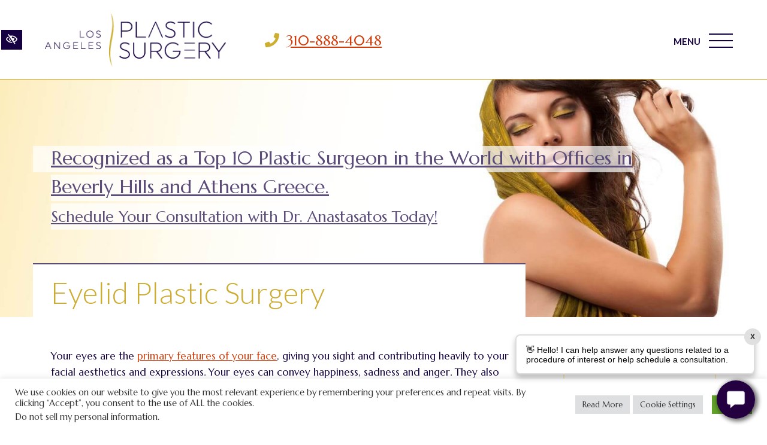

--- FILE ---
content_type: text/html; charset=UTF-8
request_url: https://www.losangelesplasticsurgery.com/eyelid-surgery/
body_size: 22910
content:

<!doctype html>
<html lang="en-US">
 <head>
  <meta charset="utf-8">
  <meta http-equiv="x-ua-compatible" content="ie=edge">
  <meta name="viewport" content="width=device-width, initial-scale=1">
  <link rel="shortcut icon" type="image/png" href="https://www.losangelesplasticsurgery.com/wp-content/uploads/2020/12/sign-192x192.png"/>
  <meta name='robots' content='index, follow, max-image-preview:large, max-snippet:-1, max-video-preview:-1' />

	<!-- This site is optimized with the Yoast SEO plugin v25.7 - https://yoast.com/wordpress/plugins/seo/ -->
	<title>Los Angeles Eyelid Lift Plastic Surgery | Beverly Hills Cosmetic Eye Lift Surgeon</title>
	<meta name="description" content="Are your eyes droopy or do they appear tired? Are there bags under your eyes or excess skin on your upper eyelid? Los Angeles Plastic Surgery offers a wide variety of eyelid plastic surgeries to improve the appearance of your eyes at our clinic in Beverly Hills." />
	<link rel="canonical" href="https://www.losangelesplasticsurgery.com/eyelid-surgery/" />
	<meta property="og:locale" content="en_US" />
	<meta property="og:type" content="article" />
	<meta property="og:title" content="Los Angeles Eyelid Lift Plastic Surgery | Beverly Hills Cosmetic Eye Lift Surgeon" />
	<meta property="og:description" content="Are your eyes droopy or do they appear tired? Are there bags under your eyes or excess skin on your upper eyelid? Los Angeles Plastic Surgery offers a wide variety of eyelid plastic surgeries to improve the appearance of your eyes at our clinic in Beverly Hills." />
	<meta property="og:url" content="https://www.losangelesplasticsurgery.com/eyelid-surgery/" />
	<meta property="og:site_name" content="Los Angeles Plastic Surgery" />
	<meta property="article:modified_time" content="2021-04-24T19:08:11+00:00" />
	<meta property="og:image" content="https://www.losangelesplasticsurgery.com/wp-content/uploads/2020/06/header-8-1.jpg" />
	<meta property="og:image:width" content="1920" />
	<meta property="og:image:height" content="500" />
	<meta property="og:image:type" content="image/jpeg" />
	<meta name="twitter:card" content="summary_large_image" />
	<meta name="twitter:label1" content="Est. reading time" />
	<meta name="twitter:data1" content="2 minutes" />
	<!-- / Yoast SEO plugin. -->


<link rel='dns-prefetch' href='//fonts.googleapis.com' />
<style id='wp-img-auto-sizes-contain-inline-css' type='text/css'>
img:is([sizes=auto i],[sizes^="auto," i]){contain-intrinsic-size:3000px 1500px}
/*# sourceURL=wp-img-auto-sizes-contain-inline-css */
</style>
<link rel="stylesheet" href="https://www.losangelesplasticsurgery.com/wp-content/plugins/contact-form-7/includes/css/styles.css?ver=6.1.1">
<link rel="stylesheet" href="https://www.losangelesplasticsurgery.com/wp-content/plugins/cookie-law-info/legacy/public/css/cookie-law-info-public.css?ver=3.3.3">
<link rel="stylesheet" href="https://www.losangelesplasticsurgery.com/wp-content/plugins/cookie-law-info/legacy/public/css/cookie-law-info-gdpr.css?ver=3.3.3">
<link rel="stylesheet" href="https://www.losangelesplasticsurgery.com/wp-content/themes/flc/dist/styles/libs.css">
<link rel="stylesheet" href="https://www.losangelesplasticsurgery.com/wp-content/themes/flc/dist/styles/jquery.bxslider.css">
<link rel="stylesheet" href="https://www.losangelesplasticsurgery.com/wp-content/themes/flc/dist/styles/animate.css">
<link rel="stylesheet" href="https://www.losangelesplasticsurgery.com/wp-content/themes/flc/dist/styles/jquery.smartmenus.bootstrap-4.css">
<link rel="stylesheet" href="https://fonts.googleapis.com/css2?family=Lato:wght@300;400;700&#038;family=Marcellus&#038;display=swap">
<link rel="stylesheet" href="https://www.losangelesplasticsurgery.com/wp-content/themes/flc/dist/styles/main.css?ver=1.0.19">
<script type="text/javascript" src="https://www.losangelesplasticsurgery.com/wp-includes/js/jquery/jquery.min.js?ver=3.7.1" id="jquery-core-js"></script>
<script type="text/javascript" src="https://www.losangelesplasticsurgery.com/wp-includes/js/jquery/jquery-migrate.min.js?ver=3.4.1" id="jquery-migrate-js"></script>
<script type="text/javascript" id="cookie-law-info-js-extra">
/* <![CDATA[ */
var Cli_Data = {"nn_cookie_ids":[],"cookielist":[],"non_necessary_cookies":[],"ccpaEnabled":"1","ccpaRegionBased":"","ccpaBarEnabled":"1","strictlyEnabled":["necessary","obligatoire"],"ccpaType":"ccpa_gdpr","js_blocking":"1","custom_integration":"","triggerDomRefresh":"","secure_cookies":""};
var cli_cookiebar_settings = {"animate_speed_hide":"500","animate_speed_show":"500","background":"#FFF","border":"#b1a6a6c2","border_on":"","button_1_button_colour":"#61a229","button_1_button_hover":"#4e8221","button_1_link_colour":"#fff","button_1_as_button":"1","button_1_new_win":"","button_2_button_colour":"#dedfe0","button_2_button_hover":"#b2b2b3","button_2_link_colour":"#333333","button_2_as_button":"1","button_2_hidebar":"","button_3_button_colour":"#dedfe0","button_3_button_hover":"#b2b2b3","button_3_link_colour":"#333333","button_3_as_button":"1","button_3_new_win":"","button_4_button_colour":"#dedfe0","button_4_button_hover":"#b2b2b3","button_4_link_colour":"#333333","button_4_as_button":"1","button_7_button_colour":"#61a229","button_7_button_hover":"#4e8221","button_7_link_colour":"#fff","button_7_as_button":"1","button_7_new_win":"","font_family":"inherit","header_fix":"","notify_animate_hide":"1","notify_animate_show":"","notify_div_id":"#cookie-law-info-bar","notify_position_horizontal":"right","notify_position_vertical":"bottom","scroll_close":"","scroll_close_reload":"","accept_close_reload":"","reject_close_reload":"","showagain_tab":"","showagain_background":"#fff","showagain_border":"#000","showagain_div_id":"#cookie-law-info-again","showagain_x_position":"100px","text":"#333333","show_once_yn":"","show_once":"10000","logging_on":"","as_popup":"","popup_overlay":"1","bar_heading_text":"","cookie_bar_as":"banner","popup_showagain_position":"bottom-right","widget_position":"left"};
var log_object = {"ajax_url":"https://www.losangelesplasticsurgery.com/wp-admin/admin-ajax.php"};
//# sourceURL=cookie-law-info-js-extra
/* ]]> */
</script>
<script type="text/javascript" src="https://www.losangelesplasticsurgery.com/wp-content/plugins/cookie-law-info/legacy/public/js/cookie-law-info-public.js?ver=3.3.3" id="cookie-law-info-js"></script>
<script type="text/javascript" id="cookie-law-info-ccpa-js-extra">
/* <![CDATA[ */
var ccpa_data = {"opt_out_prompt":"Do you really wish to opt out?","opt_out_confirm":"Confirm","opt_out_cancel":"Cancel"};
//# sourceURL=cookie-law-info-ccpa-js-extra
/* ]]> */
</script>
<script type="text/javascript" src="https://www.losangelesplasticsurgery.com/wp-content/plugins/cookie-law-info/legacy/admin/modules/ccpa/assets/js/cookie-law-info-ccpa.js?ver=3.3.3" id="cookie-law-info-ccpa-js"></script>
<script type="text/javascript" id="remove-uppercase-accents-js-extra">
/* <![CDATA[ */
var rua = {"accents":[{"original":"\u0386\u0399","convert":"\u0391\u03aa"},{"original":"\u0386\u03a5","convert":"\u0391\u03ab"},{"original":"\u0388\u0399","convert":"\u0395\u03aa"},{"original":"\u038c\u0399","convert":"\u039f\u03aa"},{"original":"\u0388\u03a5","convert":"\u0395\u03ab"},{"original":"\u038c\u03a5","convert":"\u039f\u03ab"},{"original":"\u03ac\u03b9","convert":"\u03b1\u03ca"},{"original":"\u03ad\u03b9","convert":"\u03b5\u03ca"},{"original":"\u0386\u03c5","convert":"\u03b1\u03cb"},{"original":"\u03ac\u03c5","convert":"\u03b1\u03cb"},{"original":"\u03cc\u03b9","convert":"\u03bf\u03ca"},{"original":"\u0388\u03c5","convert":"\u03b5\u03cb"},{"original":"\u03ad\u03c5","convert":"\u03b5\u03cb"},{"original":"\u03cc\u03c5","convert":"\u03bf\u03cb"},{"original":"\u038c\u03c5","convert":"\u03bf\u03cb"},{"original":"\u0386","convert":"\u0391"},{"original":"\u03ac","convert":"\u03b1"},{"original":"\u0388","convert":"\u0395"},{"original":"\u03ad","convert":"\u03b5"},{"original":"\u0389","convert":"\u0397"},{"original":"\u03ae","convert":"\u03b7"},{"original":"\u038a","convert":"\u0399"},{"original":"\u03aa","convert":"\u0399"},{"original":"\u03af","convert":"\u03b9"},{"original":"\u0390","convert":"\u03ca"},{"original":"\u038c","convert":"\u039f"},{"original":"\u03cc","convert":"\u03bf"},{"original":"\u038e","convert":"\u03a5"},{"original":"\u03cd","convert":"\u03c5"},{"original":"\u03b0","convert":"\u03cb"},{"original":"\u038f","convert":"\u03a9"},{"original":"\u03ce","convert":"\u03c9"}],"selectors":"","selAction":"exclude"};
//# sourceURL=remove-uppercase-accents-js-extra
/* ]]> */
</script>
<script type="text/javascript" src="https://www.losangelesplasticsurgery.com/wp-content/plugins/remove-uppercase-accents/js/remove-uppercase-accents.js?ver=6.9" id="remove-uppercase-accents-js"></script>
<script type="text/javascript" id="wpml-xdomain-data-js-extra">
/* <![CDATA[ */
var wpml_xdomain_data = {"css_selector":"wpml-ls-item","ajax_url":"https://www.losangelesplasticsurgery.com/wp-admin/admin-ajax.php","current_lang":"en","_nonce":"7c8afd4c50"};
//# sourceURL=wpml-xdomain-data-js-extra
/* ]]> */
</script>
<script type="text/javascript" src="https://www.losangelesplasticsurgery.com/wp-content/plugins/sitepress-multilingual-cms/res/js/xdomain-data.js?ver=476000" id="wpml-xdomain-data-js" defer="defer" data-wp-strategy="defer"></script>
<link rel="https://api.w.org/" href="https://www.losangelesplasticsurgery.com/wp-json/" /><link rel="alternate" title="JSON" type="application/json" href="https://www.losangelesplasticsurgery.com/wp-json/wp/v2/pages/939" /><link rel="EditURI" type="application/rsd+xml" title="RSD" href="https://www.losangelesplasticsurgery.com/xmlrpc.php?rsd" />
<meta name="generator" content="WordPress 6.9" />
<meta name="generator" content="WPML ver:4.7.6 stt:1,13;" />
    <style>
      .footer-contact-form .gfield--type-consent legend {
        margin-bottom: 0rem !important;
      }

      .footer-contact-form .gfield--type-textarea .gfield_description {
        margin-top: 0 !important;
        padding-top: 0 !important;
        font-size: 0.9rem !important;
        line-height: 1.5 !important;
      }

      .footer-contact-form .gfield--type-consent .gfield_description {
        border: none !important;
        padding: 0 !important;
        margin: 0 0 0.3rem !important;
        max-height: initial !important;
        overflow-y: auto !important;
      }

      .footer-contact-form .gfield--input-type-consent .ginput_container {
        display: flex;
        align-items: flex-start;
        gap: 10px;
        font-size: .875rem;
      }

      .footer-contact-form .gfield--input-type-consent .ginput_container input {
        margin-top: 3px;
      }

      .footer-contact-form .gform_description:empty {
        display: none;
      }
      .footer-contact-form form .gfield {
        position: relative !important;
        margin-bottom: 0px !important;
      }
      .footer-contact-form form .gform_footer {
        padding: 0 !important;
        margin: 0 !important;
      }
      .footer-contact-form form .ginput_container {
        position: relative !important;
      }
      .footer-contact-form form input[type="text"],
      .footer-contact-form form input[type="tel"],
      .footer-contact-form form input[type="email"],
      .footer-contact-form form textarea {
        width: 100% !important;
        padding: 10px 10px 0px !important;
        border: 1px solid #ccc !important;
        border-radius: 4px !important;
        font-size: 16px !important;
        transition: border-color 0.3s !important;
      }
      .footer-contact-form form label.gfield_label {
        position: absolute !important;
        left: 10px !important;
        top: 18px !important;
        transform: translateY(-50%) !important;
        font-size: 16px !important;
        color: #757575 !important;
        pointer-events: none !important;
        transition: all 0.3s ease !important;
        background-color: transparent !important;
        padding: 0 5px !important;
        margin: 0 !important;
        z-index: 1 !important;
      }
      .footer-contact-form form .gfield--type-textarea .gfield_label {
        top: 20px !important;
      }
      .footer-contact-form form label.gfield_label.active {
        top: 0 !important;
        transform: translateY(-50%) scale(0.75) !important;
        color: #333 !important;
        background-color: white !important;
        left: 0 !important;
      }
      .footer-contact-form form input:focus,
      .footer-contact-form form textarea:focus {
        border-color: #007bff !important;
        outline: none !important;
      }
      .footer-contact-form form textarea ~ .gfield_label {
        top: 23px !important;
        transform: none !important;
      }
      .footer-contact-form form textarea ~ .gfield_label.active {
        top: 5px !important;
        transform: scale(0.75) !important;
      }
      .footer-contact-form form .gfield_required {
        display: none !important;
      }
      .footer-contact-form form .small {
        font-size: 0.8rem;
        margin-top: -0.5rem;
        line-height: 1.5;
      }

      .footer-contact-form {
        border-radius: 10px;
        right: 0;
        left: 0;
        bottom: var(--fixed_footer);
        width: 100%;
        max-height: calc(100vh - var(--fixed_header, 0) - var(--fixed_footer, 0));
        overflow-y: auto;
        transform: translateY(100%);
        visibility: hidden;
        transition: all 0.3s ease;
        z-index: 1030;
        display: flex;
        flex-direction: column;
      }

      @media (min-width: 992px) {
        body .footer-contact-form {
          opacity: 0;
          bottom: calc(2rem + 40px);
        }
      }

      .footer-contact-form .form-content {
        flex: 1;
        overflow-y: auto;
        position: relative;
      }

      .footer-contact-form.open {
        transform: translateY(0);
        visibility: visible;
      }

      @media (min-width: 768px) {
        .footer-contact-form {
          width: 400px;
          right: 1rem;
          left: auto;
        }
      }

      @media (min-width: 992px) {
        .footer-contact-form {
          opacity: 0;
          bottom: calc(2rem + 50px);
        }

        .footer-contact-form.open {
          opacity: 1;
        }
      }

      #chat-form-title {
        font-size: 1.25rem;
      }

      .chat-close-btn {
        width: 32px;
        height: 32px;
        opacity: 1;
        display: flex;
        align-items: center;
        justify-content: center;
        border: 3px solid white !important;
        background-color: white !important;
        color: var(--primary) !important;
        padding: 0;
        transition: background-color 0.2s ease;
        top: 12px;
        right: 10px;
        z-index: 1031;
        border-radius: 10px;
      }

      .chat-close-btn:hover,
      .chat-close-btn:focus {
        opacity: 1;
        background-color: var(--primary) !important;
        color: white !important;
      }

      .chat-close-btn svg {
        width: 16px;
        height: 16px;
      }

    </style>
      <!-- Google Tag Manager -->
<script>(function(w,d,s,l,i){w[l]=w[l]||[];w[l].push({'gtm.start':
new Date().getTime(),event:'gtm.js'});var f=d.getElementsByTagName(s)[0],
j=d.createElement(s),dl=l!='dataLayer'?'&l='+l:'';j.async=true;j.src=
'https://www.googletagmanager.com/gtm.js?id='+i+dl;f.parentNode.insertBefore(j,f);
})(window,document,'script','dataLayer','GTM-K7DV5DP');</script>
<!-- End Google Tag Manager -->    <meta name="theme-color" content="#5b4c7a">
  <style media="screen">
  h1,h2,h3,h4,h5,h6,.h1,.h2,.h3,.h4,.h5,.h6 {font-family:'Lato', sans-serif}.font-heading {font-family:'Lato', sans-serif}body {font-family:'Marcellus', sans-serif}.font-body {font-family:'Marcellus', sans-serif}  button {
    color: #ccae32;
  }
  button:hover, button:focus {
    color: #5b4c7a;
  }
  .bg-white a:focus {
    outline-color: #ccae32!important;
  }
  .text-primary, .bg-primary .navbar:not(.highlight-active) .navbar-nav .nav-link.highlighted, .flc-submenu a:focus, .flc-submenu a:hover, .bg-primary .fa-inverse {
    color: #5b4c7a!important;
  }
  .text-secondary, .bg-secondary .navbar-nav .nav-link.highlighted, .bg-secondary .fa-inverse {
    color: #ccae32!important;
  }
  .bg-primary, .bg-primary .dropdown-menu, .nav-pills .nav-link.active, .nav-pills .show > .nav-link, .menu-image-bricks a:hover, .menu-image-bricks a:focus {
    background-color: #5b4c7a!important;
  }
  .bg-secondary, .bg-secondary .dropdown-menu {
    background-color: #ccae32!important;
  }
  .border-primary, hr, .flc-submenu a, .section-opening-hours .current-day, .navbar-dark .navbar-nav.sm-collapsible .nav-link.highlighted .sub-arrow, .navbar-light .dropdown-menu {
    border-color: #5b4c7a!important;
  }
  .border-secondary {
    border-color: #ccae32!important;
  }
  .btn-primary, .mobile-cta a {
    background-color: #5b4c7a;
    border-color: white;
    color: white;
  }
  .btn-primary:hover, .btn-primary:focus, .btn-primary:active, .mobile-cta a:hover, .mobile-cta a:focus, .mobile-cta a:active {
    background-color: white;
    color: #5b4c7a;
    border-color: #5b4c7a;
  }
  .btn-outline-primary {
    background-color: white;
    color: #5b4c7a;
    border-color: #5b4c7a;
  }
  .btn-outline-primary:hover, .btn-outline-primary:focus, .btn-outline-primary:active {
    background-color: #5b4c7a;
    border-color: white;
    color: white;
  }
  .btn-secondary {
    background-color: #ccae32;
    border-color: white;
    color: white;
  }
  .btn-secondary:hover, .btn-secondary:focus, .btn-secondary:active {
    background-color: white;
    color: #ccae32;
    border-color: #ccae32;
  }
  .btn-outline-secondary {
    background-color: white;
    color: #ccae32;
    border-color: #ccae32;
  }
  .btn-outline-secondary:hover, .btn-outline-secondary:focus, .btn-outline-secondary:active {
    background-color: #ccae32;
    border-color: white;
    color: white;
  }

  .btn-wcag {
    background-color: #150041;
    color: white !important;
  }
  .btn-wcag:focus, .btn-wcag:hover {
    background-color: white;
    color: #150041!important;
    border-color: #150041;
  }


  /* WCAG DUPLICATES */

  .contrastHigh a, .contrastHigh button {
    color: #7e6b1f;
  }
  .contrastHigh a:hover, .contrastHigh a:focus, .contrastHigh button:hover, .contrastHigh button:focus {
    color: #150041;
  }
  .contrastHigh a:focus, .contrastHigh input:focus, .contrastHigh select:focus, .contrastHigh textarea:focus, .contrastHigh [tabindex]:not([tabindex='-1']):not(.btn):focus, .contrastHigh .coupons li {
    outline-color: #7e6b1f;
  }
  .contrastHigh .bg-white a:focus {
    outline-color: #7e6b1f!important;
  }
  .contrastHigh .text-primary, .contrastHigh .bg-primary .navbar:not(.highlight-active) .navbar-nav .nav-link.highlighted, .contrastHigh .flc-submenu a:hover, .contrastHigh .bg-primary .fa-inverse {
    color: #150041!important;
  }
  .contrastHigh .text-secondary, .contrastHigh .bg-secondary .navbar-nav .nav-link.highlighted, .contrastHigh .bg-secondary .fa-inverse {
    color: #7e6b1f!important;
  }
  .contrastHigh .bg-primary, .contrastHigh .bg-primary .dropdown-menu, .contrastHigh .nav-pills .nav-link.active, .contrastHigh .nav-pills .show > .nav-link, .contrastHigh .menu-image-bricks a:hover, .contrastHigh .menu-image-bricks a:focus {
    background-color: #150041!important;
  }
  .contrastHigh .bg-secondary, .contrastHigh .bg-secondary .dropdown-menu {
    background-color: #7e6b1f!important;
  }
  .contrastHigh .border-primary, .contrastHigh hr, .contrastHigh .flc-submenu a, .contrastHigh .section-opening-hours .current-day, .contrastHigh .navbar-dark .navbar-nav.sm-collapsible .nav-link.highlighted .sub-arrow, .contrastHigh .navbar-light .dropdown-menu {
    border-color: #150041!important;
  }
  .contrastHigh .border-secondary {
    border-color: #7e6b1f!important;
  }
  .contrastHigh .btn-primary, .contrastHigh .mobile-cta a {
    background-color: #150041;
    border-color: white;
    color: white;
  }
  .contrastHigh .btn-primary:hover, .contrastHigh .btn-primary:focus, .contrastHigh .btn-primary:active, .contrastHigh .mobile-cta a:hover, .contrastHigh .mobile-cta a:focus, .contrastHigh .mobile-cta a:active {
    background-color: white;
    color: #150041;
    border-color: #150041;
  }
  .contrastHigh .btn-outline-primary {
    background-color: white;
    color: #150041;
    border-color: #150041;
  }
  .contrastHigh .btn-outline-primary:hover, .contrastHigh .btn-outline-primary:focus, .contrastHigh .btn-outline-primary:active {
    background-color: #150041;
    border-color: white;
    color: white;
  }
  .contrastHigh .btn-secondary {
    background-color: #7e6b1f;
    border-color: white;
    color: white;
  }
  .contrastHigh .btn-secondary:hover, .contrastHigh .btn-secondary:focus, .contrastHigh .btn-secondary:active {
    background-color: white;
    color: #7e6b1f;
    border-color: #7e6b1f;
  }
  .contrastHigh .btn-outline-secondary {
    background-color: white;
    color: #7e6b1f;
    border-color: #7e6b1f;
  }
  .contrastHigh .btn-outline-secondary:hover, .contrastHigh .btn-outline-secondary:focus, .contrastHigh .btn-outline-secondary:active {
    background-color: #7e6b1f;
    border-color: white;
    color: white;
  }

  /* END DUPLICATES */

  .contrastHigh .text-justify {
    text-align: left!important;
  }
  .contrastHigh .navbar-nav a {
    text-decoration: underline!important;
  }
  .contrastHigh a .svg-inline--fa.fa-square {
    border-bottom: 1px solid #7e6b1f;
    padding-bottom: 2px;
  }
  .contrastHigh .bg-wcag-image {
    background-image: url('')!important;
  }
  .contrastHigh .bg-wcag-primary {
    background-color: #150041!important;
  }
  .contrastHigh .bg-wcag-primary .text-primary {
    color: white!important;
  }
  .contrastHigh .bg-wcag-secondary, .contrastHigh .carousel-background-image::after {
    background-color: #7e6b1f!important;
  }
  .contrastHigh .bg-wcag-secondary .text-secondary {
    color: white!important;
  }
  .contrastHigh .bg-wcag-white {
    background-color: white!important;
  }
  .contrastHigh .bg-wcag-white .text-white {
    color: black!important;
  }
  .contrastHigh .bg-wcag-primary a:focus, .contrastHigh .bg-wcag-secondary a:focus {
    outline-color: white !important;
    color: white;
  }
  .contrastHigh .bg-wcag-primary a:hover, .contrastHigh .bg-wcag-secondary a:hover {
    color: white !important;
  }
  .contrastHigh .section-opening-hours .current-day {
    border: 1px solid;
  }
  .contrastHigh .carousel-wcag .bx-controls-direction a, .contrastHigh .carousel-wcag .bx-controls-auto-item a, .contrastHigh .carousel-wcag .bx-pager a {
    background: white;
    padding: 3px;
  }
  .contrastHigh .carousel-wcag .bx-controls-direction a:hover, .contrastHigh .carousel-wcag .bx-controls-direction a:focus, .contrastHigh .carousel-wcag .bx-controls-auto-item a:hover, .contrastHigh .carousel-wcag .bx-controls-auto-item a:focus, .contrastHigh .carousel-wcag .bx-pager a:hover, .carousel-wcag .bx-pager a:focus {
    background: #7e6b1f;
    color: white;
    outline: none;
  }
  .contrastHigh #btn-video {
    background: white;
  }
  .contrastHigh #btn-video .svg-inline--fa {
    border-bottom: 1px solid #7e6b1f!important;
    padding-bottom: 2px;
  }

.contrastHigh .h1, .contrastHigh .h2, .contrastHigh .h3, .contrastHigh .h4, .contrastHigh .h5, .contrastHigh .h6, .contrastHigh h1, .contrastHigh h2, .contrastHigh h3, .contrastHigh h4, .contrastHigh h5, .contrastHigh h6,
.contrastHigh .counter-blurb-item{
	color: #140040;
}
.contrastHigh .bg-gold{
    background-image: none;
    background-color: #FFDC73;
}
.contrastHigh .bg-dark{
    background-image: none;
    background-color: #140040 !important;
}
.contrastHigh .bg-dark h2,
.contrastHigh .bg-dark h3,
.contrastHigh .bg-dark h4{
	color: #fff;
}
.contrastHigh .navbar-nav a{
	color: #140040;
}
.contrastHigh .navbar-nav a:focus, .contrastHigh .navbar-nav a:hover, .contrastHigh .dropdown-item.active:hover, .contrastHigh .dropdown-item:active:hover {
	color: #fff;
}
.contrastHigh .navbar-nav a[href*="percutaneous"],
.contrastHigh .sidebar nav a[href*="percutaneous"]{
	background: #fff;
	font-weight: 700;
}
.contrastHigh .navbar-nav a[href*="percutaneous"]:after,
.contrastHigh .sidebar nav a[href*="percutaneous"]:after{
	display: none;
}
.contrastHigh .navbar-nav a[href*="percutaneous"]:hover,
.contrastHigh .sidebar nav a[href*="percutaneous"]:hover,
.contrastHigh .navbar-nav a[href*="percutaneous"]:focus,
.contrastHigh .sidebar nav a[href*="percutaneous"]:focus{
	background-color: #150041;
}
.contrastHigh .intro{
	background: #fff;
	margin: 160px 0 20px;
	padding: 30px;
}
@media (max-width: 1199px) {
	.contrastHigh .carousel-background-image .bxslider{
		display: none;
	}
}
.contrastHigh .intro-inner {
    border-left: 0;
    padding: 0;
}
.contrastHigh .carousel-background-image .bx-controls-direction,
.contrastHigh .carousel-background-image .bx-wrapper .bx-controls-auto,
.contrastHigh .link-inner{
	background: #fff;
}
.contrastHigh .menu-image-simple ul{
	margin: 0;
}
@media (max-width: 1460px) {
	.contrastHigh .menu-image-simple ul{
		margin: 0;
	}
}
@media (max-width: 991px) {
	.contrastHigh .menu-image-simple ul{
		margin: 0;
	}
}
@media (max-width: 767px) {
	.contrastHigh .menu-image-simple ul{
		margin: 0;
	}
}
.contrastHigh .row-favorite{
	background: #F3EEEB;
}
.contrastHigh .section-latest-posts a,
.contrastHigh .updated{
	color: #140040;
}
.contrastHigh .section-latest-posts a:not(.btn):hover,
.contrastHigh .section-latest-posts a:not(.btn):focus{
	color: #fff;
}
.contrastHigh .section-latest-posts h3,
.contrastHigh .copy{
	color: #140040;
}
.contrastHigh .section-latest-posts a:hover h3,
.contrastHigh .section-latest-posts a:focus h3{
	color: #fff;
}
.contrastHigh .card-header.btn.d-block{
	color: #140040;
	text-decoration: underline;
}
.contrastHigh .sidebar-menu-wrapper{
	background: #fff;
}

.contrastHigh .media-block:after,
.contrastHigh .bg-reviews{
	display: none;
}

.in-the-media.contrastHigh #content h1,
.in-the-media.contrastHigh #content h2,
.in-the-media.contrastHigh #content h3,
.in-the-media.contrastHigh #content h4{
	color: #CCAC32;
}

.contrastHigh .row-reconstruction:before,
.contrastHigh .ba-category,
.contrastHigh .ba-subcategories ul,
.contrastHigh .contact-content{
	background-image: none !important;
	height: auto;
}
.contrastHigh .ba-category-inner{
	position: relative;
}

.contrastHigh .contact-content .cta-quote{
	background: rgba(248,226,155,1);
}

.contrastHigh .header-image .container a {
	background: rgba(255,255,255,1);
}

.contrastHigh #cookie_action_close_header{
	background-color: #000 !important;
}

  </style>
<style id='global-styles-inline-css' type='text/css'>
:root{--wp--preset--aspect-ratio--square: 1;--wp--preset--aspect-ratio--4-3: 4/3;--wp--preset--aspect-ratio--3-4: 3/4;--wp--preset--aspect-ratio--3-2: 3/2;--wp--preset--aspect-ratio--2-3: 2/3;--wp--preset--aspect-ratio--16-9: 16/9;--wp--preset--aspect-ratio--9-16: 9/16;--wp--preset--color--black: #000000;--wp--preset--color--cyan-bluish-gray: #abb8c3;--wp--preset--color--white: #ffffff;--wp--preset--color--pale-pink: #f78da7;--wp--preset--color--vivid-red: #cf2e2e;--wp--preset--color--luminous-vivid-orange: #ff6900;--wp--preset--color--luminous-vivid-amber: #fcb900;--wp--preset--color--light-green-cyan: #7bdcb5;--wp--preset--color--vivid-green-cyan: #00d084;--wp--preset--color--pale-cyan-blue: #8ed1fc;--wp--preset--color--vivid-cyan-blue: #0693e3;--wp--preset--color--vivid-purple: #9b51e0;--wp--preset--gradient--vivid-cyan-blue-to-vivid-purple: linear-gradient(135deg,rgb(6,147,227) 0%,rgb(155,81,224) 100%);--wp--preset--gradient--light-green-cyan-to-vivid-green-cyan: linear-gradient(135deg,rgb(122,220,180) 0%,rgb(0,208,130) 100%);--wp--preset--gradient--luminous-vivid-amber-to-luminous-vivid-orange: linear-gradient(135deg,rgb(252,185,0) 0%,rgb(255,105,0) 100%);--wp--preset--gradient--luminous-vivid-orange-to-vivid-red: linear-gradient(135deg,rgb(255,105,0) 0%,rgb(207,46,46) 100%);--wp--preset--gradient--very-light-gray-to-cyan-bluish-gray: linear-gradient(135deg,rgb(238,238,238) 0%,rgb(169,184,195) 100%);--wp--preset--gradient--cool-to-warm-spectrum: linear-gradient(135deg,rgb(74,234,220) 0%,rgb(151,120,209) 20%,rgb(207,42,186) 40%,rgb(238,44,130) 60%,rgb(251,105,98) 80%,rgb(254,248,76) 100%);--wp--preset--gradient--blush-light-purple: linear-gradient(135deg,rgb(255,206,236) 0%,rgb(152,150,240) 100%);--wp--preset--gradient--blush-bordeaux: linear-gradient(135deg,rgb(254,205,165) 0%,rgb(254,45,45) 50%,rgb(107,0,62) 100%);--wp--preset--gradient--luminous-dusk: linear-gradient(135deg,rgb(255,203,112) 0%,rgb(199,81,192) 50%,rgb(65,88,208) 100%);--wp--preset--gradient--pale-ocean: linear-gradient(135deg,rgb(255,245,203) 0%,rgb(182,227,212) 50%,rgb(51,167,181) 100%);--wp--preset--gradient--electric-grass: linear-gradient(135deg,rgb(202,248,128) 0%,rgb(113,206,126) 100%);--wp--preset--gradient--midnight: linear-gradient(135deg,rgb(2,3,129) 0%,rgb(40,116,252) 100%);--wp--preset--font-size--small: 13px;--wp--preset--font-size--medium: 20px;--wp--preset--font-size--large: 36px;--wp--preset--font-size--x-large: 42px;--wp--preset--spacing--20: 0.44rem;--wp--preset--spacing--30: 0.67rem;--wp--preset--spacing--40: 1rem;--wp--preset--spacing--50: 1.5rem;--wp--preset--spacing--60: 2.25rem;--wp--preset--spacing--70: 3.38rem;--wp--preset--spacing--80: 5.06rem;--wp--preset--shadow--natural: 6px 6px 9px rgba(0, 0, 0, 0.2);--wp--preset--shadow--deep: 12px 12px 50px rgba(0, 0, 0, 0.4);--wp--preset--shadow--sharp: 6px 6px 0px rgba(0, 0, 0, 0.2);--wp--preset--shadow--outlined: 6px 6px 0px -3px rgb(255, 255, 255), 6px 6px rgb(0, 0, 0);--wp--preset--shadow--crisp: 6px 6px 0px rgb(0, 0, 0);}:where(.is-layout-flex){gap: 0.5em;}:where(.is-layout-grid){gap: 0.5em;}body .is-layout-flex{display: flex;}.is-layout-flex{flex-wrap: wrap;align-items: center;}.is-layout-flex > :is(*, div){margin: 0;}body .is-layout-grid{display: grid;}.is-layout-grid > :is(*, div){margin: 0;}:where(.wp-block-columns.is-layout-flex){gap: 2em;}:where(.wp-block-columns.is-layout-grid){gap: 2em;}:where(.wp-block-post-template.is-layout-flex){gap: 1.25em;}:where(.wp-block-post-template.is-layout-grid){gap: 1.25em;}.has-black-color{color: var(--wp--preset--color--black) !important;}.has-cyan-bluish-gray-color{color: var(--wp--preset--color--cyan-bluish-gray) !important;}.has-white-color{color: var(--wp--preset--color--white) !important;}.has-pale-pink-color{color: var(--wp--preset--color--pale-pink) !important;}.has-vivid-red-color{color: var(--wp--preset--color--vivid-red) !important;}.has-luminous-vivid-orange-color{color: var(--wp--preset--color--luminous-vivid-orange) !important;}.has-luminous-vivid-amber-color{color: var(--wp--preset--color--luminous-vivid-amber) !important;}.has-light-green-cyan-color{color: var(--wp--preset--color--light-green-cyan) !important;}.has-vivid-green-cyan-color{color: var(--wp--preset--color--vivid-green-cyan) !important;}.has-pale-cyan-blue-color{color: var(--wp--preset--color--pale-cyan-blue) !important;}.has-vivid-cyan-blue-color{color: var(--wp--preset--color--vivid-cyan-blue) !important;}.has-vivid-purple-color{color: var(--wp--preset--color--vivid-purple) !important;}.has-black-background-color{background-color: var(--wp--preset--color--black) !important;}.has-cyan-bluish-gray-background-color{background-color: var(--wp--preset--color--cyan-bluish-gray) !important;}.has-white-background-color{background-color: var(--wp--preset--color--white) !important;}.has-pale-pink-background-color{background-color: var(--wp--preset--color--pale-pink) !important;}.has-vivid-red-background-color{background-color: var(--wp--preset--color--vivid-red) !important;}.has-luminous-vivid-orange-background-color{background-color: var(--wp--preset--color--luminous-vivid-orange) !important;}.has-luminous-vivid-amber-background-color{background-color: var(--wp--preset--color--luminous-vivid-amber) !important;}.has-light-green-cyan-background-color{background-color: var(--wp--preset--color--light-green-cyan) !important;}.has-vivid-green-cyan-background-color{background-color: var(--wp--preset--color--vivid-green-cyan) !important;}.has-pale-cyan-blue-background-color{background-color: var(--wp--preset--color--pale-cyan-blue) !important;}.has-vivid-cyan-blue-background-color{background-color: var(--wp--preset--color--vivid-cyan-blue) !important;}.has-vivid-purple-background-color{background-color: var(--wp--preset--color--vivid-purple) !important;}.has-black-border-color{border-color: var(--wp--preset--color--black) !important;}.has-cyan-bluish-gray-border-color{border-color: var(--wp--preset--color--cyan-bluish-gray) !important;}.has-white-border-color{border-color: var(--wp--preset--color--white) !important;}.has-pale-pink-border-color{border-color: var(--wp--preset--color--pale-pink) !important;}.has-vivid-red-border-color{border-color: var(--wp--preset--color--vivid-red) !important;}.has-luminous-vivid-orange-border-color{border-color: var(--wp--preset--color--luminous-vivid-orange) !important;}.has-luminous-vivid-amber-border-color{border-color: var(--wp--preset--color--luminous-vivid-amber) !important;}.has-light-green-cyan-border-color{border-color: var(--wp--preset--color--light-green-cyan) !important;}.has-vivid-green-cyan-border-color{border-color: var(--wp--preset--color--vivid-green-cyan) !important;}.has-pale-cyan-blue-border-color{border-color: var(--wp--preset--color--pale-cyan-blue) !important;}.has-vivid-cyan-blue-border-color{border-color: var(--wp--preset--color--vivid-cyan-blue) !important;}.has-vivid-purple-border-color{border-color: var(--wp--preset--color--vivid-purple) !important;}.has-vivid-cyan-blue-to-vivid-purple-gradient-background{background: var(--wp--preset--gradient--vivid-cyan-blue-to-vivid-purple) !important;}.has-light-green-cyan-to-vivid-green-cyan-gradient-background{background: var(--wp--preset--gradient--light-green-cyan-to-vivid-green-cyan) !important;}.has-luminous-vivid-amber-to-luminous-vivid-orange-gradient-background{background: var(--wp--preset--gradient--luminous-vivid-amber-to-luminous-vivid-orange) !important;}.has-luminous-vivid-orange-to-vivid-red-gradient-background{background: var(--wp--preset--gradient--luminous-vivid-orange-to-vivid-red) !important;}.has-very-light-gray-to-cyan-bluish-gray-gradient-background{background: var(--wp--preset--gradient--very-light-gray-to-cyan-bluish-gray) !important;}.has-cool-to-warm-spectrum-gradient-background{background: var(--wp--preset--gradient--cool-to-warm-spectrum) !important;}.has-blush-light-purple-gradient-background{background: var(--wp--preset--gradient--blush-light-purple) !important;}.has-blush-bordeaux-gradient-background{background: var(--wp--preset--gradient--blush-bordeaux) !important;}.has-luminous-dusk-gradient-background{background: var(--wp--preset--gradient--luminous-dusk) !important;}.has-pale-ocean-gradient-background{background: var(--wp--preset--gradient--pale-ocean) !important;}.has-electric-grass-gradient-background{background: var(--wp--preset--gradient--electric-grass) !important;}.has-midnight-gradient-background{background: var(--wp--preset--gradient--midnight) !important;}.has-small-font-size{font-size: var(--wp--preset--font-size--small) !important;}.has-medium-font-size{font-size: var(--wp--preset--font-size--medium) !important;}.has-large-font-size{font-size: var(--wp--preset--font-size--large) !important;}.has-x-large-font-size{font-size: var(--wp--preset--font-size--x-large) !important;}
/*# sourceURL=global-styles-inline-css */
</style>
<link rel="stylesheet" href="https://www.losangelesplasticsurgery.com/wp-content/plugins/cookie-law-info/legacy/public/css/cookie-law-info-table.css?ver=3.3.3">
</head>

<body class="wp-singular page-template-default page page-id-939 page-parent page-child parent-pageid-900 wp-theme-flc eyelid-surgery sidebar-primary">
  <!-- Google Tag Manager (noscript) -->
<noscript><iframe src="https://www.googletagmanager.com/ns.html?id=GTM-K7DV5DP"
height="0" width="0" style="display:none;visibility:hidden"></iframe></noscript>
<!-- End Google Tag Manager (noscript) -->  <a href="#content" class="btn btn-primary btn-skip-content sr-only sr-only-focusable">Skip to main content</a>
  <button id="styleSwitcher" class="btn btn-wcag" data-toggle="tooltip" data-placement="left" data-trigger="hover focus" title="Switch to high color contrast version of the website" aria-label="Switch to high color contrast version of the website"><i class="far fa-eye-slash"></i></button>
  <!--[if IE]>
      <div class="alert alert-warning">
        You are using an <strong>outdated</strong> browser. Please <a href="http://browsehappy.com/">upgrade your browser</a> to improve your experience.      </div>
    <![endif]-->
  <header class="banner wow fadeInDown">
	<div class="container container-max">
		<a class="logo" href="https://www.losangelesplasticsurgery.com/" rel="home"><img src="https://www.losangelesplasticsurgery.com/wp-content/uploads/2020/06/logo.png" class="img-fluid flc-logo " alt="logo Los Angeles Plastic Surgery Beverly Hills, CA" /></a>
		<div class="phone"><i class="fas fa-phone"></i> <a href="tel:3108884048" class="phone_anchor d-inline-block " aria-label="Call us 310-888-4048">310-888-4048</a></div>
	</div>
	<nav class="navbar wow fadeInRight" aria-label="main navigation">
		<button class="navbar-toggler" type="button" data-toggle="collapse" data-target="#navbarNavDropdown" aria-controls="navbarNavDropdown" aria-expanded="false" aria-label="Toggle navigation">
			MENU			<span class="top"></span>
			<span class="middle"></span>
			<span class="bottom"></span>
		</button>
		<div class="collapse navbar-collapse" id="navbarNavDropdown">
			<ul id="menu-primary" class="nav navbar-nav mr-auto"><li id="menu-item-85" class="menu-item menu-item-type-custom menu-item-object-custom menu-item-home menu-item-85 page-item-85 nav-item"><a href="https://www.losangelesplasticsurgery.com/" class="nav-link">Home</a><li id="menu-item-1629" class="menu-item menu-item-type-post_type menu-item-object-page menu-item-has-children menu-item-1629 page-item-879 nav-item dropdown"><a href="https://www.losangelesplasticsurgery.com/beverly-hills-plastic-surgeon-dr-john-anastasatos/" class="nav-link dropdown-toggle" data-toggle="dropdown">Meet Dr. Anastasatos <i class="fas fa-angle-down d-none carret-fa"></i></a>
<ul class="dropdown-menu">
<li><a href="https://www.losangelesplasticsurgery.com/about-dr-john-anastasatos/" class="dropdown-item">CV</a><li><a href="https://www.losangelesplasticsurgery.com/about-our-office/" class="dropdown-item">About Our Office</a><li><a href="https://www.losangelesplasticsurgery.com/staff/" class="dropdown-item">Staff</a><li><a href="https://www.losangelesplasticsurgery.com/in-the-media/" class="dropdown-item">In The Media</a><li><a href="https://www.losangelesplasticsurgery.com/mission-statement/" class="dropdown-item">Mission Statement</a><li><a href="https://www.losangelesplasticsurgery.com/mentions-of-distinction/" class="dropdown-item">Mentions Of Distinction</a></ul>
<li id="menu-item-1636" class="menu-item menu-item-type-post_type menu-item-object-page current-page-ancestor current-menu-ancestor current-menu-parent current-page-parent current_page_parent current_page_ancestor menu-item-has-children menu-item-1636 page-item-900 nav-item dropdown"><a href="https://www.losangelesplasticsurgery.com/face/" class="nav-link dropdown-toggle" data-toggle="dropdown">Face <i class="fas fa-angle-down d-none carret-fa"></i></a>
<ul class="dropdown-menu">
<li class="dropdown"><a href="https://www.losangelesplasticsurgery.com/facelift-surgery/" class="dropdown-item">Facelift <i class="fas fa-angle-right d-none carret-fa"></i></a>
	<ul class="dropdown-menu">
<li><a href="https://www.losangelesplasticsurgery.com/lower-facelift/" class="dropdown-item">Lower Facelift</a><li><a href="https://www.losangelesplasticsurgery.com/deep-plane-facelift/" class="dropdown-item">Deep Plane Facelift</a><li><a href="https://www.losangelesplasticsurgery.com/percutaneous-facelift/" class="dropdown-item">Percutaneous Facelift</a><li><a href="https://www.losangelesplasticsurgery.com/facelift-with-fat-transfer/" class="dropdown-item">Facelift with Fat Transfer</a><li><a href="https://www.losangelesplasticsurgery.com/facelift-under-local-anesthesia/" class="dropdown-item">Facelift and Neck Lift Under Local Anesthesia</a><li><a href="https://www.losangelesplasticsurgery.com/macs-smas-facelift/" class="dropdown-item">MACS vs. SMAS Facelift</a><li><a href="https://www.losangelesplasticsurgery.com/mini-facelift/" class="dropdown-item">Mini Facelift</a><li><a href="https://www.losangelesplasticsurgery.com/revision-facelift/" class="dropdown-item">Revision Facelift</a><li><a href="https://www.losangelesplasticsurgery.com/thread-facelift/" class="dropdown-item">Thread Facelift</a><li><a href="https://www.losangelesplasticsurgery.com/liquid-facelift/" class="dropdown-item">Liquid Facelift</a><li><a href="https://www.losangelesplasticsurgery.com/buccal-fat-removal/" class="dropdown-item">Buccal Fat Pad Removal</a>	</ul>
<li class="dropdown"><a href="https://www.losangelesplasticsurgery.com/neck-lift/" class="dropdown-item">Neck Lift <i class="fas fa-angle-right d-none carret-fa"></i></a>
	<ul class="dropdown-menu">
<li><a href="https://www.losangelesplasticsurgery.com/neck-lift-with-lipo-and-platysma/" class="dropdown-item">Necklift with liposuction and platysma tightening</a>	</ul>
<li class="dropdown"><a href="https://www.losangelesplasticsurgery.com/brow-lift/" class="dropdown-item">Brow Lift (Endoscopic) <i class="fas fa-angle-right d-none carret-fa"></i></a>
	<ul class="dropdown-menu">
<li><a href="https://www.losangelesplasticsurgery.com/hairline-lowering/" class="dropdown-item">Hairline Lowering</a><li><a href="https://www.losangelesplasticsurgery.com/osteoma-removal/" class="dropdown-item">Osteoma Removal</a>	</ul>
<li class="dropdown"><a href="https://www.losangelesplasticsurgery.com/eyelid-surgery/" class="dropdown-item active">Eyelid Surgery <i class="fas fa-angle-right d-none carret-fa"></i></a>
	<ul class="dropdown-menu">
<li><a href="https://www.losangelesplasticsurgery.com/blepharoplasty/" class="dropdown-item">Blepharoplasty</a><li><a href="https://www.losangelesplasticsurgery.com/asian-eyelid-surgery/" class="dropdown-item">Asian Eyelid Surgery</a><li><a href="https://www.losangelesplasticsurgery.com/canthopexy-canthoplasty/" class="dropdown-item">Canthopexy &#038; Canthoplasty</a><li><a href="https://www.losangelesplasticsurgery.com/dark-circles-under-eyes/" class="dropdown-item">Dark Circles Under Eyes</a><li><a href="https://www.losangelesplasticsurgery.com/ectropion-entropion-surgery/" class="dropdown-item">Ectropion &#038; Entropion Surgery</a><li><a href="https://www.losangelesplasticsurgery.com/eyelid-ptosis-correction/" class="dropdown-item">Eyelid Ptosis Correction</a><li><a href="https://www.losangelesplasticsurgery.com/revision-eyelid-surgery/" class="dropdown-item">Revision Eyelid Surgery</a><li><a href="https://www.losangelesplasticsurgery.com/tear-trough-correction/" class="dropdown-item">Tear Trough Correction</a>	</ul>
<li class="dropdown"><a href="https://www.losangelesplasticsurgery.com/rhinoplasty-surgery/" class="dropdown-item">Rhinoplasty <i class="fas fa-angle-right d-none carret-fa"></i></a>
	<ul class="dropdown-menu">
<li><a href="https://www.losangelesplasticsurgery.com/revision-rhinoplasty/" class="dropdown-item">Revision Rhinoplasty</a><li><a href="https://www.losangelesplasticsurgery.com/asian-rhinoplasty/" class="dropdown-item">Asian Rhinoplasty</a><li><a href="https://www.losangelesplasticsurgery.com/endoscopic-nose-lift/" class="dropdown-item">Endoscopic Nose Lift</a><li><a href="https://www.losangelesplasticsurgery.com/male-rhinoplasty/" class="dropdown-item">Male Rhinoplasty</a><li><a href="https://www.losangelesplasticsurgery.com/non-surgical-nose-job/" class="dropdown-item">Non-Surgical Nose Job</a><li><a href="https://www.losangelesplasticsurgery.com/septoplasty/" class="dropdown-item">Septoplasty</a><li><a href="https://www.losangelesplasticsurgery.com/teenage-rhinoplasty/" class="dropdown-item">Teenage Rhinoplasty</a>	</ul>
<li class="dropdown"><a href="https://www.losangelesplasticsurgery.com/lip-augmentation/" class="dropdown-item">Lip Augmentation <i class="fas fa-angle-right d-none carret-fa"></i></a>
	<ul class="dropdown-menu">
<li><a href="https://www.losangelesplasticsurgery.com/lip-lift-lip-enhancement/" class="dropdown-item">Lip Lift</a><li><a href="https://www.losangelesplasticsurgery.com/lip-lift-revision/" class="dropdown-item">Lip Lift Revision</a>	</ul>
<li class="dropdown"><a href="https://www.losangelesplasticsurgery.com/cheek-lift/" class="dropdown-item">Cheek Lift <i class="fas fa-angle-right d-none carret-fa"></i></a>
	<ul class="dropdown-menu">
<li><a href="https://www.losangelesplasticsurgery.com/non-surgical-cheek-lift/" class="dropdown-item">Non-Surgical Cheek Lift</a>	</ul>
<li><a href="https://www.losangelesplasticsurgery.com/chin-augmentation/" class="dropdown-item">Chin Augmentation</a><li class="dropdown"><a href="https://www.losangelesplasticsurgery.com/ear-surgery/" class="dropdown-item">Ear Surgery <i class="fas fa-angle-right d-none carret-fa"></i></a>
	<ul class="dropdown-menu">
<li><a href="https://www.losangelesplasticsurgery.com/otoplasty/" class="dropdown-item">Otoplasty</a><li><a href="https://www.losangelesplasticsurgery.com/ear-reconstruction-surgery/" class="dropdown-item">Ear Reconstruction Surgery</a><li><a href="https://www.losangelesplasticsurgery.com/macrotia-ear-reduction/" class="dropdown-item">Macrotia Ear Reduction</a><li><a href="https://www.losangelesplasticsurgery.com/torn-ear-lobe-repair/" class="dropdown-item">Torn Ear Lobe Repair</a>	</ul>
<li><a href="https://www.losangelesplasticsurgery.com/sagging-jowls-treatment" class="dropdown-item">Sagging Jowls Treatment</a></ul>
<li id="menu-item-1678" class="menu-item menu-item-type-post_type menu-item-object-page menu-item-has-children menu-item-1678 page-item-1054 nav-item dropdown"><a href="https://www.losangelesplasticsurgery.com/breast-cosmetic-surgery/" class="nav-link dropdown-toggle" data-toggle="dropdown">Breast <i class="fas fa-angle-down d-none carret-fa"></i></a>
<ul class="dropdown-menu">
<li><a href="https://www.losangelesplasticsurgery.com/breast-augmentation-breast-implants/" class="dropdown-item">Breast Augmentation</a><li class="dropdown"><a href="https://www.losangelesplasticsurgery.com/breast-asymmetry/" class="dropdown-item">Breast Asymmetry <i class="fas fa-angle-right d-none carret-fa"></i></a>
	<ul class="dropdown-menu">
<li><a href="https://www.losangelesplasticsurgery.com/tubular-breast-deformity/" class="dropdown-item">Tubular Breast Deformity</a>	</ul>
<li><a href="https://www.losangelesplasticsurgery.com/breast-implant-revision/" class="dropdown-item">Breast Implant Revision</a><li><a href="https://www.losangelesplasticsurgery.com/natural-breast-augmentation/" class="dropdown-item">Natural Breast Augmentation</a><li class="dropdown"><a href="https://www.losangelesplasticsurgery.com/breast-lift/" class="dropdown-item">Breast Lift <i class="fas fa-angle-right d-none carret-fa"></i></a>
	<ul class="dropdown-menu">
<li><a href="https://www.losangelesplasticsurgery.com/breast-lift-with-implants/" class="dropdown-item">Breast Lift with Implants</a><li><a href="https://www.losangelesplasticsurgery.com/mommy-makeover/" class="dropdown-item">Mommy Makeover</a>	</ul>
<li class="dropdown"><a href="https://www.losangelesplasticsurgery.com/breast-reduction/" class="dropdown-item">Breast Reduction <i class="fas fa-angle-right d-none carret-fa"></i></a>
	<ul class="dropdown-menu">
<li><a href="https://www.losangelesplasticsurgery.com/nipple-reduction/" class="dropdown-item">Nipple Reduction</a><li><a href="https://www.losangelesplasticsurgery.com/gynecomastia-men/" class="dropdown-item">Gynecomastia (male)</a>	</ul>
<li><a href="https://www.losangelesplasticsurgery.com/breast-implant-illness/" class="dropdown-item">Breast Implant Illness</a><li><a href="https://www.losangelesplasticsurgery.com/capsular-contracture/" class="dropdown-item">Capsular Contracture</a><li><a href="https://www.losangelesplasticsurgery.com/breast-reconstruction/" class="dropdown-item">Breast Reconstruction</a><li><a href="https://www.losangelesplasticsurgery.com/pectoral-implants-men/" class="dropdown-item">Pectoral Implants (male)</a><li><a href="https://www.losangelesplasticsurgery.com/hybrid-breast-augmentation/" class="dropdown-item">Hybrid Breast Augmentation</a><li><a href="https://www.losangelesplasticsurgery.com/breast-implant-removal/" class="dropdown-item">Breast Implant Removal</a><li><a href="https://www.losangelesplasticsurgery.com/en-bloc-capsulectomy/" class="dropdown-item">En Bloc Capsulectomy</a></ul>
<li id="menu-item-1694" class="menu-item menu-item-type-post_type menu-item-object-page menu-item-has-children menu-item-1694 page-item-1112 nav-item dropdown"><a href="https://www.losangelesplasticsurgery.com/body-cosmetic-surgery/" class="nav-link dropdown-toggle" data-toggle="dropdown">Body <i class="fas fa-angle-down d-none carret-fa"></i></a>
<ul class="dropdown-menu">
<li class="dropdown"><a href="https://www.losangelesplasticsurgery.com/tummy-tuck-abdominoplasty/" class="dropdown-item">Tummy Tuck <i class="fas fa-angle-right d-none carret-fa"></i></a>
	<ul class="dropdown-menu">
<li><a href="https://www.losangelesplasticsurgery.com/standard-abdominoplasty-tummy-tuck-with-rectus-muscle-repair" class="dropdown-item">Standard Tummy Tuck with Rectus Muscle Repair</a><li><a href="https://www.losangelesplasticsurgery.com/endoscopic-tummy-tuck/" class="dropdown-item">Endoscopic Tummy Tuck</a><li><a href="https://www.losangelesplasticsurgery.com/lipo-abdominoplasty/" class="dropdown-item">Lipo Abdominoplasty / Modern Abdominoplasty</a><li><a href="https://www.losangelesplasticsurgery.com/mommy-makeover/" class="dropdown-item">Mommy Makeover</a><li><a href="https://www.losangelesplasticsurgery.com/belt-lipectomy/" class="dropdown-item">Belt Lipectomy</a><li><a href="https://www.losangelesplasticsurgery.com/diastasis-recti-repair/" class="dropdown-item">Diastasis Recti Repair</a><li><a href="https://www.losangelesplasticsurgery.com/fleur-de-lis-abdominoplasty/" class="dropdown-item">Fleur-De-Lis Abdominoplasty</a><li><a href="https://www.losangelesplasticsurgery.com/pubic-lift/" class="dropdown-item">Pubic Lift</a><li><a href="https://www.losangelesplasticsurgery.com/tummy-tuck-after-with-c-section/" class="dropdown-item">Tummy Tuck after/with C-section</a>	</ul>
<li class="dropdown"><a href="https://www.losangelesplasticsurgery.com/liposuction-liposculpture/" class="dropdown-item">Liposuction <i class="fas fa-angle-right d-none carret-fa"></i></a>
	<ul class="dropdown-menu">
<li><a href="https://www.losangelesplasticsurgery.com/chin-liposuction/" class="dropdown-item">Chin Liposuction</a><li><a href="https://www.losangelesplasticsurgery.com/tumescent-liposuction/" class="dropdown-item">Tumescent Liposuction</a><li><a href="https://www.losangelesplasticsurgery.com/large-volume-liposuction/" class="dropdown-item">Large Volume Liposuction</a><li><a href="https://www.losangelesplasticsurgery.com/laser-liposuction/" class="dropdown-item">Laser Liposuction</a><li><a href="https://www.losangelesplasticsurgery.com/lipedema-treatment/" class="dropdown-item">Lipedema</a><li><a href="https://www.losangelesplasticsurgery.com/lymphedema-treatment/" class="dropdown-item">Lymphedema</a>	</ul>
<li class="dropdown"><a href="https://www.losangelesplasticsurgery.com/brazilian-butt-lift/" class="dropdown-item">Brazilian Butt Lift <i class="fas fa-angle-right d-none carret-fa"></i></a>
	<ul class="dropdown-menu">
<li><a href="https://www.losangelesplasticsurgery.com/butt-implants/" class="dropdown-item">Butt Implants</a>	</ul>
<li class="dropdown"><a href="https://www.losangelesplasticsurgery.com/arm-lift/" class="dropdown-item">Arm Lift <i class="fas fa-angle-right d-none carret-fa"></i></a>
	<ul class="dropdown-menu">
<li><a href="https://www.losangelesplasticsurgery.com/crescent-lift-in-armpit/" class="dropdown-item">Crescent Lift in Armpit</a>	</ul>
<li><a href="https://www.losangelesplasticsurgery.com/arm-liposuction/" class="dropdown-item">Arm Liposuction</a><li><a href="https://www.losangelesplasticsurgery.com/athletic-pubalgia-sports-hernia" class="dropdown-item">Athletic Pubalgia/Sports Hernia</a><li><a href="https://www.losangelesplasticsurgery.com/thigh-lift/" class="dropdown-item">Thigh Lift</a><li class="dropdown"><a href="https://www.losangelesplasticsurgery.com/body-lift-post-bariatric-surgery/" class="dropdown-item">Body Lift Post Bariatric Surgery <i class="fas fa-angle-right d-none carret-fa"></i></a>
	<ul class="dropdown-menu">
<li><a href="https://www.losangelesplasticsurgery.com/body-lift-after-weight-loss/" class="dropdown-item">Body Lift After Weight Loss</a>	</ul>
<li class="dropdown"><a href="https://www.losangelesplasticsurgery.com/vaginal-rejuvenation-procedures/" class="dropdown-item">Vaginal Rejuvenation <i class="fas fa-angle-right d-none carret-fa"></i></a>
	<ul class="dropdown-menu">
<li><a href="https://www.losangelesplasticsurgery.com/labiaplasty/" class="dropdown-item">Labiaplasty</a><li><a href="https://www.losangelesplasticsurgery.com/vaginal-tightening-aesthetics/" class="dropdown-item">Vaginal Tightening/ Aesthetics</a><li class="dropdown"><a href="https://www.losangelesplasticsurgery.com/clitoroplasty/" class="dropdown-item">Clitoroplasty <i class="fas fa-angle-right d-none carret-fa"></i></a>
		<ul class="dropdown-menu">
<li><a href="https://www.losangelesplasticsurgery.com/clitoral-enlargement/" class="dropdown-item">Clitoral Enlargement</a><li><a href="https://www.losangelesplasticsurgery.com/clitoral-reduction/" class="dropdown-item">Clitoral Reduction</a>		</ul>
<li><a href="https://www.losangelesplasticsurgery.com/g-spot-amplification/" class="dropdown-item">G-Spot Amplification</a><li><a href="https://www.losangelesplasticsurgery.com/hymen-repair/" class="dropdown-item">Hymen Repair</a>	</ul>
</ul>
<li id="menu-item-1724" class="menu-item menu-item-type-post_type menu-item-object-page menu-item-has-children menu-item-1724 page-item-1215 nav-item dropdown"><a href="https://www.losangelesplasticsurgery.com/hand-surgery/" class="nav-link dropdown-toggle" data-toggle="dropdown">Hand Surgery <i class="fas fa-angle-down d-none carret-fa"></i></a>
<ul class="dropdown-menu">
<li><a href="https://www.losangelesplasticsurgery.com/hand-surgery/athletes-hand-injuries/" class="dropdown-item">Athletes’ Hand Injuries</a><li><a href="https://www.losangelesplasticsurgery.com/bleaching-cream/" class="dropdown-item">Bleaching Cream – Hand Use</a><li><a href="https://www.losangelesplasticsurgery.com/carpal-boss/" class="dropdown-item">Carpal Boss</a><li><a href="https://www.losangelesplasticsurgery.com/carpal-tunnel-syndrome/" class="dropdown-item">Carpal Tunnel</a><li><a href="https://www.losangelesplasticsurgery.com/cat-bites-treatment/" class="dropdown-item">Cat Bites</a><li><a href="https://www.losangelesplasticsurgery.com/hand-chemical-peel/" class="dropdown-item">Chemical Peel</a><li><a href="https://www.losangelesplasticsurgery.com/dog-bites-treatment/" class="dropdown-item">Dog Bites</a><li><a href="https://www.losangelesplasticsurgery.com/dorsal-hand-vein-removal/" class="dropdown-item">Dorsal Hand Vein Removal</a><li><a href="https://www.losangelesplasticsurgery.com/fat-transfer-hands/" class="dropdown-item">Fat Transfer to the Hands</a><li><a href="https://www.losangelesplasticsurgery.com/ganglion-cyst-wrist-hand/" class="dropdown-item">Ganglion Cyst</a><li><a href="https://www.losangelesplasticsurgery.com/hand-laceration-repair/" class="dropdown-item">Laceration Repair and Soft Tissue Surgery</a><li><a href="https://www.losangelesplasticsurgery.com/peripheral-nerve-surgery/" class="dropdown-item">Peripheral Nerve Surgery – Nerve Compression Syndromes</a><li><a href="https://www.losangelesplasticsurgery.com/radiesse-filler-hands-rejuvenation/" class="dropdown-item">Radiesse Filler for Hands Rejuvenation</a><li><a href="https://www.losangelesplasticsurgery.com/snake-bites-treatment/" class="dropdown-item">Snake Bites</a><li><a href="https://www.losangelesplasticsurgery.com/tendon-repair/" class="dropdown-item">Tendon Repair</a><li><a href="https://www.losangelesplasticsurgery.com/tennis-elbow/" class="dropdown-item">Tennis Elbow</a><li><a href="https://www.losangelesplasticsurgery.com/the-musicians-hand/" class="dropdown-item">The Musician’s Hand</a><li><a href="https://www.losangelesplasticsurgery.com/trigger-finger/" class="dropdown-item">Trigger Finger</a><li><a href="https://www.losangelesplasticsurgery.com/wrinkle-reduction-wrist-hand/" class="dropdown-item">Wrinkle Reduction</a></ul>
<li id="menu-item-1725" class="menu-item menu-item-type-post_type menu-item-object-page menu-item-has-children menu-item-1725 page-item-1218 nav-item dropdown"><a href="https://www.losangelesplasticsurgery.com/male-cosmetic-surgery/" class="nav-link dropdown-toggle" data-toggle="dropdown">Men <i class="fas fa-angle-down d-none carret-fa"></i></a>
<ul class="dropdown-menu">
<li><a href="https://www.losangelesplasticsurgery.com/male-facial-implants/" class="dropdown-item">Facial Implants</a><li><a href="https://www.losangelesplasticsurgery.com/male-buccal-fat-removal/" class="dropdown-item">Buccal Fat Removal</a><li><a href="https://www.losangelesplasticsurgery.com/male-facial-fillers/" class="dropdown-item">Facial Fillers</a><li><a href="https://www.losangelesplasticsurgery.com/gynecomastia-male/" class="dropdown-item">Gynecomastia (male)</a><li><a href="https://www.losangelesplasticsurgery.com/pectoral-implants-male/" class="dropdown-item">Pectoral Implants (male)</a></ul>
<li id="menu-item-1731" class="menu-item menu-item-type-post_type menu-item-object-page menu-item-has-children menu-item-1731 page-item-1232 nav-item dropdown"><a href="https://www.losangelesplasticsurgery.com/non-surgical-treatments/" class="nav-link dropdown-toggle" data-toggle="dropdown">Non-Surgical Treatments <i class="fas fa-angle-down d-none carret-fa"></i></a>
<ul class="dropdown-menu">
<li class="dropdown"><a href="https://www.losangelesplasticsurgery.com/botox-cosmetic/" class="dropdown-item">Botox Cosmetic <i class="fas fa-angle-right d-none carret-fa"></i></a>
	<ul class="dropdown-menu">
<li><a href="https://www.losangelesplasticsurgery.com/botox-for-masseter-reduction/" class="dropdown-item">Botox for Masseter Reduction</a>	</ul>
<li><a href="https://www.losangelesplasticsurgery.com/xeomin-injections/" class="dropdown-item">Xeomin</a><li><a href="https://www.losangelesplasticsurgery.com/dysport-injections/" class="dropdown-item">Dysport</a><li><a href="https://www.losangelesplasticsurgery.com/kybella-injections/" class="dropdown-item">Kybella</a><li><a href="https://www.losangelesplasticsurgery.com/dermabrasion/" class="dropdown-item">Dermabrasion</a><li><a href="https://www.losangelesplasticsurgery.com/hyaluronidase-injections/" class="dropdown-item">Hyaluronidase</a><li><a href="https://www.losangelesplasticsurgery.com/juvederm-injections/" class="dropdown-item">Juvéderm</a><li><a href="https://www.losangelesplasticsurgery.com/radiesse-injections/" class="dropdown-item">Radiesse</a><li><a href="https://www.losangelesplasticsurgery.com/restylane-injections/" class="dropdown-item">Restylane</a><li><a href="https://www.losangelesplasticsurgery.com/sculptra-injections/" class="dropdown-item">Sculptra</a><li><a href="https://www.losangelesplasticsurgery.com/voluma-injections/" class="dropdown-item">Voluma</a></ul>
<li id="menu-item-1744" class="menu-item menu-item-type-post_type menu-item-object-page menu-item-has-children menu-item-1744 page-item-1273 nav-item dropdown"><a href="https://www.losangelesplasticsurgery.com/scar-removal-revision/" class="nav-link dropdown-toggle" data-toggle="dropdown">Scar Removal &#038; Revision <i class="fas fa-angle-down d-none carret-fa"></i></a>
<ul class="dropdown-menu">
<li><a href="https://www.losangelesplasticsurgery.com/acne-scars/" class="dropdown-item">Acne Scars</a><li><a href="https://www.losangelesplasticsurgery.com/atrophic-scars/" class="dropdown-item">Atrophic Scars</a><li><a href="https://www.losangelesplasticsurgery.com/c-section-scars/" class="dropdown-item">C-Section Scars</a><li><a href="https://www.losangelesplasticsurgery.com/hypertrophic-scars/" class="dropdown-item">Hypertrophic Scars</a><li><a href="https://www.losangelesplasticsurgery.com/keloids-and-keloid-scars/" class="dropdown-item">Keloids and Keloid Scars</a></ul>
<li id="menu-item-1750" class="menu-item menu-item-type-post_type menu-item-object-page menu-item-has-children menu-item-1750 page-item-1293 nav-item dropdown"><a href="https://www.losangelesplasticsurgery.com/photo-gallery/" class="nav-link dropdown-toggle" data-toggle="dropdown">Photo Gallery <i class="fas fa-angle-down d-none carret-fa"></i></a>
<ul class="dropdown-menu">
<li class="dropdown"><a href="https://www.losangelesplasticsurgery.com/face-photo-gallery/" class="dropdown-item">Face <i class="fas fa-angle-right d-none carret-fa"></i></a>
	<ul class="dropdown-menu">
<li><a href="https://www.losangelesplasticsurgery.com/face-neck-photo-gallery/" class="dropdown-item">Facelift and Necklift</a><li><a href="https://www.losangelesplasticsurgery.com/photo-gallery/face-photo-gallery/minimally-invasive-midface-suspension-minimally-invasive-facelift/" class="dropdown-item">Minimally Invasive Midface Suspension/ Minimally Invasive Facelift</a><li><a href="https://www.losangelesplasticsurgery.com/eye-photo-gallery/" class="dropdown-item">Eyelid Surgery (Blepharoplasty)</a><li><a href="https://www.losangelesplasticsurgery.com/brow-photo-gallery/" class="dropdown-item">Endoscopic Brow Lift</a><li><a href="https://www.losangelesplasticsurgery.com/nose-photo-gallery/" class="dropdown-item">Rhinoplasty and Nose Reshaping</a><li><a href="https://www.losangelesplasticsurgery.com/lips-photo-gallery/" class="dropdown-item">Lip Lift and Lip Augmentation</a><li><a href="https://www.losangelesplasticsurgery.com/photo-gallery/face-photo-gallery/double-chin-reduction/" class="dropdown-item">Neck Liposuction Double Chin/Jawline Correction</a><li><a href="https://www.losangelesplasticsurgery.com/ear-photo-gallery/" class="dropdown-item">Ear and Earlobe Correction</a><li><a href="https://www.losangelesplasticsurgery.com/face-non-surgical-photo-gallery/" class="dropdown-item">Non – Surgical</a>	</ul>
<li class="dropdown"><a href="https://www.losangelesplasticsurgery.com/breast-photo-gallery/" class="dropdown-item">Breast <i class="fas fa-angle-right d-none carret-fa"></i></a>
	<ul class="dropdown-menu">
<li><a href="https://www.losangelesplasticsurgery.com/breast-augmentation-photo-gallery/" class="dropdown-item">Breast Augmentation</a><li><a href="https://www.losangelesplasticsurgery.com/breast-revision-photo-gallery/" class="dropdown-item">Breast Augmentation Revision</a><li><a href="https://www.losangelesplasticsurgery.com/breast-lift-photo-gallery/" class="dropdown-item">Breast Lift and Breast Augmentation</a><li><a href="https://www.losangelesplasticsurgery.com/breast-reduction-photo-gallery/" class="dropdown-item">Breast Lift/Breast Reduction</a><li><a href="https://www.losangelesplasticsurgery.com/photo-gallery/breast-photo-gallery/breast-asymmetry/" class="dropdown-item">Breast Asymmetry</a><li><a href="https://www.losangelesplasticsurgery.com/photo-gallery/breast-photo-gallery/tubular-breast-deformity/" class="dropdown-item">Tubular Breast Deformity</a><li><a href="https://www.losangelesplasticsurgery.com/breast-reconstruction-photo-gallery/" class="dropdown-item">Breast Reconstruction</a><li><a href="https://www.losangelesplasticsurgery.com/breast-non-surgical-photo-gallery/" class="dropdown-item">Non-Surgical</a>	</ul>
<li class="dropdown"><a href="https://www.losangelesplasticsurgery.com/body-photo-gallery/" class="dropdown-item">Body <i class="fas fa-angle-right d-none carret-fa"></i></a>
	<ul class="dropdown-menu">
<li class="dropdown"><a href="https://www.losangelesplasticsurgery.com/tummy-tuck-photo-gallery/" class="dropdown-item">Tummy Tuck or Abdominoplasty <i class="fas fa-angle-right d-none carret-fa"></i></a>
		<ul class="dropdown-menu">
<li><a href="https://www.losangelesplasticsurgery.com/standard-abdominoplasty-photo-gallery/" class="dropdown-item">Standard Abdominoplasty</a><li><a href="https://www.losangelesplasticsurgery.com/-lipo-abdominoplasty-photo-gallery/" class="dropdown-item">Modern Abdominoplasty / Lipo Abdominoplasty</a><li><a href="https://www.losangelesplasticsurgery.com/fleur-de-lis-abdominoplasty-photo-gallery/" class="dropdown-item">Fleur-De-Lis Abdominoplasty</a><li><a href="https://www.losangelesplasticsurgery.com/mommy-makeover-photo-gallery/" class="dropdown-item">Mommy Makeover</a>		</ul>
<li class="dropdown"><a href="https://www.losangelesplasticsurgery.com/liposuction-photo-gallery/" class="dropdown-item">Liposuction and Liposculpture <i class="fas fa-angle-right d-none carret-fa"></i></a>
		<ul class="dropdown-menu">
<li><a href="https://www.losangelesplasticsurgery.com/liposuction-liposuction-photo-gallery/" class="dropdown-item">Liposuction</a>		</ul>
<li class="dropdown"><a href="https://www.losangelesplasticsurgery.com/buttocks-photo-gallery/" class="dropdown-item">Brazilian Buttock Lift and Buttock Augmentation <i class="fas fa-angle-right d-none carret-fa"></i></a>
		<ul class="dropdown-menu">
<li><a href="https://www.losangelesplasticsurgery.com/brazilian-butt-lift-photo-gallery/" class="dropdown-item">Brazilian Butt Lift</a><li><a href="https://www.losangelesplasticsurgery.com/buttock-augmentation-photo-gallery/" class="dropdown-item">Buttock Augmentation</a>		</ul>
<li class="dropdown"><a href="https://www.losangelesplasticsurgery.com/arms-photo-gallery/" class="dropdown-item">Arms <i class="fas fa-angle-right d-none carret-fa"></i></a>
		<ul class="dropdown-menu">
<li><a href="https://www.losangelesplasticsurgery.com/arm-lift-photo-gallery/" class="dropdown-item">Arm Lift</a><li><a href="https://www.losangelesplasticsurgery.com/arm-liposuction-photo-gallery/" class="dropdown-item">Arm Liposuction</a>		</ul>
<li class="dropdown"><a href="https://www.losangelesplasticsurgery.com/thighs-photo-gallery/" class="dropdown-item">Thighs <i class="fas fa-angle-right d-none carret-fa"></i></a>
		<ul class="dropdown-menu">
<li><a href="https://www.losangelesplasticsurgery.com/thigh-lift-photo-gallery/" class="dropdown-item">Thigh Lift</a><li><a href="https://www.losangelesplasticsurgery.com/thigh-liposuction-photo-gallery/" class="dropdown-item">Thigh Liposuction</a>		</ul>
<li><a href="https://www.losangelesplasticsurgery.com/hands-photo-gallery/" class="dropdown-item">Hand rejuvenation</a><li><a href="https://www.losangelesplasticsurgery.com/photo-gallery/body-procedures/vaginal-rejuvenation/" class="dropdown-item">Vaginal Rejuvenation</a><li><a href="https://www.losangelesplasticsurgery.com/photo-gallery/body-procedures/reconstructive-cases/" class="dropdown-item">Reconstructive Cases</a>	</ul>
<li class="dropdown"><a href="https://www.losangelesplasticsurgery.com/men-photo-gallery/" class="dropdown-item">Men <i class="fas fa-angle-right d-none carret-fa"></i></a>
	<ul class="dropdown-menu">
<li><a href="https://www.losangelesplasticsurgery.com/male-breasts-photo-gallery/" class="dropdown-item">Gynecomastia or Male Breast Reduction</a><li><a href="https://www.losangelesplasticsurgery.com/pectoral-implant-photo-gallery/" class="dropdown-item">Pectoral Implant</a>	</ul>
</ul>
<li id="menu-item-1751" class="menu-item menu-item-type-post_type menu-item-object-page menu-item-has-children menu-item-1751 page-item-1320 nav-item dropdown"><a href="https://www.losangelesplasticsurgery.com/patient-resources/" class="nav-link dropdown-toggle" data-toggle="dropdown">Patient Resources <i class="fas fa-angle-down d-none carret-fa"></i></a>
<ul class="dropdown-menu">
<li><a href="https://www.losangelesplasticsurgery.com/tips-for-healthy-air-travel/" class="dropdown-item">Air Travel Safety Tips</a><li><a href="https://www.losangelesplasticsurgery.com/medical-tourism-athens-greece/" class="dropdown-item">Cosmetic Plastic Surgery and Medical Tourism in Athens, Greece</a><li><a href="https://www.losangelesplasticsurgery.com/myths-about-plastic-surgery/" class="dropdown-item">FAQ</a><li><a href="https://www.losangelesplasticsurgery.com/fees-financing/" class="dropdown-item">Fees &#038; Financing</a><li><a href="https://www.losangelesplasticsurgery.com/patient-forms/" class="dropdown-item">Patient Forms</a><li><a href="https://www.losangelesplasticsurgery.com/patient-testimonials/" class="dropdown-item">Patient Testimonials</a><li><a href="https://www.losangelesplasticsurgery.com/contact/" class="dropdown-item">Contact Us</a></ul>
<li id="menu-item-1757" class="menu-item menu-item-type-post_type menu-item-object-page menu-item-has-children menu-item-1757 page-item-1344 nav-item dropdown"><a href="https://www.losangelesplasticsurgery.com/athens-greece-plastic-surgeon/" class="nav-link dropdown-toggle" data-toggle="dropdown">Athens, Greece Plastic Surgeon <i class="fas fa-angle-down d-none carret-fa"></i></a>
<ul class="dropdown-menu">
<li><a href="https://www.losangelesplasticsurgery.com/breast-augmentation-athens-greece/" class="dropdown-item">Breast Augmentation</a><li><a href="https://www.losangelesplasticsurgery.com/botox-injections-athens-greece/" class="dropdown-item">Botox®</a><li><a href="https://www.losangelesplasticsurgery.com/non-surgical-treatments-athens-greece/" class="dropdown-item">Hyaluronic Acid Injectable Fillers</a><li><a href="https://www.losangelesplasticsurgery.com/eye-lid-lift-blepharoplasty/" class="dropdown-item">Eye Lid Lift (Blepharoplasty)</a><li><a href="https://www.losangelesplasticsurgery.com/facelift/" class="dropdown-item">Facelift</a><li><a href="https://www.losangelesplasticsurgery.com/mini-facelift-athens-greece/" class="dropdown-item">Mini Facelift</a><li><a href="https://www.losangelesplasticsurgery.com/lip-lift/" class="dropdown-item">Lip Lift</a><li><a href="https://www.losangelesplasticsurgery.com/liposuction/" class="dropdown-item">Liposuction</a><li><a href="https://www.losangelesplasticsurgery.com/rhinoplasty/" class="dropdown-item">Rhinoplasty</a><li><a href="https://www.losangelesplasticsurgery.com/septoplasty-athens-greece/" class="dropdown-item">Septoplasty</a><li><a href="https://www.losangelesplasticsurgery.com/tummy-tuck/" class="dropdown-item">Tummy Tuck</a><li><a href="https://www.losangelesplasticsurgery.com/body-cosmetic-surgery-athens-greece/" class="dropdown-item">Body</a><li><a href="https://www.losangelesplasticsurgery.com/face-athens-greece/" class="dropdown-item">Face &#038; Neck</a><li><a href="https://www.losangelesplasticsurgery.com/hand-surgery-athens-greece/" class="dropdown-item">Hand Rejuvenation</a><li><a href="https://www.losangelesplasticsurgery.com/male-cosmetic-surgery-athens-greece/" class="dropdown-item">Men</a></ul>
<li id="menu-item-14969" class="menu-item menu-item-type-post_type menu-item-object-page menu-item-14969 page-item-332 nav-item"><a href="https://www.losangelesplasticsurgery.com/blog/" class="nav-link">Blog</a></ul>		</div>
	</nav>
</header>

<div class="d-flex fixed-bottom text-center mobile-cta d-none d-sm-flex d-md-none">
	<a href="tel:3108884048" class="phone_anchor d-inline-block " aria-label="Call us 310-888-4048">310-888-4048</a>	<a href="https://www.losangelesplasticsurgery.com/contact/">Contact Us</a>
</div>  <div class="wrap" role="document">
    <main class="main">
              	<div class="header-image wow fadeInDown">
  			<div style="background-image: url(https://www.losangelesplasticsurgery.com/wp-content/uploads/2020/06/header-8-1.jpg)"></div>
	  <div class="container">
					<p><a href="https://www.losangelesplasticsurgery.com/percutaneous-facelift/">Recognized as a Top 10 Plastic Surgeon in the World with Offices in<br> Beverly Hills and Athens Greece.<br><small class="pt-3" >Schedule Your Consultation with Dr. Anastasatos Today!</small></a></p>
		  </div>
</div>
        <div class="container content-wrap">
                    <div class="row">
            <div class="content col-xl-9 pr-xl-5 pr-3 wow fadeInUp" id="content">
                <div class="page-header"><h1 class="">Eyelid Plastic Surgery</h1></div>  <p>Your eyes are the <a title="Los Angeles CA Face &amp; Neck Cosmetic Plastic Surgery Procedures" href="https://www.losangelesplasticsurgery.com/face/">primary features of your face</a>, giving you sight and contributing heavily to your facial aesthetics and expressions. Your eyes can convey happiness, sadness and anger. They also reveal when you feel tired or begin to age. Blepharoplasty, or <strong>eyelid plastic surgery</strong>, can be used to change the shape of the eye or to lift the lower or upper eyelids. Dr. John Anastasatos at <a href="https://www.losangelesplasticsurgery.com/"><strong>Los Angeles Plastic Surgery</strong></a> offers advanced options for eyelid plastic surgery at our clinic in Beverly Hills.</p>
<p>Blepharoplasty removes fat, usually along with excess skin and muscle, from the upper and lower eyelids. <strong>Eyelid surgery</strong> can correct drooping upper lids and puffy bags below your eyes. These are features that make you look older and more tired than you feel and could even interfere with your vision. However, having a blepharoplasty won’t remove crow’s feet or other wrinkles, eliminate dark circles under your eyes or lift sagging eyebrows. There are other procedures that can address these issues.</p>
<p>Blepharoplasty can be done alone or in conjunction with other facial surgery procedures, such as a facelift or browlift. An eyelid lift can enhance your appearance and your self-confidence. The results can give you a more energetic and youthful look, especially for those with droopy upper eyelids or puffy bags below the eyes.</p>
<h2>Types of Eyelid Plastic Surgeries</h2>
<p>Eyelid lifts, or traditional blepharoplasty are only one group of eyelid plastic surgeries. Other options can address those dark circles, wrinkles or the shape of the eyelid. Some of the eyelid plastic surgeries we offer at Los Angeles Plastic Surgery include:</p>
<nav class="flc-submenu" aria-label="sub menu"><ul><li><a class="btn btn-primary" href="https://www.losangelesplasticsurgery.com/asian-eyelid-surgery/" title="Los Angeles CA Asian Eyelid Surgery">Asian Eyelid Surgery</a></li><li><a class="btn btn-primary" href="https://www.losangelesplasticsurgery.com/blepharoplasty/" title="Los Angeles CA Blepharoplasty (Upper & Lower)">Blepharoplasty</a></li><li><a class="btn btn-primary" href="https://www.losangelesplasticsurgery.com/canthopexy-canthoplasty/" title="Los Angeles CA Canthopexy & Canthoplasty">Canthopexy & Canthoplasty</a></li><li><a class="btn btn-primary" href="https://www.losangelesplasticsurgery.com/dark-circles-under-eyes/" title="Los Angeles CA How to Get Rid of Dark Circles Under Eyes?">Dark Circles Under Eyes</a></li><li><a class="btn btn-primary" href="https://www.losangelesplasticsurgery.com/ectropion-entropion-surgery/" title="Los Angeles CA Ectropion & Entropion Surgery">Ectropion & Entropion Surgery</a></li><li><a class="btn btn-primary" href="https://www.losangelesplasticsurgery.com/eyelid-ptosis-correction/" title="Los Angeles CA Droopy Eyelid Correction">Eyelid Ptosis Correction</a></li><li><a class="btn btn-primary" href="https://www.losangelesplasticsurgery.com/revision-eyelid-surgery/" title="Los Angeles CA Revision Eyelid Surgery">Revision Eyelid Surgery</a></li><li><a class="btn btn-primary" href="https://www.losangelesplasticsurgery.com/tear-trough-correction/" title="Los Angeles CA Tear Trough Correction">Tear Trough Correction</a></li></ul></nav>
<p>The best candidates for eyelid surgery are men and women who are physically healthy, psychologically stable and realistic in their expectations. Most are 35 or older, but if droopy, baggy eyelids run in your family, you may decide to have eyelid surgery at a younger age. There are many men and women in their twenties who look older than they are due to droopy eyelids or puffy bags that are caused by genetics.</p>
<p>If you want to explore options to rejuvenate your eyes or change their appearance, <a title="Contact Los Angeles Plastic Surgery in Beverly Hills CA" href="https://www.losangelesplasticsurgery.com/contact/">contact us at Los Angeles Plastic Surgery</a>. We can schedule an eyelid plastic surgery consultation with Dr. Anastasatos at our clinic in Beverly Hills.</p>
            </div><!-- /.main -->
            <aside class="sidebar col-xl-3 content">
              <div class="position-relative"><a href="#after-content" class="btn btn-secondary btn-skip-inbox sr-only sr-only-focusable">Skip Navigation</a><div class="sidebar-menu-wrapper"><nav aria-label="sidebar menu"><ul class="nav flc-sidemenu"><li class="nav-item"><a class="nav-link" href="https://www.losangelesplasticsurgery.com/face/">Face</a><ul><li class="nav-item"><a class="nav-link active" aria-current="page" href="https://www.losangelesplasticsurgery.com/eyelid-surgery/">Eyelid Surgery</a><ul><li class="nav-item"><a class="nav-link "  href="https://www.losangelesplasticsurgery.com/asian-eyelid-surgery/">Asian Eyelid Surgery</a></li><li class="nav-item"><a class="nav-link "  href="https://www.losangelesplasticsurgery.com/blepharoplasty/">Blepharoplasty</a></li><li class="nav-item"><a class="nav-link "  href="https://www.losangelesplasticsurgery.com/canthopexy-canthoplasty/">Canthopexy & Canthoplasty</a></li><li class="nav-item"><a class="nav-link "  href="https://www.losangelesplasticsurgery.com/dark-circles-under-eyes/">Dark Circles Under Eyes</a></li><li class="nav-item"><a class="nav-link "  href="https://www.losangelesplasticsurgery.com/ectropion-entropion-surgery/">Ectropion & Entropion Surgery</a></li><li class="nav-item"><a class="nav-link "  href="https://www.losangelesplasticsurgery.com/eyelid-ptosis-correction/">Eyelid Ptosis Correction</a></li><li class="nav-item"><a class="nav-link "  href="https://www.losangelesplasticsurgery.com/revision-eyelid-surgery/">Revision Eyelid Surgery</a></li><li class="nav-item"><a class="nav-link "  href="https://www.losangelesplasticsurgery.com/tear-trough-correction/">Tear Trough Correction</a></li></ul></li></ul></li></ul></nav></div></div>            </aside><!-- /.sidebar -->
          </div>
        </div>
          </main>
  </div><!-- /.wrap -->
  <div id="after-content">
  <div class="row-cta-locations">
	<div class="container container-max">
		<div class="row">
			<div class="col-md-5 bg-gold">
									<span>Offices in California and Greece</span>
					<a href="https://www.losangelesplasticsurgery.com/contact/" class="contact_anchor ">Schedule Your Consultation Now!</a>							</div>
			<div class="col-md-7 bg-dark">
				<div class="row">
					<div class="col-md-5">
												<h2 class="row-cta-locations--title-locations">Beverly Hills Location</h2>
												<div class="phone"><i class="fas fa-phone"></i> <a href="tel:3108884048" class="phone_anchor d-inline-block " aria-label="Call us (310) 888-4048">(310) 888-4048</a></div>
						<div class="phone"><i class="fas fa-phone"></i> <span lang="en">WhatsApp/Viber:</span> <a href="tel:+19495842860" class="phone_anchor d-inline-block " aria-label="Call us +1 949 584 2860">+1 949 584 2860</a></div>
						<span lang="en"><span class="address">436 North Bedford Drive Suite 202<br><span>Beverly Hills, CA 90210</span></span></span>
					</div>
					<div class="col-md-7">
												<h2 class="row-cta-locations--title-locations">Greece Location</h2>
												<div class="phone"><i class="fas fa-phone"></i> <a href="tel:+302108085192" class="phone_anchor d-inline-block " aria-label="Call us +30 210 808 5192">+30 210 808 5192</a></div>
												
						<span class="address">Palas Kefalari<br>Kolokotroni 23<br><span>Kifisia, 145 62</span><br><span>Athens, Greece</span></span>					</div>
				</div>
			</div>
		</div>
	</div>
</div>
<section class="testimonials-section carousel-text-only" itemscope="itemscope" itemtype="https://schema.org/Physician">
	<div class="container container-max">
		<div class="bg-reviews wow fadeInLeft"></div>
		<div class="row wow fadeInUp">
			<div class="col-md-12">
				<header>
					<h2>Our Patient Reviews</h2>
					<h3>Los Angeles Plastic Surgery</h3>
					<div class="score" itemprop="aggregateRating" itemscope itemtype="https://schema.org/AggregateRating">
						<span class="testimonials-average"><strong><span itemprop="ratingValue">5.0 / 5.0</span></strong></span>
							<div class="testimonials-stars">
							<i class="fa fa-star"></i>
							<i class="fa fa-star"></i>
							<i class="fa fa-star"></i>
							<i class="fa fa-star"></i>
							<i class="fa fa-star"></i>
							</div>
						<p class="score-desc">Based on <span itemprop="reviewCount"><strong>82</strong></span> reviews</p>
					</div>
				</header>
					<div class="testimonials-slider-wrapper">
						<ul class="testimonials-slider" id="testimonials-slider">
															<li><blockquote class="testimonials-blockquote">
									<cite>Cybil P.</cite>
									<div class="testimonials-stars"><i class="fa fa-star"></i><i class="fa fa-star"></i><i class="fa fa-star"></i><i class="fa fa-star"></i><i class="fa fa-star"></i></div>
									<p aria-live="polite" id="1" class="testimonials-body more">Dr. Anastatstatos is a brilliant, kind, give it to you straight, highly qualified and certified, teaching MD with Safety and Doing No Harm as  his top priority; then the sculptor’s eye emerges and he is in the zone as he marks and contemplates, and marks a bit more: all the while discussing safety and post op instructions. I felt very comfortable asking his office manager Liela a million questions before and after.</p>
								</blockquote></li>
															<li><blockquote class="testimonials-blockquote">
									<cite>Thor M.</cite>
									<div class="testimonials-stars"><i class="fa fa-star"></i><i class="fa fa-star"></i><i class="fa fa-star"></i><i class="fa fa-star"></i><i class="fa fa-star"></i></div>
									<p aria-live="polite" id="2" class="testimonials-body more">Just had a breast lift and removal of implants. This is my second surgery with Dr. Anastasatos. I came to him in 2004 for a replacement of my implants, some lipo, and fat transfer to my buttocks. Prior to choosing Dr. A. I had met with many surgeons. All advising me that I need a mommy-makeover, which I didn’t. Dr. A took a more conservative approach with me and I was happy with my results. Loved Dr. A for his bedside manner, professionalism, and his art for surgery. My most recent surgery was also a success and I couldn’t be happier. I wouldn’t go to any other surgeon. He’s also done surgery for a couple of family members with also exceptional results. Dr. A and Leila are very personable and accessible which was also very important in selecting the right Dr. for surgery.</p>
								</blockquote></li>
															<li><blockquote class="testimonials-blockquote">
									<cite>Tabitha W.</cite>
									<div class="testimonials-stars"><i class="fa fa-star"></i><i class="fa fa-star"></i><i class="fa fa-star"></i><i class="fa fa-star"></i><i class="fa fa-star"></i></div>
									<p aria-live="polite" id="3" class="testimonials-body more">This review is coming in late as I am 8 months post op. I did a lipo 360. I'm still in recovery but I love my results thus far. Dr. A is amazing at what he does. He's very particular and is a perfectionist. I knew right away I was in safe hands. He explained the procedure extensively. His assistant Leila is wonderful as she arrranged my post op care since I was from out of town. Words cannot describe the gratitude I have for my experience. I will post my before and after photos once I"m completely recovered.</p>
								</blockquote></li>
															<li><blockquote class="testimonials-blockquote">
									<cite>Blair N.</cite>
									<div class="testimonials-stars"><i class="fa fa-star"></i><i class="fa fa-star"></i><i class="fa fa-star"></i><i class="fa fa-star"></i><i class="fa fa-star"></i></div>
									<p aria-live="polite" id="4" class="testimonials-body more">Dr Anastasato,is at the top of his field. Im finally Ready for 2020. Love my new sculpted body. Dr Anastasatos has been my plastic surgeon for over 10 years. He always delivers what he says he can do and I am always extremely happy with the results! He’s very skilled in what he does. He always calls prior to my post op appointments to make sure I am ok. He is warm and genuine for a surgeon of his caliber and completely unpretentious. A Perfectionist ,a true artist, and doctor. I highly recommend him. I wouldn't consider going to anyone else. He has an amazing team! They will make you feel comfortable and relaxed. Leyla,his assistant is the best. Thank you Dr A.</p>
								</blockquote></li>
															<li><blockquote class="testimonials-blockquote">
									<cite>Diana M.</cite>
									<div class="testimonials-stars"><i class="fa fa-star"></i><i class="fa fa-star"></i><i class="fa fa-star"></i><i class="fa fa-star"></i><i class="fa fa-star"></i></div>
									<p aria-live="polite" id="5" class="testimonials-body more">At first I was very hesitant about getting liposuction and a tummy tuck. I was 38 and 39 years old when I had my children and needless to say, loosing the extra weight was not easy. I have been between 115 and 120lbs most of my life. I was about 170lbs when I went to see Dr. Anastasatos. The extra weight was really affecting my self esteem and confidence. After my initial appointment with Dr. Anastasatos, I felt comfortable and ready to proceed with my decision. Dr. Anastasatos is professional, friendly, and he was very thorough in explaining the procedures to me. Dr. Anastasatos explained what he could do for me and he gave me confidence with moving forward. I am pleased to say that I am very happy with my results. I've had 2 surgeries to get my desired results. The first surgery consisted of liposuction in multiple areas and a mini tummy tuck. I returned a year later for a major tummy tuck and under eye surgery to obtain optimal results. With both surgeries, I saw results within the first week and each day thereafter. I can't thank Dr. Anastasatos enough for restoring my confidence. I am able to look in the mirror again. Dr. Anastasatos' office manager Leilah is awesome. Leilah is very accessible, knowledgeable, good listener, and easy to work with. I would definately return to Dr. Anastasatos for any future improvements. I highly recommend Dr. Anastasatos to you to obtain your perfect body.</p>
								</blockquote></li>
															<li><blockquote class="testimonials-blockquote">
									<cite>Jennifer P.</cite>
									<div class="testimonials-stars"><i class="fa fa-star"></i><i class="fa fa-star"></i><i class="fa fa-star"></i><i class="fa fa-star"></i><i class="fa fa-star"></i></div>
									<p aria-live="polite" id="6" class="testimonials-body more">Choosing Dr. Anastasatos for my surgery was the right decision I made. Since from the very first day we met I knew I had to no longer search for more, he is very knowledgeable and answered all my questions/concerns regarding the procedure, he was very straightforward and I appreciated that. Couldn’t be any more pleased! I came in with a mindset of what I was expecting and he surpassed my expectations! He made me feel so comfortable along the way and with his staff. I am very pleased with my results, the surgeon was extremely professional and a visionary! I highly recommend him. If you are looking for exceptional credentials and expertise from a surgeon, I recommend Dr. Anastasatos the care and dedication he provided is phenomenal, to understanding exactly what you want and ending with amazing results. I had a great experience! My surgeon was the best! I am in the stages of healing and I could not be more pleased. My husband and I both feel that the process was SO worth it! Anyone contemplating the procedure, go in for a consultation and just do it! I’m forever grateful Thank You Dr. Anastasatos :)</p>
								</blockquote></li>
													</ul>
					</div>
				<a href="https://www.losangelesplasticsurgery.com/patient-testimonials" class="btn btn-outline-primary see-all" >See all reviews</a>
			</div>
		</div>
	</div>
</section>
<div class="row-cta row-cta-full">
	<div class="container-fluid">
		<div class="row">
			<div class="col-md-4 bg-gold">
			</div>
			<div class="col-md-8 bg-dark">
									<a href="https://www.losangelesplasticsurgery.com/contact/" class="contact_anchor ">Schedule Your Consultation Now!</a>							</div>
		</div>
	</div>
</div>
<section class="section w-100 section-contact">
	<div class="container-fluid">
		<div class="row wow fadeInUp mt-5">
			<div class="col-12">
				<a class="logo-footer" href="https://www.losangelesplasticsurgery.com/" rel="home"><img src="https://www.losangelesplasticsurgery.com/wp-content/uploads/2020/06/logo.png" class="img-fluid flc-logo-secondary " alt="logo Los Angeles Plastic Surgery Beverly Hills, CA" /></a>
			</div>
		</div>
		<div class="row wow fadeInUp mt-5">
			<div class="col-lg-6">
				<h3>Beverly Hills Location</h3>
				<div class="contact-details">
					<span lang="en"><span class="address">436 North Bedford Drive Suite 202<br><span>Beverly Hills, CA 90210</span></span></span>
					<div class="phone"><i class="fas fa-phone"></i> <a href="tel:3108884048" class="phone_anchor d-inline-block " aria-label="Call us (310) 888-4048">(310) 888-4048</a></div>
					<div class="phone"><i class="fas fa-phone"></i> <span lang="en">WhatsApp/Viber:</span> <a href="tel:+19495842860" class="phone_anchor d-inline-block " aria-label="Call us +1 949 584 2860">+1 949 584 2860</a></div>
				</div>
				<iframe class="lazyload google-map d-block" src="https://www.google.com/maps/embed?pb=!1m14!1m8!1m3!1d13220.135948351712!2d-118.40547100000002!3d34.068643!3m2!1i1024!2i768!4f13.1!3m3!1m2!1s0x0%3A0xf101bea54c34638c!2sBeverly+Hills=CA+Plastic+Surgeon!5e0!3m2!1sen!2sus!4v1608316419332!5m2!1sen!2sus" data-src="https://www.google.com/maps/embed?pb=!1m14!1m8!1m3!1d13220.135948351712!2d-118.40547100000002!3d34.068643!3m2!1i1024!2i768!4f13.1!3m3!1m2!1s0x0%3A0xf101bea54c34638c!2sBeverly+Hills=CA+Plastic+Surgeon!5e0!3m2!1sen!2sus!4v1608316419332!5m2!1sen!2sus" style="border:0" aria-hidden="true" role="presentation" tabindex="-1" title="Los Angeles Plastic Surgery Google Map" allowfullscreen="" width="600" height="450"></iframe>			</div>
			
						<div class="col-lg-6">
				<h3>Greece Location</h3>
				<div class="contact-details">
					<span class="address">Palas Kefalari<br>Kolokotroni 23<br><span>Kifisia, 145 62</span><br><span>Athens, Greece</span></span>					<div class="phone"><i class="fas fa-phone"></i> <a href="tel:+302108085192" class="phone_anchor d-inline-block " aria-label="Call us +30 210 808 5192">+30 210 808 5192</a></div>
									</div>
				<iframe class="lazyload google-map d-block" src="https://www.google.com/maps/embed?pb=!1m18!1m12!1m3!1d3140.8309671990824!2d23.816553876341267!3d38.074317494848174!2m3!1f0!2f0!3f0!3m2!1i1024!2i768!4f13.1!3m3!1m2!1s0x14a19f67a41b2d27%3A0xaa72ab0259fa31c9!2sDr.%20John%20Anastasatos!5e0!3m2!1sen!2sus!4v1759216723182!5m2!1sen!2sus" data-src="https://www.google.com/maps/embed?pb=!1m18!1m12!1m3!1d3140.8309671990824!2d23.816553876341267!3d38.074317494848174!2m3!1f0!2f0!3f0!3m2!1i1024!2i768!4f13.1!3m3!1m2!1s0x14a19f67a41b2d27%3A0xaa72ab0259fa31c9!2sDr.%20John%20Anastasatos!5e0!3m2!1sen!2sus!4v1759216723182!5m2!1sen!2sus" style="border:0" aria-hidden="true" role="presentation" tabindex="-1" title="Los Angeles Plastic Surgery Google Map" allowfullscreen="" width="600" height="450"></iframe>			</div>
		</div>
	</div>
</section></div>
<footer class="content-info">
  <div class="row">
    <div class="col-12">
      <div class="socials"><a href="https://www.facebook.com/JohnAnastasatosMD/" target="_blank" rel="noopener" aria-label="Our Facebook Account"><span class="fa-stack"><i class="fas fa-square fa-stack-2x color-facebook"></i><i class="fab fa-facebook-f fa-stack-1x fa-inverse"></i></span></a><a href="https://www.instagram.com/dr.anastasatos" target="_blank" rel="noopener" aria-label="Our Instagram Account"><span class="fa-stack"><i class="fas fa-square fa-stack-2x color-instagram"></i><i class="fab fa-instagram fa-stack-1x fa-inverse"></i></span></a><a href="https://www.linkedin.com/in/dranastasatos/" target="_blank" rel="noopener" aria-label="Our LinkedIn Account"><span class="fa-stack"><i class="fas fa-square fa-stack-2x color-linkedin"></i><i class="fab fa-linkedin-in fa-stack-1x fa-inverse"></i></span></a><a href="https://twitter.com/jmasurgery_com" target="_blank" rel="noopener" aria-label="Our X Account"><span class="fa-stack "><i class="fas fa-square fa-stack-2x color-twitter"></i><i class="fab fa-twitter fa-stack-1x fa-inverse"></i></span></a><a href="https://www.yelp.com/biz/john-m-anastasatos-md-beverly-hills-4" target="_blank" rel="noopener" aria-label="Our Yelp Account"><span class="fa-stack"><i class="fas fa-square fa-stack-2x color-yelp"></i><i class="fab fa-yelp fa-stack-1x fa-inverse"></i></span></a><a href="https://www.youtube.com/user/JMAplasticsurgery/videos" target="_blank" rel="noopener" aria-label="Our YouTube Account"><span class="fa-stack "><i class="fas fa-square fa-stack-2x color-youtube"></i><i class="fab fa-youtube fa-stack-1x fa-inverse"></i></span></a></div>      <nav aria-label="footer navigation">
        <ul class="nav" aria-label="footer-menu">
          <li class="nav-item">
            <a class="nav-link" href="https://www.losangelesplasticsurgery.com/contact/">Contact Us</a>
          </li>
          <li class="nav-item">
            <a class="nav-link" href="https://www.losangelesplasticsurgery.com/privacy-policy/">Privacy Policy</a>
          </li>
          <li class="nav-item">
            <a class="nav-link" href="https://www.losangelesplasticsurgery.com/accessibility-policy/">Accessibility Policy</a>
          </li>
          <li class="nav-item">
            <a class="nav-link" href="https://www.losangelesplasticsurgery.com/sitemap/">Sitemap</a>
          </li>
          <li class="nav-item">
            <a class="nav-link" href="https://www.findlocal-company.com/" target="_blank" rel="noopener nofollow" title="Find Local Company Digital Marketing SEO Agency">SEO</a>
          </li>
        </ul>
      </nav>
    </div>
    <div class="col-12">
      <p class="copy">Los Angeles Plastic Surgery &copy; 2026 All Rights Reserved.</p>
    </div>
  </div>
</footer>



  <script type='application/ld+json'>
    {
      "@context": "http://www.schema.org",
      "@type": "Physician",
      "name": "Los Angeles Plastic Surgery",
      "url": "https://www.losangelesplasticsurgery.com/",
      "logo": "https://www.losangelesplasticsurgery.com/wp-content/uploads/2020/06/logo.png",
      "image": "https://www.losangelesplasticsurgery.com/wp-content/uploads/2020/06/logo.png",
      "description": "Do you want a gorgeous breast augmentation or a phenomenal facelift to look like your younger self? Visit Dr. John Anastasatos at Los Angeles Plastic Surgery for a consultation, with locations in Beverly Hills and Athens, Greece.",
      "address": {
        "@type": "PostalAddress",
        "streetAddress": "Palas Kefalari Kolokotroni 23",
        "addressLocality": "Athens",
        "addressRegion": "Kifisia",
        "postalCode": "145 62",
        "addressCountry": "Greece"
      },
      "sameAs": ["https://www.facebook.com/JohnAnastasatosMD/", "https://www.instagram.com/dr.anastasatos/?hl=en", "https://www.linkedin.com/in/dranastasatos/", "https://twitter.com/jmasurgery_com", "https://www.yelp.com/biz/john-m-anastasatos-md-beverly-hills-4", "https://www.youtube.com/user/JMAplasticsurgery/videos"],
      "openingHours": "Mo 09:00-17:00 Tu 09:00-17:00 We 09:00-17:00 Th 09:00-17:00 Fr 09:00-17:00",
      "telephone": "+30 210 808 5192"
    }
  </script>

  <script type='application/ld+json'>
    {
      "@context": "http://www.schema.org",
      "@type": "Physician",
      "name": "Los Angeles Plastic Surgery",
      "url": "https://www.losangelesplasticsurgery.com/",
      "logo": "https://www.losangelesplasticsurgery.com/wp-content/uploads/2020/06/logo.png",
      "image": "https://www.losangelesplasticsurgery.com/wp-content/uploads/2020/06/logo.png",
      "description": "Do you want a gorgeous breast augmentation or a phenomenal facelift to look like your younger self? Visit Dr. John Anastasatos at Los Angeles Plastic Surgery for a consultation, with locations in Beverly Hills and Athens, Greece.",
      "address": {
        "@type": "PostalAddress",
        "streetAddress": "436 North Bedford Drive Suite 215",
        "addressLocality": "Beverly Hills",
        "addressRegion": "CA",
        "postalCode": "90210",
        "addressCountry": "USA"
      },
      "sameAs": ["https://www.facebook.com/JohnAnastasatosMD/", "https://www.instagram.com/dr.anastasatos/?hl=en", "https://www.linkedin.com/in/dranastasatos/", "https://twitter.com/jmasurgery_com", "https://www.yelp.com/biz/john-m-anastasatos-md-beverly-hills-4", "https://www.youtube.com/user/JMAplasticsurgery/videos"],
      "openingHours": "Mo 09:00-17:00 Tu 09:00-17:00 We 09:00-17:00 Th 09:00-17:00 Fr 09:00-17:00",
      "telephone": "+1 (310) 888-4048"
    }
  </script>

<script type="speculationrules">
{"prefetch":[{"source":"document","where":{"and":[{"href_matches":"/*"},{"not":{"href_matches":["/wp-*.php","/wp-admin/*","/wp-content/uploads/*","/wp-content/*","/wp-content/plugins/*","/wp-content/themes/flc/*","/*\\?(.+)"]}},{"not":{"selector_matches":"a[rel~=\"nofollow\"]"}},{"not":{"selector_matches":".no-prefetch, .no-prefetch a"}}]},"eagerness":"conservative"}]}
</script>
<!--googleoff: all--><div id="cookie-law-info-bar" data-nosnippet="true"><span><div class="cli-bar-container cli-style-v2"><div class="cli-bar-message">We use cookies on our website to give you the most relevant experience by remembering your preferences and repeat visits. By clicking “Accept”, you consent to the use of ALL the cookies.</br><div class="wt-cli-ccpa-element"> <a style="color:#333333" class="wt-cli-ccpa-opt-out">Do not sell my personal information</a>.</div></div><div class="cli-bar-btn_container"><a href="https://www.losangelesplasticsurgery.com/cookie-policy/" id="CONSTANT_OPEN_URL" class="medium cli-plugin-button cli-plugin-main-link">Read More</a><a role='button' class="medium cli-plugin-button cli-plugin-main-button cli_settings_button" style="margin:0px 10px 0px 5px">Cookie Settings</a><a role='button' data-cli_action="accept" id="cookie_action_close_header" class="medium cli-plugin-button cli-plugin-main-button cookie_action_close_header cli_action_button wt-cli-accept-btn">Accept</a></div></div></span></div><div id="cookie-law-info-again" data-nosnippet="true"><span id="cookie_hdr_showagain">Manage consent</span></div><div class="cli-modal" data-nosnippet="true" id="cliSettingsPopup" tabindex="-1" role="dialog" aria-labelledby="cliSettingsPopup" aria-hidden="true">
  <div class="cli-modal-dialog" role="document">
	<div class="cli-modal-content cli-bar-popup">
		  <button type="button" class="cli-modal-close" id="cliModalClose">
			<svg class="" viewBox="0 0 24 24"><path d="M19 6.41l-1.41-1.41-5.59 5.59-5.59-5.59-1.41 1.41 5.59 5.59-5.59 5.59 1.41 1.41 5.59-5.59 5.59 5.59 1.41-1.41-5.59-5.59z"></path><path d="M0 0h24v24h-24z" fill="none"></path></svg>
			<span class="wt-cli-sr-only">Close</span>
		  </button>
		  <div class="cli-modal-body">
			<div class="cli-container-fluid cli-tab-container">
	<div class="cli-row">
		<div class="cli-col-12 cli-align-items-stretch cli-px-0">
			<div class="cli-privacy-overview">
				<h4>Privacy Overview</h4>				<div class="cli-privacy-content">
					<div class="cli-privacy-content-text">This website uses cookies to improve your experience while you navigate through the website. Out of these, the cookies that are categorized as necessary are stored on your browser as they are essential for the working of basic functionalities of the website. We also use third-party cookies that help us analyze and understand how you use this website. These cookies will be stored in your browser only with your consent. You also have the option to opt-out of these cookies. But opting out of some of these cookies may affect your browsing experience.</div>
				</div>
				<a class="cli-privacy-readmore" aria-label="Show more" role="button" data-readmore-text="Show more" data-readless-text="Show less"></a>			</div>
		</div>
		<div class="cli-col-12 cli-align-items-stretch cli-px-0 cli-tab-section-container">
												<div class="cli-tab-section">
						<div class="cli-tab-header">
							<a role="button" tabindex="0" class="cli-nav-link cli-settings-mobile" data-target="necessary" data-toggle="cli-toggle-tab">
								Necessary							</a>
															<div class="wt-cli-necessary-checkbox">
									<input type="checkbox" class="cli-user-preference-checkbox"  id="wt-cli-checkbox-necessary" data-id="checkbox-necessary" checked="checked"  />
									<label class="form-check-label" for="wt-cli-checkbox-necessary">Necessary</label>
								</div>
								<span class="cli-necessary-caption">Always Enabled</span>
													</div>
						<div class="cli-tab-content">
							<div class="cli-tab-pane cli-fade" data-id="necessary">
								<div class="wt-cli-cookie-description">
									Necessary cookies are absolutely essential for the website to function properly. These cookies ensure basic functionalities and security features of the website, anonymously.
<table class="cookielawinfo-row-cat-table cookielawinfo-winter"><thead><tr><th class="cookielawinfo-column-1">Cookie</th><th class="cookielawinfo-column-3">Duration</th><th class="cookielawinfo-column-4">Description</th></tr></thead><tbody><tr class="cookielawinfo-row"><td class="cookielawinfo-column-1">cookielawinfo-checkbox-analytics</td><td class="cookielawinfo-column-3">11 months</td><td class="cookielawinfo-column-4">This cookie is set by GDPR Cookie Consent plugin. The cookie is used to store the user consent for the cookies in the category "Analytics".</td></tr><tr class="cookielawinfo-row"><td class="cookielawinfo-column-1">cookielawinfo-checkbox-functional</td><td class="cookielawinfo-column-3">11 months</td><td class="cookielawinfo-column-4">The cookie is set by GDPR cookie consent to record the user consent for the cookies in the category "Functional".</td></tr><tr class="cookielawinfo-row"><td class="cookielawinfo-column-1">cookielawinfo-checkbox-necessary</td><td class="cookielawinfo-column-3">11 months</td><td class="cookielawinfo-column-4">This cookie is set by GDPR Cookie Consent plugin. The cookies is used to store the user consent for the cookies in the category "Necessary".</td></tr><tr class="cookielawinfo-row"><td class="cookielawinfo-column-1">cookielawinfo-checkbox-others</td><td class="cookielawinfo-column-3">11 months</td><td class="cookielawinfo-column-4">This cookie is set by GDPR Cookie Consent plugin. The cookie is used to store the user consent for the cookies in the category "Other.</td></tr><tr class="cookielawinfo-row"><td class="cookielawinfo-column-1">cookielawinfo-checkbox-performance</td><td class="cookielawinfo-column-3">11 months</td><td class="cookielawinfo-column-4">This cookie is set by GDPR Cookie Consent plugin. The cookie is used to store the user consent for the cookies in the category "Performance".</td></tr><tr class="cookielawinfo-row"><td class="cookielawinfo-column-1">viewed_cookie_policy</td><td class="cookielawinfo-column-3">11 months</td><td class="cookielawinfo-column-4">The cookie is set by the GDPR Cookie Consent plugin and is used to store whether or not user has consented to the use of cookies. It does not store any personal data.</td></tr></tbody></table>								</div>
							</div>
						</div>
					</div>
																	<div class="cli-tab-section">
						<div class="cli-tab-header">
							<a role="button" tabindex="0" class="cli-nav-link cli-settings-mobile" data-target="functional" data-toggle="cli-toggle-tab">
								Functional							</a>
															<div class="cli-switch">
									<input type="checkbox" id="wt-cli-checkbox-functional" class="cli-user-preference-checkbox"  data-id="checkbox-functional" />
									<label for="wt-cli-checkbox-functional" class="cli-slider" data-cli-enable="Enabled" data-cli-disable="Disabled"><span class="wt-cli-sr-only">Functional</span></label>
								</div>
													</div>
						<div class="cli-tab-content">
							<div class="cli-tab-pane cli-fade" data-id="functional">
								<div class="wt-cli-cookie-description">
									Functional cookies help to perform certain functionalities like sharing the content of the website on social media platforms, collect feedbacks, and other third-party features.
								</div>
							</div>
						</div>
					</div>
																	<div class="cli-tab-section">
						<div class="cli-tab-header">
							<a role="button" tabindex="0" class="cli-nav-link cli-settings-mobile" data-target="performance" data-toggle="cli-toggle-tab">
								Performance							</a>
															<div class="cli-switch">
									<input type="checkbox" id="wt-cli-checkbox-performance" class="cli-user-preference-checkbox"  data-id="checkbox-performance" />
									<label for="wt-cli-checkbox-performance" class="cli-slider" data-cli-enable="Enabled" data-cli-disable="Disabled"><span class="wt-cli-sr-only">Performance</span></label>
								</div>
													</div>
						<div class="cli-tab-content">
							<div class="cli-tab-pane cli-fade" data-id="performance">
								<div class="wt-cli-cookie-description">
									Performance cookies are used to understand and analyze the key performance indexes of the website which helps in delivering a better user experience for the visitors.
								</div>
							</div>
						</div>
					</div>
																	<div class="cli-tab-section">
						<div class="cli-tab-header">
							<a role="button" tabindex="0" class="cli-nav-link cli-settings-mobile" data-target="analytics" data-toggle="cli-toggle-tab">
								Analytics							</a>
															<div class="cli-switch">
									<input type="checkbox" id="wt-cli-checkbox-analytics" class="cli-user-preference-checkbox"  data-id="checkbox-analytics" />
									<label for="wt-cli-checkbox-analytics" class="cli-slider" data-cli-enable="Enabled" data-cli-disable="Disabled"><span class="wt-cli-sr-only">Analytics</span></label>
								</div>
													</div>
						<div class="cli-tab-content">
							<div class="cli-tab-pane cli-fade" data-id="analytics">
								<div class="wt-cli-cookie-description">
									Analytical cookies are used to understand how visitors interact with the website. These cookies help provide information on metrics the number of visitors, bounce rate, traffic source, etc.
								</div>
							</div>
						</div>
					</div>
																	<div class="cli-tab-section">
						<div class="cli-tab-header">
							<a role="button" tabindex="0" class="cli-nav-link cli-settings-mobile" data-target="advertisement" data-toggle="cli-toggle-tab">
								Advertisement							</a>
															<div class="cli-switch">
									<input type="checkbox" id="wt-cli-checkbox-advertisement" class="cli-user-preference-checkbox"  data-id="checkbox-advertisement" />
									<label for="wt-cli-checkbox-advertisement" class="cli-slider" data-cli-enable="Enabled" data-cli-disable="Disabled"><span class="wt-cli-sr-only">Advertisement</span></label>
								</div>
													</div>
						<div class="cli-tab-content">
							<div class="cli-tab-pane cli-fade" data-id="advertisement">
								<div class="wt-cli-cookie-description">
									Advertisement cookies are used to provide visitors with relevant ads and marketing campaigns. These cookies track visitors across websites and collect information to provide customized ads.
								</div>
							</div>
						</div>
					</div>
																	<div class="cli-tab-section">
						<div class="cli-tab-header">
							<a role="button" tabindex="0" class="cli-nav-link cli-settings-mobile" data-target="others" data-toggle="cli-toggle-tab">
								Others							</a>
															<div class="cli-switch">
									<input type="checkbox" id="wt-cli-checkbox-others" class="cli-user-preference-checkbox"  data-id="checkbox-others" />
									<label for="wt-cli-checkbox-others" class="cli-slider" data-cli-enable="Enabled" data-cli-disable="Disabled"><span class="wt-cli-sr-only">Others</span></label>
								</div>
													</div>
						<div class="cli-tab-content">
							<div class="cli-tab-pane cli-fade" data-id="others">
								<div class="wt-cli-cookie-description">
									Other uncategorized cookies are those that are being analyzed and have not been classified into a category as yet.
								</div>
							</div>
						</div>
					</div>
										</div>
	</div>
</div>
		  </div>
		  <div class="cli-modal-footer">
			<div class="wt-cli-element cli-container-fluid cli-tab-container">
				<div class="cli-row">
					<div class="cli-col-12 cli-align-items-stretch cli-px-0">
						<div class="cli-tab-footer wt-cli-privacy-overview-actions">
						
															<a id="wt-cli-privacy-save-btn" role="button" tabindex="0" data-cli-action="accept" class="wt-cli-privacy-btn cli_setting_save_button wt-cli-privacy-accept-btn cli-btn">SAVE &amp; ACCEPT</a>
													</div>
						
					</div>
				</div>
			</div>
		</div>
	</div>
  </div>
</div>
<div class="cli-modal-backdrop cli-fade cli-settings-overlay"></div>
<div class="cli-modal-backdrop cli-fade cli-popupbar-overlay"></div>
<!--googleon: all--><script>document.title = "🥇 " + document.title;</script>	<script>
		document.addEventListener('wpcf7mailsent', function(event) {
			if ('299' == event.detail.contactFormId) {
				location = 'https://www.losangelesplasticsurgery.com/thank-you-review/';
			} else {
				location = 'https://www.losangelesplasticsurgery.com/thank-you/';
			}
		}, false);
	</script>
	<script type="text/javascript" src="https://www.losangelesplasticsurgery.com/wp-includes/js/dist/hooks.min.js?ver=dd5603f07f9220ed27f1" id="wp-hooks-js"></script>
<script type="text/javascript" src="https://www.losangelesplasticsurgery.com/wp-includes/js/dist/i18n.min.js?ver=c26c3dc7bed366793375" id="wp-i18n-js"></script>
<script type="text/javascript" id="wp-i18n-js-after">
/* <![CDATA[ */
wp.i18n.setLocaleData( { 'text direction\u0004ltr': [ 'ltr' ] } );
//# sourceURL=wp-i18n-js-after
/* ]]> */
</script>
<script type="text/javascript" src="https://www.losangelesplasticsurgery.com/wp-content/plugins/contact-form-7/includes/swv/js/index.js?ver=6.1.1" id="swv-js"></script>
<script type="text/javascript" id="contact-form-7-js-before">
/* <![CDATA[ */
var wpcf7 = {
    "api": {
        "root": "https:\/\/www.losangelesplasticsurgery.com\/wp-json\/",
        "namespace": "contact-form-7\/v1"
    },
    "cached": 1
};
//# sourceURL=contact-form-7-js-before
/* ]]> */
</script>
<script type="text/javascript" src="https://www.losangelesplasticsurgery.com/wp-content/plugins/contact-form-7/includes/js/index.js?ver=6.1.1" id="contact-form-7-js"></script>
<script type="text/javascript" src="https://www.google.com/recaptcha/api.js?render=6LeoqRoaAAAAACFIhCLZXfXR7IZMrUt05-E7AMLD&amp;ver=3.0" id="google-recaptcha-js"></script>
<script type="text/javascript" src="https://www.losangelesplasticsurgery.com/wp-includes/js/dist/vendor/wp-polyfill.min.js?ver=3.15.0" id="wp-polyfill-js"></script>
<script type="text/javascript" id="wpcf7-recaptcha-js-before">
/* <![CDATA[ */
var wpcf7_recaptcha = {
    "sitekey": "6LeoqRoaAAAAACFIhCLZXfXR7IZMrUt05-E7AMLD",
    "actions": {
        "homepage": "homepage",
        "contactform": "contactform"
    }
};
//# sourceURL=wpcf7-recaptcha-js-before
/* ]]> */
</script>
<script type="text/javascript" src="https://www.losangelesplasticsurgery.com/wp-content/plugins/contact-form-7/modules/recaptcha/index.js?ver=6.1.1" id="wpcf7-recaptcha-js"></script>
<script type="text/javascript" id="lib/js-js-extra">
/* <![CDATA[ */
var siteTranslations = {"standardContrast":"Switch to standard color contrast version of the website","highContrast":"Switch to high color contrast version of the website","galleryPrevious":"Previous photo","galleryNext":"Next photo","galleryClose":"Close gallery","bxPause":"Pause","bxPlay":"Play","bxPhoto":"Photo","bxPhotoNext":"Next Photo","bxPhotoPrev":"Previous Logo","bxOf":"of","bxPrevious":"Previous","bxNext":"Next","bxLogo":"Logo","bxLogoNext":"Next Logo","bxLogoPrev":"Previous Logo","bxTestimony":"Testimony","bxTestimonyNext":"Next Testimony","bxTestimonyPrev":"Previous Testimony","bxSlide":"Slide","bxSlideNext":"Next Slide","bxSlidePrev":"Previous Slide","moreTestimony":"Show Full Review","lessTestimony":"Hide Full Review","colorboxcurrent":"Image {current} of {total}","colorboxprevious":"Previous","colorboxnext":"Next","colorboxclose":"Pause","colorboxxhrError":"This content failed to load.","colorboximgError":"This image failed to load.","colorboxslideshowStart":"start slideshow","colorboxslideshowStop":"stop slideshow","bxCase":"Case","bxCaseNext":"Next Case","bxCasePrev":"Previous Case","bxGoTo":"Go to"};
//# sourceURL=lib%2Fjs-js-extra
/* ]]> */
</script>
<script type="text/javascript" src="https://www.losangelesplasticsurgery.com/wp-content/themes/flc/dist/scripts/libs.js" id="lib/js-js"></script>
<script type="text/javascript" src="https://www.losangelesplasticsurgery.com/wp-content/themes/flc/dist/scripts/jquery.bxslider.js" id="bxslider/js-js"></script>
<script type="text/javascript" src="https://www.losangelesplasticsurgery.com/wp-content/themes/flc/dist/scripts/wow.js" id="wow/js-js"></script>
<script type="text/javascript" src="https://www.losangelesplasticsurgery.com/wp-content/themes/flc/dist/scripts/jquery.smartmenus.min.js" id="sm-js"></script>
<script type="text/javascript" src="https://www.losangelesplasticsurgery.com/wp-content/themes/flc/dist/scripts/flc-fa.js?ver=1.0.1" id="fontawesome-js"></script>
<script type="text/javascript" src="https://www.losangelesplasticsurgery.com/wp-content/themes/flc/dist/scripts/lazysizes.min.js" id="lazysizes-js"></script>
<script type="text/javascript" src="https://www.losangelesplasticsurgery.com/wp-content/themes/flc/dist/scripts/testimonials.expandable.js" id="testimonials-js"></script>
<script type="text/javascript" src="https://www.losangelesplasticsurgery.com/wp-content/themes/flc/dist/scripts/gallery-before-after.js" id="berforeafter-js"></script>
<script type="text/javascript" src="https://www.losangelesplasticsurgery.com/wp-content/themes/flc/dist/scripts/main.js" id="sage/js-js"></script>
<script type="text/javascript" src="https://www.losangelesplasticsurgery.com/wp-content/themes/flc/dist/scripts/parallax.js" id="dist/js-js"></script>
  <script>
    wow = new WOW({
      mobile: false
    })
    wow.init();
  </script>

  <script src="https://chat.botsheets.com/chat.js" data-chatbot-id="66abafd1f5f3ec896398d952" defer></script>
</body>

</html>
<!--
Performance optimized by W3 Total Cache. Learn more: https://www.boldgrid.com/w3-total-cache/

Page Caching using Disk: Enhanced 

Served from: www.losangelesplasticsurgery.com @ 2026-01-16 02:10:31 by W3 Total Cache
-->

--- FILE ---
content_type: text/html; charset=utf-8
request_url: https://www.google.com/recaptcha/api2/anchor?ar=1&k=6LeoqRoaAAAAACFIhCLZXfXR7IZMrUt05-E7AMLD&co=aHR0cHM6Ly93d3cubG9zYW5nZWxlc3BsYXN0aWNzdXJnZXJ5LmNvbTo0NDM.&hl=en&v=PoyoqOPhxBO7pBk68S4YbpHZ&size=invisible&anchor-ms=20000&execute-ms=30000&cb=wwid93lgwdvw
body_size: 48794
content:
<!DOCTYPE HTML><html dir="ltr" lang="en"><head><meta http-equiv="Content-Type" content="text/html; charset=UTF-8">
<meta http-equiv="X-UA-Compatible" content="IE=edge">
<title>reCAPTCHA</title>
<style type="text/css">
/* cyrillic-ext */
@font-face {
  font-family: 'Roboto';
  font-style: normal;
  font-weight: 400;
  font-stretch: 100%;
  src: url(//fonts.gstatic.com/s/roboto/v48/KFO7CnqEu92Fr1ME7kSn66aGLdTylUAMa3GUBHMdazTgWw.woff2) format('woff2');
  unicode-range: U+0460-052F, U+1C80-1C8A, U+20B4, U+2DE0-2DFF, U+A640-A69F, U+FE2E-FE2F;
}
/* cyrillic */
@font-face {
  font-family: 'Roboto';
  font-style: normal;
  font-weight: 400;
  font-stretch: 100%;
  src: url(//fonts.gstatic.com/s/roboto/v48/KFO7CnqEu92Fr1ME7kSn66aGLdTylUAMa3iUBHMdazTgWw.woff2) format('woff2');
  unicode-range: U+0301, U+0400-045F, U+0490-0491, U+04B0-04B1, U+2116;
}
/* greek-ext */
@font-face {
  font-family: 'Roboto';
  font-style: normal;
  font-weight: 400;
  font-stretch: 100%;
  src: url(//fonts.gstatic.com/s/roboto/v48/KFO7CnqEu92Fr1ME7kSn66aGLdTylUAMa3CUBHMdazTgWw.woff2) format('woff2');
  unicode-range: U+1F00-1FFF;
}
/* greek */
@font-face {
  font-family: 'Roboto';
  font-style: normal;
  font-weight: 400;
  font-stretch: 100%;
  src: url(//fonts.gstatic.com/s/roboto/v48/KFO7CnqEu92Fr1ME7kSn66aGLdTylUAMa3-UBHMdazTgWw.woff2) format('woff2');
  unicode-range: U+0370-0377, U+037A-037F, U+0384-038A, U+038C, U+038E-03A1, U+03A3-03FF;
}
/* math */
@font-face {
  font-family: 'Roboto';
  font-style: normal;
  font-weight: 400;
  font-stretch: 100%;
  src: url(//fonts.gstatic.com/s/roboto/v48/KFO7CnqEu92Fr1ME7kSn66aGLdTylUAMawCUBHMdazTgWw.woff2) format('woff2');
  unicode-range: U+0302-0303, U+0305, U+0307-0308, U+0310, U+0312, U+0315, U+031A, U+0326-0327, U+032C, U+032F-0330, U+0332-0333, U+0338, U+033A, U+0346, U+034D, U+0391-03A1, U+03A3-03A9, U+03B1-03C9, U+03D1, U+03D5-03D6, U+03F0-03F1, U+03F4-03F5, U+2016-2017, U+2034-2038, U+203C, U+2040, U+2043, U+2047, U+2050, U+2057, U+205F, U+2070-2071, U+2074-208E, U+2090-209C, U+20D0-20DC, U+20E1, U+20E5-20EF, U+2100-2112, U+2114-2115, U+2117-2121, U+2123-214F, U+2190, U+2192, U+2194-21AE, U+21B0-21E5, U+21F1-21F2, U+21F4-2211, U+2213-2214, U+2216-22FF, U+2308-230B, U+2310, U+2319, U+231C-2321, U+2336-237A, U+237C, U+2395, U+239B-23B7, U+23D0, U+23DC-23E1, U+2474-2475, U+25AF, U+25B3, U+25B7, U+25BD, U+25C1, U+25CA, U+25CC, U+25FB, U+266D-266F, U+27C0-27FF, U+2900-2AFF, U+2B0E-2B11, U+2B30-2B4C, U+2BFE, U+3030, U+FF5B, U+FF5D, U+1D400-1D7FF, U+1EE00-1EEFF;
}
/* symbols */
@font-face {
  font-family: 'Roboto';
  font-style: normal;
  font-weight: 400;
  font-stretch: 100%;
  src: url(//fonts.gstatic.com/s/roboto/v48/KFO7CnqEu92Fr1ME7kSn66aGLdTylUAMaxKUBHMdazTgWw.woff2) format('woff2');
  unicode-range: U+0001-000C, U+000E-001F, U+007F-009F, U+20DD-20E0, U+20E2-20E4, U+2150-218F, U+2190, U+2192, U+2194-2199, U+21AF, U+21E6-21F0, U+21F3, U+2218-2219, U+2299, U+22C4-22C6, U+2300-243F, U+2440-244A, U+2460-24FF, U+25A0-27BF, U+2800-28FF, U+2921-2922, U+2981, U+29BF, U+29EB, U+2B00-2BFF, U+4DC0-4DFF, U+FFF9-FFFB, U+10140-1018E, U+10190-1019C, U+101A0, U+101D0-101FD, U+102E0-102FB, U+10E60-10E7E, U+1D2C0-1D2D3, U+1D2E0-1D37F, U+1F000-1F0FF, U+1F100-1F1AD, U+1F1E6-1F1FF, U+1F30D-1F30F, U+1F315, U+1F31C, U+1F31E, U+1F320-1F32C, U+1F336, U+1F378, U+1F37D, U+1F382, U+1F393-1F39F, U+1F3A7-1F3A8, U+1F3AC-1F3AF, U+1F3C2, U+1F3C4-1F3C6, U+1F3CA-1F3CE, U+1F3D4-1F3E0, U+1F3ED, U+1F3F1-1F3F3, U+1F3F5-1F3F7, U+1F408, U+1F415, U+1F41F, U+1F426, U+1F43F, U+1F441-1F442, U+1F444, U+1F446-1F449, U+1F44C-1F44E, U+1F453, U+1F46A, U+1F47D, U+1F4A3, U+1F4B0, U+1F4B3, U+1F4B9, U+1F4BB, U+1F4BF, U+1F4C8-1F4CB, U+1F4D6, U+1F4DA, U+1F4DF, U+1F4E3-1F4E6, U+1F4EA-1F4ED, U+1F4F7, U+1F4F9-1F4FB, U+1F4FD-1F4FE, U+1F503, U+1F507-1F50B, U+1F50D, U+1F512-1F513, U+1F53E-1F54A, U+1F54F-1F5FA, U+1F610, U+1F650-1F67F, U+1F687, U+1F68D, U+1F691, U+1F694, U+1F698, U+1F6AD, U+1F6B2, U+1F6B9-1F6BA, U+1F6BC, U+1F6C6-1F6CF, U+1F6D3-1F6D7, U+1F6E0-1F6EA, U+1F6F0-1F6F3, U+1F6F7-1F6FC, U+1F700-1F7FF, U+1F800-1F80B, U+1F810-1F847, U+1F850-1F859, U+1F860-1F887, U+1F890-1F8AD, U+1F8B0-1F8BB, U+1F8C0-1F8C1, U+1F900-1F90B, U+1F93B, U+1F946, U+1F984, U+1F996, U+1F9E9, U+1FA00-1FA6F, U+1FA70-1FA7C, U+1FA80-1FA89, U+1FA8F-1FAC6, U+1FACE-1FADC, U+1FADF-1FAE9, U+1FAF0-1FAF8, U+1FB00-1FBFF;
}
/* vietnamese */
@font-face {
  font-family: 'Roboto';
  font-style: normal;
  font-weight: 400;
  font-stretch: 100%;
  src: url(//fonts.gstatic.com/s/roboto/v48/KFO7CnqEu92Fr1ME7kSn66aGLdTylUAMa3OUBHMdazTgWw.woff2) format('woff2');
  unicode-range: U+0102-0103, U+0110-0111, U+0128-0129, U+0168-0169, U+01A0-01A1, U+01AF-01B0, U+0300-0301, U+0303-0304, U+0308-0309, U+0323, U+0329, U+1EA0-1EF9, U+20AB;
}
/* latin-ext */
@font-face {
  font-family: 'Roboto';
  font-style: normal;
  font-weight: 400;
  font-stretch: 100%;
  src: url(//fonts.gstatic.com/s/roboto/v48/KFO7CnqEu92Fr1ME7kSn66aGLdTylUAMa3KUBHMdazTgWw.woff2) format('woff2');
  unicode-range: U+0100-02BA, U+02BD-02C5, U+02C7-02CC, U+02CE-02D7, U+02DD-02FF, U+0304, U+0308, U+0329, U+1D00-1DBF, U+1E00-1E9F, U+1EF2-1EFF, U+2020, U+20A0-20AB, U+20AD-20C0, U+2113, U+2C60-2C7F, U+A720-A7FF;
}
/* latin */
@font-face {
  font-family: 'Roboto';
  font-style: normal;
  font-weight: 400;
  font-stretch: 100%;
  src: url(//fonts.gstatic.com/s/roboto/v48/KFO7CnqEu92Fr1ME7kSn66aGLdTylUAMa3yUBHMdazQ.woff2) format('woff2');
  unicode-range: U+0000-00FF, U+0131, U+0152-0153, U+02BB-02BC, U+02C6, U+02DA, U+02DC, U+0304, U+0308, U+0329, U+2000-206F, U+20AC, U+2122, U+2191, U+2193, U+2212, U+2215, U+FEFF, U+FFFD;
}
/* cyrillic-ext */
@font-face {
  font-family: 'Roboto';
  font-style: normal;
  font-weight: 500;
  font-stretch: 100%;
  src: url(//fonts.gstatic.com/s/roboto/v48/KFO7CnqEu92Fr1ME7kSn66aGLdTylUAMa3GUBHMdazTgWw.woff2) format('woff2');
  unicode-range: U+0460-052F, U+1C80-1C8A, U+20B4, U+2DE0-2DFF, U+A640-A69F, U+FE2E-FE2F;
}
/* cyrillic */
@font-face {
  font-family: 'Roboto';
  font-style: normal;
  font-weight: 500;
  font-stretch: 100%;
  src: url(//fonts.gstatic.com/s/roboto/v48/KFO7CnqEu92Fr1ME7kSn66aGLdTylUAMa3iUBHMdazTgWw.woff2) format('woff2');
  unicode-range: U+0301, U+0400-045F, U+0490-0491, U+04B0-04B1, U+2116;
}
/* greek-ext */
@font-face {
  font-family: 'Roboto';
  font-style: normal;
  font-weight: 500;
  font-stretch: 100%;
  src: url(//fonts.gstatic.com/s/roboto/v48/KFO7CnqEu92Fr1ME7kSn66aGLdTylUAMa3CUBHMdazTgWw.woff2) format('woff2');
  unicode-range: U+1F00-1FFF;
}
/* greek */
@font-face {
  font-family: 'Roboto';
  font-style: normal;
  font-weight: 500;
  font-stretch: 100%;
  src: url(//fonts.gstatic.com/s/roboto/v48/KFO7CnqEu92Fr1ME7kSn66aGLdTylUAMa3-UBHMdazTgWw.woff2) format('woff2');
  unicode-range: U+0370-0377, U+037A-037F, U+0384-038A, U+038C, U+038E-03A1, U+03A3-03FF;
}
/* math */
@font-face {
  font-family: 'Roboto';
  font-style: normal;
  font-weight: 500;
  font-stretch: 100%;
  src: url(//fonts.gstatic.com/s/roboto/v48/KFO7CnqEu92Fr1ME7kSn66aGLdTylUAMawCUBHMdazTgWw.woff2) format('woff2');
  unicode-range: U+0302-0303, U+0305, U+0307-0308, U+0310, U+0312, U+0315, U+031A, U+0326-0327, U+032C, U+032F-0330, U+0332-0333, U+0338, U+033A, U+0346, U+034D, U+0391-03A1, U+03A3-03A9, U+03B1-03C9, U+03D1, U+03D5-03D6, U+03F0-03F1, U+03F4-03F5, U+2016-2017, U+2034-2038, U+203C, U+2040, U+2043, U+2047, U+2050, U+2057, U+205F, U+2070-2071, U+2074-208E, U+2090-209C, U+20D0-20DC, U+20E1, U+20E5-20EF, U+2100-2112, U+2114-2115, U+2117-2121, U+2123-214F, U+2190, U+2192, U+2194-21AE, U+21B0-21E5, U+21F1-21F2, U+21F4-2211, U+2213-2214, U+2216-22FF, U+2308-230B, U+2310, U+2319, U+231C-2321, U+2336-237A, U+237C, U+2395, U+239B-23B7, U+23D0, U+23DC-23E1, U+2474-2475, U+25AF, U+25B3, U+25B7, U+25BD, U+25C1, U+25CA, U+25CC, U+25FB, U+266D-266F, U+27C0-27FF, U+2900-2AFF, U+2B0E-2B11, U+2B30-2B4C, U+2BFE, U+3030, U+FF5B, U+FF5D, U+1D400-1D7FF, U+1EE00-1EEFF;
}
/* symbols */
@font-face {
  font-family: 'Roboto';
  font-style: normal;
  font-weight: 500;
  font-stretch: 100%;
  src: url(//fonts.gstatic.com/s/roboto/v48/KFO7CnqEu92Fr1ME7kSn66aGLdTylUAMaxKUBHMdazTgWw.woff2) format('woff2');
  unicode-range: U+0001-000C, U+000E-001F, U+007F-009F, U+20DD-20E0, U+20E2-20E4, U+2150-218F, U+2190, U+2192, U+2194-2199, U+21AF, U+21E6-21F0, U+21F3, U+2218-2219, U+2299, U+22C4-22C6, U+2300-243F, U+2440-244A, U+2460-24FF, U+25A0-27BF, U+2800-28FF, U+2921-2922, U+2981, U+29BF, U+29EB, U+2B00-2BFF, U+4DC0-4DFF, U+FFF9-FFFB, U+10140-1018E, U+10190-1019C, U+101A0, U+101D0-101FD, U+102E0-102FB, U+10E60-10E7E, U+1D2C0-1D2D3, U+1D2E0-1D37F, U+1F000-1F0FF, U+1F100-1F1AD, U+1F1E6-1F1FF, U+1F30D-1F30F, U+1F315, U+1F31C, U+1F31E, U+1F320-1F32C, U+1F336, U+1F378, U+1F37D, U+1F382, U+1F393-1F39F, U+1F3A7-1F3A8, U+1F3AC-1F3AF, U+1F3C2, U+1F3C4-1F3C6, U+1F3CA-1F3CE, U+1F3D4-1F3E0, U+1F3ED, U+1F3F1-1F3F3, U+1F3F5-1F3F7, U+1F408, U+1F415, U+1F41F, U+1F426, U+1F43F, U+1F441-1F442, U+1F444, U+1F446-1F449, U+1F44C-1F44E, U+1F453, U+1F46A, U+1F47D, U+1F4A3, U+1F4B0, U+1F4B3, U+1F4B9, U+1F4BB, U+1F4BF, U+1F4C8-1F4CB, U+1F4D6, U+1F4DA, U+1F4DF, U+1F4E3-1F4E6, U+1F4EA-1F4ED, U+1F4F7, U+1F4F9-1F4FB, U+1F4FD-1F4FE, U+1F503, U+1F507-1F50B, U+1F50D, U+1F512-1F513, U+1F53E-1F54A, U+1F54F-1F5FA, U+1F610, U+1F650-1F67F, U+1F687, U+1F68D, U+1F691, U+1F694, U+1F698, U+1F6AD, U+1F6B2, U+1F6B9-1F6BA, U+1F6BC, U+1F6C6-1F6CF, U+1F6D3-1F6D7, U+1F6E0-1F6EA, U+1F6F0-1F6F3, U+1F6F7-1F6FC, U+1F700-1F7FF, U+1F800-1F80B, U+1F810-1F847, U+1F850-1F859, U+1F860-1F887, U+1F890-1F8AD, U+1F8B0-1F8BB, U+1F8C0-1F8C1, U+1F900-1F90B, U+1F93B, U+1F946, U+1F984, U+1F996, U+1F9E9, U+1FA00-1FA6F, U+1FA70-1FA7C, U+1FA80-1FA89, U+1FA8F-1FAC6, U+1FACE-1FADC, U+1FADF-1FAE9, U+1FAF0-1FAF8, U+1FB00-1FBFF;
}
/* vietnamese */
@font-face {
  font-family: 'Roboto';
  font-style: normal;
  font-weight: 500;
  font-stretch: 100%;
  src: url(//fonts.gstatic.com/s/roboto/v48/KFO7CnqEu92Fr1ME7kSn66aGLdTylUAMa3OUBHMdazTgWw.woff2) format('woff2');
  unicode-range: U+0102-0103, U+0110-0111, U+0128-0129, U+0168-0169, U+01A0-01A1, U+01AF-01B0, U+0300-0301, U+0303-0304, U+0308-0309, U+0323, U+0329, U+1EA0-1EF9, U+20AB;
}
/* latin-ext */
@font-face {
  font-family: 'Roboto';
  font-style: normal;
  font-weight: 500;
  font-stretch: 100%;
  src: url(//fonts.gstatic.com/s/roboto/v48/KFO7CnqEu92Fr1ME7kSn66aGLdTylUAMa3KUBHMdazTgWw.woff2) format('woff2');
  unicode-range: U+0100-02BA, U+02BD-02C5, U+02C7-02CC, U+02CE-02D7, U+02DD-02FF, U+0304, U+0308, U+0329, U+1D00-1DBF, U+1E00-1E9F, U+1EF2-1EFF, U+2020, U+20A0-20AB, U+20AD-20C0, U+2113, U+2C60-2C7F, U+A720-A7FF;
}
/* latin */
@font-face {
  font-family: 'Roboto';
  font-style: normal;
  font-weight: 500;
  font-stretch: 100%;
  src: url(//fonts.gstatic.com/s/roboto/v48/KFO7CnqEu92Fr1ME7kSn66aGLdTylUAMa3yUBHMdazQ.woff2) format('woff2');
  unicode-range: U+0000-00FF, U+0131, U+0152-0153, U+02BB-02BC, U+02C6, U+02DA, U+02DC, U+0304, U+0308, U+0329, U+2000-206F, U+20AC, U+2122, U+2191, U+2193, U+2212, U+2215, U+FEFF, U+FFFD;
}
/* cyrillic-ext */
@font-face {
  font-family: 'Roboto';
  font-style: normal;
  font-weight: 900;
  font-stretch: 100%;
  src: url(//fonts.gstatic.com/s/roboto/v48/KFO7CnqEu92Fr1ME7kSn66aGLdTylUAMa3GUBHMdazTgWw.woff2) format('woff2');
  unicode-range: U+0460-052F, U+1C80-1C8A, U+20B4, U+2DE0-2DFF, U+A640-A69F, U+FE2E-FE2F;
}
/* cyrillic */
@font-face {
  font-family: 'Roboto';
  font-style: normal;
  font-weight: 900;
  font-stretch: 100%;
  src: url(//fonts.gstatic.com/s/roboto/v48/KFO7CnqEu92Fr1ME7kSn66aGLdTylUAMa3iUBHMdazTgWw.woff2) format('woff2');
  unicode-range: U+0301, U+0400-045F, U+0490-0491, U+04B0-04B1, U+2116;
}
/* greek-ext */
@font-face {
  font-family: 'Roboto';
  font-style: normal;
  font-weight: 900;
  font-stretch: 100%;
  src: url(//fonts.gstatic.com/s/roboto/v48/KFO7CnqEu92Fr1ME7kSn66aGLdTylUAMa3CUBHMdazTgWw.woff2) format('woff2');
  unicode-range: U+1F00-1FFF;
}
/* greek */
@font-face {
  font-family: 'Roboto';
  font-style: normal;
  font-weight: 900;
  font-stretch: 100%;
  src: url(//fonts.gstatic.com/s/roboto/v48/KFO7CnqEu92Fr1ME7kSn66aGLdTylUAMa3-UBHMdazTgWw.woff2) format('woff2');
  unicode-range: U+0370-0377, U+037A-037F, U+0384-038A, U+038C, U+038E-03A1, U+03A3-03FF;
}
/* math */
@font-face {
  font-family: 'Roboto';
  font-style: normal;
  font-weight: 900;
  font-stretch: 100%;
  src: url(//fonts.gstatic.com/s/roboto/v48/KFO7CnqEu92Fr1ME7kSn66aGLdTylUAMawCUBHMdazTgWw.woff2) format('woff2');
  unicode-range: U+0302-0303, U+0305, U+0307-0308, U+0310, U+0312, U+0315, U+031A, U+0326-0327, U+032C, U+032F-0330, U+0332-0333, U+0338, U+033A, U+0346, U+034D, U+0391-03A1, U+03A3-03A9, U+03B1-03C9, U+03D1, U+03D5-03D6, U+03F0-03F1, U+03F4-03F5, U+2016-2017, U+2034-2038, U+203C, U+2040, U+2043, U+2047, U+2050, U+2057, U+205F, U+2070-2071, U+2074-208E, U+2090-209C, U+20D0-20DC, U+20E1, U+20E5-20EF, U+2100-2112, U+2114-2115, U+2117-2121, U+2123-214F, U+2190, U+2192, U+2194-21AE, U+21B0-21E5, U+21F1-21F2, U+21F4-2211, U+2213-2214, U+2216-22FF, U+2308-230B, U+2310, U+2319, U+231C-2321, U+2336-237A, U+237C, U+2395, U+239B-23B7, U+23D0, U+23DC-23E1, U+2474-2475, U+25AF, U+25B3, U+25B7, U+25BD, U+25C1, U+25CA, U+25CC, U+25FB, U+266D-266F, U+27C0-27FF, U+2900-2AFF, U+2B0E-2B11, U+2B30-2B4C, U+2BFE, U+3030, U+FF5B, U+FF5D, U+1D400-1D7FF, U+1EE00-1EEFF;
}
/* symbols */
@font-face {
  font-family: 'Roboto';
  font-style: normal;
  font-weight: 900;
  font-stretch: 100%;
  src: url(//fonts.gstatic.com/s/roboto/v48/KFO7CnqEu92Fr1ME7kSn66aGLdTylUAMaxKUBHMdazTgWw.woff2) format('woff2');
  unicode-range: U+0001-000C, U+000E-001F, U+007F-009F, U+20DD-20E0, U+20E2-20E4, U+2150-218F, U+2190, U+2192, U+2194-2199, U+21AF, U+21E6-21F0, U+21F3, U+2218-2219, U+2299, U+22C4-22C6, U+2300-243F, U+2440-244A, U+2460-24FF, U+25A0-27BF, U+2800-28FF, U+2921-2922, U+2981, U+29BF, U+29EB, U+2B00-2BFF, U+4DC0-4DFF, U+FFF9-FFFB, U+10140-1018E, U+10190-1019C, U+101A0, U+101D0-101FD, U+102E0-102FB, U+10E60-10E7E, U+1D2C0-1D2D3, U+1D2E0-1D37F, U+1F000-1F0FF, U+1F100-1F1AD, U+1F1E6-1F1FF, U+1F30D-1F30F, U+1F315, U+1F31C, U+1F31E, U+1F320-1F32C, U+1F336, U+1F378, U+1F37D, U+1F382, U+1F393-1F39F, U+1F3A7-1F3A8, U+1F3AC-1F3AF, U+1F3C2, U+1F3C4-1F3C6, U+1F3CA-1F3CE, U+1F3D4-1F3E0, U+1F3ED, U+1F3F1-1F3F3, U+1F3F5-1F3F7, U+1F408, U+1F415, U+1F41F, U+1F426, U+1F43F, U+1F441-1F442, U+1F444, U+1F446-1F449, U+1F44C-1F44E, U+1F453, U+1F46A, U+1F47D, U+1F4A3, U+1F4B0, U+1F4B3, U+1F4B9, U+1F4BB, U+1F4BF, U+1F4C8-1F4CB, U+1F4D6, U+1F4DA, U+1F4DF, U+1F4E3-1F4E6, U+1F4EA-1F4ED, U+1F4F7, U+1F4F9-1F4FB, U+1F4FD-1F4FE, U+1F503, U+1F507-1F50B, U+1F50D, U+1F512-1F513, U+1F53E-1F54A, U+1F54F-1F5FA, U+1F610, U+1F650-1F67F, U+1F687, U+1F68D, U+1F691, U+1F694, U+1F698, U+1F6AD, U+1F6B2, U+1F6B9-1F6BA, U+1F6BC, U+1F6C6-1F6CF, U+1F6D3-1F6D7, U+1F6E0-1F6EA, U+1F6F0-1F6F3, U+1F6F7-1F6FC, U+1F700-1F7FF, U+1F800-1F80B, U+1F810-1F847, U+1F850-1F859, U+1F860-1F887, U+1F890-1F8AD, U+1F8B0-1F8BB, U+1F8C0-1F8C1, U+1F900-1F90B, U+1F93B, U+1F946, U+1F984, U+1F996, U+1F9E9, U+1FA00-1FA6F, U+1FA70-1FA7C, U+1FA80-1FA89, U+1FA8F-1FAC6, U+1FACE-1FADC, U+1FADF-1FAE9, U+1FAF0-1FAF8, U+1FB00-1FBFF;
}
/* vietnamese */
@font-face {
  font-family: 'Roboto';
  font-style: normal;
  font-weight: 900;
  font-stretch: 100%;
  src: url(//fonts.gstatic.com/s/roboto/v48/KFO7CnqEu92Fr1ME7kSn66aGLdTylUAMa3OUBHMdazTgWw.woff2) format('woff2');
  unicode-range: U+0102-0103, U+0110-0111, U+0128-0129, U+0168-0169, U+01A0-01A1, U+01AF-01B0, U+0300-0301, U+0303-0304, U+0308-0309, U+0323, U+0329, U+1EA0-1EF9, U+20AB;
}
/* latin-ext */
@font-face {
  font-family: 'Roboto';
  font-style: normal;
  font-weight: 900;
  font-stretch: 100%;
  src: url(//fonts.gstatic.com/s/roboto/v48/KFO7CnqEu92Fr1ME7kSn66aGLdTylUAMa3KUBHMdazTgWw.woff2) format('woff2');
  unicode-range: U+0100-02BA, U+02BD-02C5, U+02C7-02CC, U+02CE-02D7, U+02DD-02FF, U+0304, U+0308, U+0329, U+1D00-1DBF, U+1E00-1E9F, U+1EF2-1EFF, U+2020, U+20A0-20AB, U+20AD-20C0, U+2113, U+2C60-2C7F, U+A720-A7FF;
}
/* latin */
@font-face {
  font-family: 'Roboto';
  font-style: normal;
  font-weight: 900;
  font-stretch: 100%;
  src: url(//fonts.gstatic.com/s/roboto/v48/KFO7CnqEu92Fr1ME7kSn66aGLdTylUAMa3yUBHMdazQ.woff2) format('woff2');
  unicode-range: U+0000-00FF, U+0131, U+0152-0153, U+02BB-02BC, U+02C6, U+02DA, U+02DC, U+0304, U+0308, U+0329, U+2000-206F, U+20AC, U+2122, U+2191, U+2193, U+2212, U+2215, U+FEFF, U+FFFD;
}

</style>
<link rel="stylesheet" type="text/css" href="https://www.gstatic.com/recaptcha/releases/PoyoqOPhxBO7pBk68S4YbpHZ/styles__ltr.css">
<script nonce="EbZqoVO5RakN6Kas8mPy_w" type="text/javascript">window['__recaptcha_api'] = 'https://www.google.com/recaptcha/api2/';</script>
<script type="text/javascript" src="https://www.gstatic.com/recaptcha/releases/PoyoqOPhxBO7pBk68S4YbpHZ/recaptcha__en.js" nonce="EbZqoVO5RakN6Kas8mPy_w">
      
    </script></head>
<body><div id="rc-anchor-alert" class="rc-anchor-alert"></div>
<input type="hidden" id="recaptcha-token" value="[base64]">
<script type="text/javascript" nonce="EbZqoVO5RakN6Kas8mPy_w">
      recaptcha.anchor.Main.init("[\x22ainput\x22,[\x22bgdata\x22,\x22\x22,\[base64]/[base64]/[base64]/[base64]/[base64]/[base64]/[base64]/[base64]/[base64]/[base64]\\u003d\x22,\[base64]\x22,\x22w4cew71sw41tw4w4w4PDg8OOTcKkbsKzwozCj8OnwpR/VMOKDgzCr8KCw4rCucKBwpUMNU/[base64]/[base64]/DpsKCw7bCphFrwoDCpgcWG8KJDsKvWcKqw7t4wqwvw6VVVFfCmsOWE33CsMK4MF14w5bDkjwLUjTCiMOqw6QdwroWERR/RMOwwqjDmGrDkMOcZsKrcsKGC8OGcm7CrMOkw7XDqSIaw5bDv8KJwr3DpyxTwo7Ci8K/wrRyw6Z7w63Dnn0EK2PCh8OVSMOfw7xDw5HDuyfCsl8vw6huw47CiBfDnCRrJcO4E0vDscKODzDDuxgyH8K/wo3DgcKAd8K2NFhww75dG8K0w57ClcKKw6jCncKhfw4jwrrCuzluBcKtw57Chgk5LDHDiMKewqoKw4PDonB0CMKUwpbCuTXDm01QwozDp8Ohw4DCscOaw59+c8ObUkAaa8O/VVxBJANzw7XDqzttwpVjwptHw4XDrxhHwpTCii44wqZhwp9xYwjDk8KhwrhUw6VeAB9ew6Brw7XCnMKzMQRWBk7Dn0DCh8K0woLDlyk8w5QEw5fDoCfDgMKew7TCmWBkw61+w58PUsKYwrXDvDjDsGM6bG1+wrHCgzrDgiXCoDdpwqHCsTjCrUs6w40/[base64]/PsKHZMKvw59RwqnDgsOzwq84w6/Cs8KPw4DCpSLDsUVuUsO/wrgAOH7ChcOJwpDCrMOCwpfCqmjCh8Oew57CkSfDnMKGw4TCkcKFw4FICgttI8Otwq0dwoNRBsOEAxkSX8KFK2bDrcKCKMKrw6LCuD7CjiNTbl5XwrnDuj4HdHrCk8O4FiPDusKaw7xcAFnDvxTDksO+w7k2w4HDksO+fRnDtcO1w5E3WcOcwpzDk8K/GS8DDnHDtksiwqpRCcOhLsOFwqEuw58Aw6/[base64]/CvsOPU2hZaRHCoMKqw6Vxw77Chjk1w5FVFMKHwofDlsKVNsKXwoDDtcKNw7UKw5hYMnpgwow0JhLCmlzDtsOFOnjCom/Drz1uK8OPwp7DolAawrfCvsKgDXpdw4DDhsOuV8KQKwTDtRjCmDtRwoJtfm7CssOzw6ZOZ0zDt0HDp8O2LR/[base64]/CmsKRCcKqwoQMw5PCv8OUIhzCimPCgHXCpVLCpcO/R8OqcMKYcVDCv8K7wpTCj8KKdcKywqHCpsOCXcKqQcK7Y8OMwph4WMOZQcK4w7bCoMOGw6cOw7UYwrgGwoBCw5DDtMKnwovCk8KcHn4mZTgRXhd5w5gkw7/[base64]/w4fCuxjCnMOEZsK0w40FwpLCsEYUMSAEPcKVFA4vAcOyPsKXX1rCmy/DicKHKjBnwqwow590wpTDvMOSdVQbYcKMw4PCphjDkw/CrMKnwpDCsUtTewgiwpNrwqDCh2zDuF/CsQBCwoTCtWrDnnLCvyXDjsOPw7R0w49wA0zDgsKBwrE1w4MJK8KDw4nDjMOHwrDCsAhbwoLClMKgOMOPwrbDl8Oqw7VBw5PCqcKDw6gawo7CiMO4w71qwp7Ch3YPwojClsKPw4xVw7ASwrEsMcOzdTzDu1zDjcKVwqo3wo3DkcO3dl/[base64]/wpwzwrrCrhXCoMO8wqIlSg8awp8VAsKtw5/[base64]/LMOAFsKWw6LDmwouC8K+BsKCVF7Cv1nDu3fCsUIqRVTCsi8Tw7TDjXvCjEoeU8Kzw4bDq8OJw5fCpQVpLMKFCjo9w4RYw6vDuw/CrcKIw7Fuw5HCjcOJXsO4G8KMacK+VMOAwpUIRsO/P0EFUsKVw4fCoMOdwrvCgcK4w7/CisODA2Fif23CtcKsSl1NcEE8X20Bw7PCqMKAQhPCi8OZbm/CnmUXwooOwqvDtsKZw5tUWsOqwrlfdCLCu8Ovw45RLRPDukBQw5nDjsOow7nDpGjDnH/DicOEwrJBwrd4ZBhswrfCjg3CkMOqwqBiwpHDpMOuHcOJw6h/woRPw6fDqFvDpsKWFFTDvcOAw5XDqsONQ8Kbw7xpwrYbSksnbCx5Bz/DjHZ6w5Mzw6vDjcKtwpvDnMOkC8OMwpYLZ8KGQsOjw4TClUwbHzTCoXvDgmDDnMKgw7/DrMOOwrtewpkhVRnCrw7CgXPCsA7DqcKRw7VWT8Kuw5ZBOsK8HMKpWcKCwoDCn8Ojw6R/w6gUw6jCmixsw4wDwrXCkDRcV8KwRsO9w7HCjsOcckRkwqLDnhIQYhtcYHLDk8OqC8KUWBFtXMOtdsOcwqbDqcORwpXDucK5P3XCncKQX8Osw4XDs8OKZ3/DmW0Aw7TDqMKlaSvChcOqwqrDllHCssOnUMOcCcOtcsOew6nDnMO/YMOtw5Jcw6ZGPsKyw7dDwrIeelZmwrNOw4XDksOOwrFewqrClsOlwqd0w7XDoXjDrMORwrPDo38nXcKNw7zClFlGw4VdV8O2w6ApDcKgEhtKw7QDV8OKEQkkw58Xw6gwwpRRayREEh3Dr8OIXQLDl0oHw4/DsMK7w6rDm0DCq2fCpcO9w60gw4fDnklLAcOGw58BwoXCtyjDnEPClsOBw4nCmgnCtsOvwpjDhU3Dt8Ohwr3CssKAwqHCsXM/Q8OYw6I7w7nCt8OoXDbCtMOdbG7Dgx7DkwMJwpnDogfCrXLDmsK4K2vCjsK3w55GeMK/UyYpIAbDnmE0wq5zVh/Dj2zDuMOzw78HwrRYw5dLNcOxwpZhFsKJwr5xdBUVw5TDocOpKcOjTikKwpBiX8KNwpF2JDVew7LDrsOHw7IqZEzCncOCOcObwpTCm8KWw7HDmT/CsMKjNSTDsWPCmW7Dnx0qKcK0woDCkTHColwaTxHDg0A9w4fDh8OxJUI1w69IwpVmwoLDssKOwqkqwr03wo3Dh8KkIMOCfsK6OsK6wqnCnsKwwp0SU8OqGUJDw4XCjcKmRkJyKSR/bVJwwqfCjH12Qx4qdD/[base64]/CpEEOw6nDocKWC3/ChTIFw6V0w7XDsMOjw5AbwoTCsHpXwpgcw6NOZFTCqcK+OMOSZ8KtLcOadcKeGE9Gex5kRV/CtMOCw7PDrntywpM9wpLDoMOAL8Kmwo3CrwMnwpNGa0bDgSbDpgYMw7ImCB/DozExwoJKw7xyXcKBalx7w68tf8OAN116wqxpw6vCtXEaw6ZJwqZMw53DjxVsCQxEO8KkbMKoEMK3RUcmccOLwqrCv8ORw5geLcOiJcKMw6HDsMOmAMOTw5vClV1GD8KEfTI4UMKLw5Ryel7Dl8KGwoQLa0BBwqlORcO4w4xeOMKpwr/DtiYfWXQ4w7QRwqsvFm8JeMOQIMKkPxzDq8OMwo/CsWRNGsKjfAIRwpvDosKANMKvVMKvwqtUw7HCmDECwokSUkjCs0pdw44XQj7CqsO0ZCleeVbDt8O5Fi7CmwvDlR95bw9rwr3Cv0nCk2pPwo/DpB47wpc9w6AvAMKwwoFFDW7CusKmw6t2XAYZAcKqw4jDuE1WKX/ChErDtsO2wq9qw6XDtjXDl8OpUsOvwqfCusOJw4xDw5tww4XDgsOiwokQwrVmwo7CkcOFIsOARcK0CHs8MsO7w7HCicOLPsO0w5PDkWzDu8KhERvDuMKkVB06wrxuesOaSsOJfsOTCcKPwoLDmSpDwo1Fw7gIwo0bw6/CnMKqwrvDpFjDm3PDjz9yOcOGasOQwqhtw4TCmg3DtMOhc8OGw4YddCQ1w5YpwpwTYsKyw6cePg0aw6LCh3YwSsOFW2fChwZ5wp40czXDr8OXVsOuw5XCpmgNw7XCksKIMyrDr0h2w5EkHMK4dcOwR09FK8Ktw4LDl8KJJSRDXRUjwq/[base64]/[base64]/DqcK9NsOnIsOrw5vCnHJHWMKxwpdjEHbDtirChTPDv8K5wqlSI0LCgMO9w6/[base64]/DoMKQRyDCvivDmcOZwpISeBFBGT/CkMO7KMKSZcKMdcODw78cwqHDqsOTLcOVwrtZEsOLRn/DiDhfw7zCssORwpsCw5nCusKFwrcqU8K7TMKdPcK7RcOuKAjDsA9CwrpowqbDlz1Bw6/[base64]/CtsOtw5DCtT/[base64]/DkXvDmALCvlXClTbDsgofwrAMBRrCgcOXwp/Cr8KKw4o/BCvCrcOHw6LCvxdBP8KDw6nCpDJ0w6R2C3gqwpkMCkPDqFwDw7wqFnInw57Cvl4cw6sZH8KXKBLDp0bDgsOKw4HDjsOcKcKvwrBjwo/DpsKEwo88BcOswr3DgsK5PcKoKzvDs8KVBy/[base64]/w6EZwqNzwrTDjsKIw4HDlxE5wrNhw4IOwpjCpiTCgiFIHiZdKcKlw74rY8Oswq/DiUXDqMKZw7lRZMK7T2PCu8K4IjMxTCEdwqRlwoNMbEbCvsOeekjDhMKfLl0WwrJsFMKTw5LCiCfDmHjClirDjsKpwofCusK5H8K1ZljDmiliw4QUasOTwqcXw4kSBMOgOwbDlcK/[base64]/CvEYFw6nCp8O7bsKmwr3CuAvDqW9Zwq4Uw4IUwpVewp00w5dLTsKzaMKDw4rDoMOhE8KdEyTDiis/WMOJwrPDncKiw7V8ccKdF8OOwrTCu8OmYU0GwqrDjF/Cg8O6OsK5w5bCvzbDqGxsd8K9TgBVIsKZw6ZZwqAywrTCn8OQMSZVw6DCpxPDhsK2LRtewqrDqx/CjsOTwqXCqm3CvRkbJlTDhiYYAsKywq3CrwDDrcOuEjrDqRZRIRdHaMKkaFvClsODwpNQwqouw4VoJMKnw6bDmcOiwr/CrFrCgUsgfMKbNMOQGHDCisOPOSkpasOQQmNIQhXDicOIwpPDnkzDkMOPw4ZRw4ZJwrp/w5U9SnzDn8OZC8KxOcOBLsKSa8Kcwrsdw6xdUDMYE0c4w5zCkWzDgnxWwobCo8OpdygtIATDk8ORBBFWGsKRDQfCgsKtHgINwrRPwpHCmsOZUG3CtSjDg8K+wq/Cn8K/Fx/ChVnDjTrCg8O0IBjDhEUEIBPCkx8Rw4jCuMOsXRfDlh0lw57Cl8KFw57Ci8K3RHFNdCcWCcKmwr1NZMO8E2Yiw7oPwoDDlirCmsOfwqo3RVNXw59uw7dBwqvDpzjCt8Ocw4gRwq8Jw5DDp3dCEG/DmgDCn0VgfSk9X8K0woZGVMOYwpbDiMK9CsOaw7vClMKwPRVMAAfDu8O2wr8XZkXDjxo1exIZGMOeURvCjcKxwqk/Qjh2ag/[base64]/CoXHCj8K9w4TCqXvCr2dKw7lvwo8PLMKCwqPDn0gJwovDo2XChsOeGcOtw7d8CcK2TnR8McKgwqBMwojDgQ3DssOPw5rDk8Kzwq8Yw7/Csn3DnMKYOcKMw6TCkMOcwrDCjHDCmnc6aE/[base64]/NcORw4Vxw63CgsKGQn47w7/DpT5fw4jDiH12wo0Tw4dabGrCrcOIw7vCqcOUUC7CpXjCjsKSNcOQwoNkXWnDolLDompbMcOiw6J/ScKOLgfCn1jCrBZOw6gTJBPDkcOzwqE1wr/[base64]/ZMOzDk0oSsKBwpHCtwAaP8K4EMK/EcK4JAbDtwjDuMOZwoDCp8KFwq7Du8OmWsKxwqQlaMKew68LwpXCogkwwqZDw5zDihzDrAoJN8OIE8OscyBrwoEiQ8KAHsOFXxwlMn/CvjDDgBHDgE3DucOcQ8Ouwr/DnBdEwrErYsKyLwbDucOWw51eYHZKw70aw6NFb8O0w5QnL2/Dn2AUwoQrwog6SUcZw6HDjcOAd33CtGPChsKuZMKZM8KDOxZJW8KJw6nCn8KGwrtpbcKew5pTIjcfYAfDrsKNwqI6wploNMO0wrdGEG17DD/[base64]/w59Aw5nCmcKGLcKWV8OSECJEwqMzXcOdPiwpwq7DskHDr3Zdw61mbD/Di8K5OU48GSfDocObwpEAP8KXw4nCv8OUw57DlSUucFjCuMKUwpTDpFgGwq3DrsO2wpQ0wq7Dk8K8wr3CpcKLaC0swprCoUXDtnwXwonCo8KxwqsfLcKfw4l8BcKiwooDLMKnwpnCqsKgWMOMBMOqw6/CvlzDh8Kzwqone8OzBMK3YMOsw4TCv8KXOcOAaDDDjBEOw5p7w5fDiMO6A8OmMsO/GsKMDn0oaBLCkTrDlcKHGxocw7Zrw7fDkE1bFzPCqBVaU8OpC8O5w7zDisOBwo3CqiDClXDCjwwsw4PCqXTCtsOIwqPCh1jDmcKQwrFjw5RUw4s7w7MUFyfCuRnDo2Fjw5/CmRNlNcOGwp0Ywrt+TMKjw4DCicKMDsK5wrHCvD3CuSbCgArDksK5DR0dwqdtYV8OwpjDkjAAFC/DhcKYVcKjO1DDm8OeRsKuYcKGYAbDpQXCs8KgOk04PcKNS8Kaw6rDuUPDlTYbwrTCkcKEdcORw63DnGrCjMOuwrjDnsOFLcKtwrLDr0Rjw5JAFcK+w4fDq3FDc1PDuVhow5/CmsO7Z8Kvw4nCgMK1OMO+wqdpDcOJM8KyHcK/SU4Ewqo6wpRwwo96wqHDtFJfwqhNR0LCvnI6w53Ch8KOMl8UfW8qahrDisKjwrXDtDorw7AEK0lWRy4hwoMvXQEuYFpWLwrCpm1Yw5XDgnPCl8Ktw4/Dv0x5JRZkwpLDn1PCnMOZw5Abw7Jvw7PDvcKwwr0YCwTCu8KSw5UVwoVowr7Cq8KJwpTCmTNnRWNSw5RBPUgTYnXDu8Kcwr1WS0lGIFAhwoXDj1fDuTzChTjChCvCsMK/YmhWw43DoCkHw7nCmcO2URDCnsOlLMOswqFpXMK0w5tFLwXDmHHDlHrDgG9xwohSw7ENZMKpw4Exwp5MLR5Tw6jCqTnDmn4/w71seTbChMOPPQcvwogBWMO/d8OmwpnDl8KTYkNlwpAcwq0/VsOAw40wBsK0w4RRWcKEwp1BVMOHwoI/WcKrCMOGJsO9G8OJccO3MTTCscK5w6BUw6PDqTzCjDzCn8KswpQccFchNWjCk8OSwqDDlCnCoMKCT8KSNxAEXsKkwp1FHcO8wopYeMO2wodrCMOHcMOWw7EJBcK9BsOuw6zCj08vw7QeATrDmwnDhcKTw6/Dj2YaIAfDn8Ouw4QNw6XCjcObw5TDjnnCrjcPAGAEIsKZwpRvTcOpw6bCpcKJTMKaFcKewowtw5/Dj0DCrcKEeGxgAQnDs8KrBsOMwqjDocKmaRfCnzfDlGhKw4zCp8Ocw50Dwr3CvHLDl3/DhCltWnw6L8KOXsKbZsO5w7gSwo1fKCzDkEYvwqlTUUDDiMOPwrFqSsKRwqI3YGFIwrhZw7ouT8OgTQ/DhGMQd8OUBD8Zc8KCwq0+w57CksOycXPDgl3DpE/CtMOBDFjCnMOKw63Co3nCusOGw4PDgUpZwp/CgMKnLkRAwrRuwrgHAxrCpHlsP8OVwpp9wpHDukpDwqZzQsOiUcKDwoPCicKmwp7Cty8pwq4Aw6HCvsKpwqzCqG7CgMO+ScOvw7/[base64]/ChUxgBsOSw7PCjFsfw6JdwpjDrg4Gw6Y1VA1AbMKjwrF8w5ocw5kDDh1/wrsvwpZkcmc+D8Oxw7LDokxrw6t5TTE8bV3DosKAw7dUYsKAMcOpH8KCFsKww77DlC81w6nDgsKmDsOHw4d1JsOFZzILBmBywoRPw6FCZcODN0DCrwINMcK/wrHDjsKGw5IKKT/[base64]/VmJRZsOmMGVse3bDg2vDrMOhwqrCscKFKVfCshLCtjUxDAjCrsO4wqpow5kAw61uwqIrMyjCgkXCjcOuY8OsesKrZxkPwqHCjE8/[base64]/[base64]/Cil5KBETCiC3Cjj4JU8KkwodTJUoVZEXChcKtwq09KsKzWsOXZRkUw4tVwrfCkg3CoMKGwoHDlsKaw5rDjQAewq3CrlY1wpvCsMK6QcKEw5vCmcK3VnfDh8KjZsK2LMKIw7J+IMOscHDDksKIEDfDisO9wq/DgMOuNsKjwovDqF/CgMKbasKTw6YdH33ChsOWFMKnw7ViwrN/w4MPPsKNUVdWwpxaw4EmLsOhw5nDg1IVdMOBRTFnwpLDnMOew50xw4E/w4QRwr7DrcOlacOOCMOxwoBQwr/CklTCtsOzMGRdYMOhKcK+cBV+VXvCnsOuW8K6w65rY8ODwoBCwocPwqQrPMOWwobDpcOzw7ULAsKFP8OpSSfCnsKQw5bDl8OHwrfCrl0eNcKXwqbDq1E/wpfDicO3IcOYw6XCssOvQFFzw7bChGQ8w7jCj8KwWS0dX8Oxah7DvcKawrHDvBgeGMKPD3TDm8KWbwsIY8O/I0tHw6zDtmEEw7BVBkvDlsKqwojDtcOsw7bDmcOcL8ORw6XCkcOPV8O3w4zCsMKlw6DDkQUQIcO+w5PDmsO1wp1/[base64]/[base64]/CrFUQwr7CncO2acKUDThAwpvDosKtfxPDi8K7LU/[base64]/[base64]/CusKWYz/DpcKORFJuwoBKLcOxwrjDo8O+w651J2QdwqRyf8OzKxnDncObwq9vw5bDtMONQcKnVsOHTsONHMKXw53DvsOdwoLCmirDpMOnQsOIwrQCJnbDsSLCn8Oyw6DCgcKaw43CqGnCmcO0wqc2TcKmUsKSU3oyw4p2w4VfSGsvFsO5dBXDmx/CisOZRhbCjxvDmU5UD8OWwo3ClcOCwopvw4wRw6xcdMOCcsK8Z8KOwoEwesK3wpQ/KgHCl8KfecKRwqfCt8KYL8K0DgjCgHxyw6ZAVx/[base64]/aMKfw5/[base64]/L8KyY8OrHkzCkXPDtsK9wqlVwpcLGDjDp8K1w5cRJCfDugDDmylbNsOowobDqE9ww5HCv8OiAkMfw4PCusOdS3PDvzE4wp4AZMKuS8Kew43DuEbDsMKiwofCtsKVwqB+VsO1wovCqjlqw5jDh8Odd3TChjQfQ3/CvFnDpMOhw7ZqMj7DvmDDqcKfwqMawobDlFHDjSEgwrjCpTvCvsOfHkY/[base64]/CjcKZcsKCwqcRPAxmwq/DtsKEZj5EL8O8XcOrOELCu8OxwrNBEMOSNjEgw7TCjcK2YcKHw4TDnW3DukYOYiY5cnLDv8KBwpXClHkfWsONNMO8w4vCtcO7A8O1w54jBcOTwpUhwp9XwpnCrsKnTsKdwp3DncOhXcOvwozDtMOQw7TCqW/DvRA5w4NwFMOcwqjDgcKuP8KOw73DmsKhFwQ4wrzDqsOtUsO0TsORwplQesKjSsONw59uQMOFQThCwovCusKYIRlJIMKFwqHDuxBsdzPCocOUH8KSXXICeVnDjMKnJQtBZx86C8K4WEbDjMO/WcKVGcO1woXCq8OqXT3CqmxMw7/DjcOwwqnCq8O4WQ/[base64]/DoMOdw4kkEcKCFE/Cq8KKUlxowpzCnzRbS8OkwrxYRsKSw4ZRwos1w5sYwogLX8KNw4HCiMKzwprDksK/LmnDokTDsVfDmztPwqDCnwM4ZsKUw7dPT8KAEwMJAzRMJcOwwq7Dv8Knw5zCl8K0TcO9OzwmF8KkV201wrfCnMOVw5/CvsO2w7cbw55ELcO3wpHDuyvDrGkkw5FawppPwojCn2cLCUZJwqxVw6LCicOCcwwMLsOlw50WMUJ9wqlRw7ULF1cGwpjCin3DtW4ybcKSLznCnsO5En5/KVvDi8OQwqHCtxY5DcO8w4TCqmINT0fCuFXCjyB4wqEyB8OCwovCo8K3WicUw4/DsCDCljEnwoktw5PDqX1UMEQawqTCssOvd8KFDTzCrUfDkcKhwrnCrFhHRcKQTWrCiC7CgcO2woBCeS7ClcKzcQMaLyvDmsOcwqgyw5HDrsOFw4rCrsOXwoXCmTXCvW1vAj1tw5/CpcK7IQXDj8OkwqdIwrXDoMOfwqTCosOtw7DCvcOHwo3Ch8OUFcKWQ8OvwonCp1cnw6rChAEgeMOPJiUhV8OYw4lXwrJkw7/Do8KNEVh7wr8AQ8O7wpZCw5DCgXTChVfCi2Q0wqzDm0l/w6YNPknClkPCpcO+DsOYZxYVfMKdR8OuLlHDgg/Cv8KVWknDs8OYwpjCoH4CBcOdNsO2wqoLJMOPw6HCmU4pw5zCvMKdNhfDg0/DpMKBw4DDsRzDphMiW8K6MiTDkVzCtcOLw7wMR8ObXRsnGsKAw4/Cu3HDoMKMWMKHw7DDlcKQw5gCAxLDs3LCuytCw6Yfw63Cl8Kow5XCu8K2w7TCuAdqHsKreEwsQ0TDunwQwpvDuQvCsU3CgsOOwqFiw5pYA8KWYsOnY8Kjw6h8GBDDk8Kiw7JVQMOnbx/CssKtwpXDvsO3dQPCuTsjX8Kkw6HCgE7CoHDDmA3CksKYccOCw5R6dsOGLlNHHsOOwqjDscKswp81Zn/DocKxwq7Ch0LCkj/[base64]/[base64]/[base64]/[base64]/Di8O9cMKswonCmcODwro/SsKPwqXCmxjCrsKpwonDoA5Twrdlw7DCrMKRw4nCiFvDuTQKwpLDvsKqw7IDwqvDsRw2wpDCtnJhGsOkNsOkw6dPwqo1w4jCl8KJByFQwq9IwrfCrT3Du3vDo2fDpU4Wwp1iXMKUflvDohFBJ2QXGsKBwpDDgU02w43CvMK4w5nDikIEIH0Hwr/DtBnDuQY4AAYcW8K/wrlHf8OIwrTDsj0kDsKUwqvCjcKqTcORJ8OHw5tcLcK0XksKdcKxw7PCh8KKw7Jjw6VVUlXCqCjDusKXw6vDosO/MT1Ne2gjD0/DvH/[base64]/CjcOuwpnCn8KsPsObYxHDgcOvwr/CnnR+wp43UcO0w5hWVcO6MXLDglXCo3YxDsK5cUXDp8KxwqzCsjXDowbCpsKvXDIZwpfCkCrCil7CshtTLMKWGcKuJkHCpsKVwqLDv8K8dA3Chks/[base64]/wpLCgwHDvsKsUisiA17DtMK+fH7DrRHDm03CsMKJw47CqcKXIkHDmzE/wq0hw5tywq1lwoJaQsKNLkh2AErCu8KUw61ew74yIcOxwoZ/wqfDskXCkcKKd8Khwr7DgsOpV8KBw4nCnsO0RMKLWMK2w4jCg8OHwr9mw4o0wpbDuHQJwpXCjRXCsMKOwr9Sw6rCp8OwU1fCjMOnDUnDpWTCosKuMA/ClMOxw7vDhlgqwphZw7h+FMKjFVl/JDYGw50lwqDCsi84TcORPsK4WcOTw7vCkMO5ClvChsOZUcKYHcKzwpk3w4drwr7CmMO0w65dwqrDssKewqsBwrPDgW/[base64]/[base64]/DicKtw5HDtMO1O1XCrXDDicOqw4XCusO/esK/wofDnkUSKj0ZW8OoclV7HcOrRcOSClhswpPCrcOlTMKyXl8nwoPDnlBTwqIdHcKSwo/CpXNyw5MPJsKUw5bDvMOow5PCisKVLMKGbhlNLSbDtsOswroLwpFpVmsjw7vDsUjDnMK0w7PCi8OkwrnDm8O1wpYMQsOfWA/DqnPDm8OfwrVNGsKgJUPCqyvCm8O0w4fDmsKhUxLCocK0OH7CinEPXcOuwq3DksKOw5VTZ0hXNWjCq8KBw4U7X8O8RGLDpsK6M2fCrMO3w5pbSMKcBMK3fMKDBcKnwpJFw5/CgDFYw7h/w6TCgjRIwrvDrWIdwq/DhEFsMMKVwo5Kw7fDvlbCvHFLwrHChsOhw6vCucK/[base64]/CniTCicOvw6l2esK0RGoVNMOuw4/[base64]/CssOtEMOpwq7DpnnDl0MKC8KEwp3DiMKyTsKiwqB9w6M+MXfCgMKONzxiBBDDkH/[base64]/w6nDm8OvRnc6acKYwrfDmcORw5NafCJrwoZOTEXCnT3DpcOXw4/CicKGfcKeZg3Dt2QrwpYFw6p7woTCjQrDkcO+YxPDoG/DpsKYwpvDpB/DllnDtcKrwqlmHlPCr2k+w6tmw5dXwoZZBMOpUiFYw6bDn8KFw4XCgn/CvxrCh0/Cs0zCgxxhU8OAKGNsCsOfwrvDrSkTw5XCiDDDssKxIsKzD1vDt8K4wr/CoHrDlEU4w4LCl14USUUQw71OI8KuE8KTw7TDgT3Ci2vDqMKLXsKlSFlIc0Etw4PDgcOGw7XCu2hRZgDDvjAdJsODXA5tJzHDs2DDmQgAwoYdwpU1bsKzw6M1w5QMwqs+W8OGSFw4GRTCn3PCrSw7aCA/eBvDpsKww5Eyw7XDjsOSw7dhwrbDsMK9Ixs8woTClBfCjVBxasOwRsOUw4fCn8Kgwq/DrcOkdUPCm8O2eU7CuyQHXDUywqFqw5c8w4/DlcO5w7bCgcKBw5YKSBjCrnRSw4DDtcKYayI1w559w60Aw6HDj8KOwrLDtcORYDYXwp8xwqNbUQTCv8KHw4YKwrlqwp9/[base64]/[base64]/DlsOEw6TDqHkqAsO3woRywr/Dr3oxw4LDl2LDqsKEwo5mwo7Dmg/DgWVdw5xoaMKAw63Di2/DmMKkw6XDr8OVwqgVB8Okw5QMN8KfDcKaF8KOw77DvSB5wrJNQBF2Kz1iEirDo8K7cjbDpMOQOcOZwqfCkEHDtsKTa0w/[base64]/wqAdwp7DnUgbKWbDkU0lY8OOKcKTwqfCvR/CozTDuBcHUMO1woZ3L2DCscKewrbDmhjDk8OawpTDnGFCEQPCiTfDtMKSwpdow6TCvmk3wprDnmk3w67DiWA1MMKWY8KWIcK+wrhUw7PCusO3HmfCjTXDmTTCtQbDvx/[base64]/w61bAxRgwrhxaMKQV2Jzw4w0wrvCuD8+w6LCosOUFzQoYAbDlg7CqsO3w5PCt8KDw7xSR2pcwpXCugfCjsKXf09jwpzClsKXw7sEdXAYw7/Di3rCm8KSwo8NXMKpZMKqwqfDtDDDkMOJwpwawrkDG8O8w6A1SsOTw7nCv8KiwqvClm/Dm8KAwqZRwrVGwq9uecOPw7ZMwrLCmD5SBUzDnMOSw5YETQIEw5fDjgnCncOlw7M2w6TDtxPDvRkmaRPDnhPDmEArFG7DmjfCtsK5wqPCmsOaw5kJG8OUe8OSwpHDlSbCmgjCggvDgUTDlCLCjMKuw59jwo4ww7NgUHrCvMOewpHCpcKvw4/CoiHDmsKdw5kQI3dwwpBjw69FVEfCrsKIw7ANw4dcbyXDkcKVPMKmQlR6w7JdFhDCvMK5wprCvcOxYmnDgiXCvsOBJ8K0esKMwpHCs8K5MB9/[base64]/[base64]/[base64]/Dk8OTw43DqMOZVg7DmsKrbMOYAsKeR1/[base64]/CkG/Djz3DisKvW8KfwownwrNlV1B2wq/CrWpBw7wfIVh4wpBoBcKTCSfColVuw7krfMK3EMKtwrxCw67Dr8OpY8OCIcOBIEQ3w7/Cl8KyRkB1WsKfwqlpwpPDrzTDjmzDvsKcwoY1egELVnouw5dfw58lwrZaw71cA3IMPHLCsQohwrxPwqJBw5nCj8O4w4TDvizCpcKQMB7DpTDDvcKxwrV6woU4USfCmsKVBBhdbWR4ABDDs0B2w4/Dt8OYNcOwS8K7XwoEw6kCw5bDgsO8wrYBEMOhw5ByWsOfw7c4wpYIPBM2w5XCqMOCwoLCosK8XMO+w5E1wqfCvcOswpFHwqYEwo7DjXoTYTrDhMKed8KJw65vb8KKdcKbZWrDhMOUd2E6wp/[base64]/Cu8OHZDTDuVhjw6DCql/ClDBfDk/CqDdwOyMBbsKCw6PDmWrDjMK6ZzkdwoJUwrLCgWc4RMKdaQrDlBE7w5jDrWQKEcKRw6/[base64]/CmMOwWXdLaMOdw4/DiXfCimLClRvCt8K9PxJjBUIGZ2hFw70Hw4VbwqHCnMOvwopswoHCiELCi3/Djj43C8KYOTJ3OcK3PMKywq3DuMK0VWdgw6HDu8KzwrJEw4/DjcKsS3bDtcKFaSfDnWcmw7tab8KFQGVFw5Mxwo9YwpjDiRPDniN8w4zDocKww4xmVMOGw5fDtsK+wqDCvXvClDpxeSPCq8O6RFktwrdxw4tew6/[base64]/w4wSw5fDvwnDh086eHpiwqR8wq/DsMOUw5owwofClyXCtsK9CsOgw6nDisOQRBLDnzXDmcO1w7YFbAM+w4oZw70sw5PDjiXDlCMTesOGewcNwpvCuw7Dg8OaK8KWUcKqEsOswojCgsKYw5Q6CWhrwpDDpsK1w5HCjMK9w4ghP8OMdcO/w5lAwq/DpyDCh8K5w4nCr17Djm8kAwHDisOPwowBw5PCnl3Dk8OZIsK5FsK4w6HDj8O8w596w4PCrzXCtMOqw57CpUbCpMOLMcOPB8O1QDbCqMKla8KvZGtXwq8cw7zDkE7Ds8OTw65RwrcDUW5WwrvDqsOvwr3CisO3wp/Dm8KKw6w5wrVAMcKXEMOuw73CtMKaw7DDtcKIwpUjw6bDjSV2SWsndMK3w747w6TDqW/DnirDhcOAw5TDgwvCvcKDwrV2w57DgkHDpSIJw5h0GsK/[base64]/[base64]/[base64]/[base64]/[base64]/DvlwDZcKlwq7Co8KvKzd1w79gwpQDFnYPWcOJwpfDjMKnwrPClHPCtMOdw7JgBy3ChMKVY8KBwozCmhwSwqzCr8OWwoUnIsOUwoRRUMKcZhTChcOaMw/Dik/CkXPDiSHDiMOkw4wZwq/DsFlvEiVjw5/DgAjCoT9hHWUjDcORUsKYMijDvcOQYTQJLWLCj2/DscKuw4YJwp7CjsKzwrE+wqYxwr/CnBLDu8KJQ0PDn1jCiG5Uw6HDi8KZw4NNccK5worCrUwgwr3CnsK1wocvw7vCmWdNGMOJWyrDtcKQPcOxw7wiwpkWEmXCvMKdLx7DsERmwo4uVcKzwqfDoAPDl8KtwoZfw67DsB8/wqILw67CvT/Dh1zDu8KNw7LCoy3DiMKmwofDq8Ohw5Abw7PDgAhQS3JZw7pQQ8KAQcKlEMO2wqZndiTCvXHDmwXDssKtBHjDq8O+wozCrTxIw7/CvMK3KHTCnSV7U8OeOzHDpndLLlx3dsORKUBkGWHDrVjDoGjDv8KMwqDDpMOJZ8OnGVDCssKmeFgLGsKnw5cqASXDlydEEMKSwqTCkcOqZMOFw57Co3LDo8K1w6Ecwo/DvnTDjMOow4x/wrUBworDtMKyHcOQw5V9wqvDsGHDrwM4w7zDnRnCmQzDoMOGLcOvb8O2WlFkwqZ/wrIpwo7Duj5PcQ48wrdxCsKBIHgfwrrCuGBcRjTCt8KyXMO7wpNhwqzCh8OyVcOew4/DqsOKbTbDncKqQsKyw6HCtFwTwokSw77DgcKrQH4/wovDvxFKw5/ClxXCjj8hTFzDvcORw7zCnmp2w5LDk8OKMUdzwrHDrSgBw6/Cp0k2wqLCkcKKM8OCw68Xw7t0RsKxAUrCrsKAfsKpRxHDt2BEIVFxJn7DhlN9OVXCs8ObFQ1iw6hjwrlWMgodQcOyw7DDtxDCusOvREPCg8O3LCgzw5F0w6NZQMKOMMOkwrc+w5jCr8O/w5RcwpYVwrZoADLCsCrCs8K4H08zw5zCsyrCjsKzw40SasOhw7nCrnMNVcKaZX3DrMObF8O6w6Q7w59Vw4tuwociH8ObTQM8wrB2w63Cs8OYVlk/w4LCskoyDMKzw7nCgMOYw5Ywb3DCosKEQcOnARvDuyzDiWHCn8KfN2/Dpl3Ct0HDkcOdw5fCjRNMPGs/aHIge8KlRsKJw6nCtDTDhnhWw7XCnz4bOHbCh1nDi8OTwq7Dh1s0ZsK8wrgPwoFIwoTDgsKcw609Y8OQPAxlwpo9w7TCssO5JCUgf3kFw4l0w74ewqDCtjXCpsKqwo1yfsKCwqzDmFfCggvCqcKMflLCqAZPOG/DrMK2SXQqQVnCosO/Vi44QcOfw5AUHsOEwq/[base64]\\u003d\\u003d\x22],null,[\x22conf\x22,null,\x226LeoqRoaAAAAACFIhCLZXfXR7IZMrUt05-E7AMLD\x22,0,null,null,null,1,[21,125,63,73,95,87,41,43,42,83,102,105,109,121],[1017145,942],0,null,null,null,null,0,null,0,null,700,1,null,0,\x22CvkBEg8I8ajhFRgAOgZUOU5CNWISDwjmjuIVGAA6BlFCb29IYxIPCPeI5jcYADoGb2lsZURkEg8I8M3jFRgBOgZmSVZJaGISDwjiyqA3GAE6BmdMTkNIYxIPCN6/tzcYADoGZWF6dTZkEg8I2NKBMhgAOgZBcTc3dmYSDgi45ZQyGAE6BVFCT0QwEg8I0tuVNxgAOgZmZmFXQWUSDwiV2JQyGAE6BlBxNjBuZBIPCMXziDcYADoGYVhvaWFjEg8IjcqGMhgBOgZPd040dGYSDgiK/Yg3GAA6BU1mSUk0GhwIAxIYHRHwl+M3Dv++pQYZp4oJGYQKGZzijAIZ\x22,0,0,null,null,1,null,0,0,null,null,null,0],\x22https://www.losangelesplasticsurgery.com:443\x22,null,[3,1,1],null,null,null,1,3600,[\x22https://www.google.com/intl/en/policies/privacy/\x22,\x22https://www.google.com/intl/en/policies/terms/\x22],\x22symE9itcbfaX3XbFwb3aEIhtdqtl+gJa67hCIyy65uU\\u003d\x22,1,0,null,1,1768533033768,0,0,[53,147,230],null,[135,197],\x22RC-MJDjUDZBjzr7eQ\x22,null,null,null,null,null,\x220dAFcWeA64c5PydL9Wv7Og41y78EPL1LHAxqBOS_1dEDP_h2Fzyr2KDY9fxi_UtFbxhpikhF033YAJ5zmqCCmfrMlq9MahPEo8Rg\x22,1768615833864]");
    </script></body></html>

--- FILE ---
content_type: text/css
request_url: https://www.losangelesplasticsurgery.com/wp-content/themes/flc/dist/styles/main.css?ver=1.0.19
body_size: 12767
content:
/* GLOBAL */
body{
	background: #fff;
	font-size: 17px;
	overflow-x: hidden;
}
body.media {
    display: block;
}

body, .text-body {
	color: #13003F;
}
.bg-white{
	color: #13003F;
}

.h1, .h2, .h3, .h4, .h5, .h6, h1, h2, h3, h4, h5, h6{
	color: #CCAC32;
	line-height: 1;
	font-weight: 300;
}
.h1 span, .h2 span, .h3 span, .h4 span, .h5 span, .h6 span, h1 span, h2 span, h3 span, h4 span, h5 span, h6 span{
	font-weight: 700;
}
.h1 span:lang(el), .h2 span:lang(el), .h3 span:lang(el), .h4 span:lang(el), .h5 span:lang(el), .h6 span:lang(el), h1 span:lang(el), h2 span:lang(el), h3 span:lang(el), h4 span:lang(el), h5 span:lang(el), h6 span:lang(el){
	font-weight: 300;
}
h1{
	font-size: 50px;
}
h2{
	font-size: 42px;
}
h3{
	font-size: 31px;
}
h4{
	font-size: 26px;
}
h1 + h2,
h2 + h3,
h2 + h4{
	margin-top: 30px;
}
h1 + h3,
h3 + h4,
h4 + h5,
h3 + h5{
	margin-top: 20px;
}
p + h2,
p + h3,
p + h4,
p + h5{
	margin-top: 30px;
}

.content-wrap a:not(.btn):not(.cboxElement){
	text-decoration: underline;
}
.content-wrap .socials a, .content-wrap .sharing a{
	border-bottom: 0 !important;
}
a, button, svg{
	transition: color 0.3s linear 0s, background-color 0.3s linear 0s, border-color 0.3s linear 0s
}
a{
	color: #D23C09;
	word-break: break-word;
}
a:hover, a:focus{
	color: #7A1C20;
}
.clear {
    clear: both;
    width: 100%;
}
hr{
	border-top: 1px solid #50413A;
}

.bg-gold{
    background-image: linear-gradient(#FFDC73, #CCAE32);
	font-family: "Lato", sans-serif;
	font-weight: 300;
}
.bg-gold a:not(.btn){
	color: #13003F;
}
.bg-gold a:not(.btn):hover,
.bg-gold a:not(.btn):focus{
	color: #D23C09;
}
.bg-dark{
    background-image: linear-gradient(#140040, #0C0024);
	color: #fff;
	font-family: "Lato", sans-serif;
	font-weight: 300;
}
.bg-dark p{
	font-family: "Marcellus", serif;
	font-weight: 400;
}
.bg-dark a:not(.btn){
	color: #CCAD32;
}
.bg-dark a:not(.btn):hover,
.bg-dark a:not(.btn):focus{
	color: #fff;
}
.bg-dark a:focus, .bg-dark input:focus, .bg-dark select:focus, .bg-dark textarea:focus, .bg-dark [tabindex]:not([tabindex="-1"]):focus, .bg-dark [tabindex]:not([tabindex="-1"]):not(.btn):focus, .bg-dark .bg-primary a:focus, .white-outline a:focus{
	outline-color: #fff !important;
}

.more-link{
	display: table;
	margin: 10px 0 0;
}

img {
  max-width: 100%;
  height: auto;
}

body.no-scrolling {
  overflow: hidden;
}

.menu-scrollbar-measure {
  position: absolute;
  top: -9999px;
  width: 50px;
  height: 50px;
  overflow: scroll;
}

.embed-responsive {
  margin-bottom: 1rem;
  box-shadow: 0 5px 15px #2c286d;
}

.text-white a {
  color: white;
}

figure {
    margin: 30px 0 !important;
}

.phone svg{
	margin-right: 5px;
}

.grecaptcha-badge {
	visibility: hidden;
}

dd{
	margin: 0 0 10px 20px;
}
.wow{
	opacity: 0;
	-webkit-transition: opacity .3s ease-in;
	transition: opacity .3s ease-in;
}


/* BUTTONS */
.btn:not(.btn-wcag) {
	background-position: center right 12px;
	background-repeat: no-repeat;
	border-radius: 2px !important;
	font-family: "Lato", sans-serif;
	font-weight: 300;
	font-size: 17px;
	padding: 7px 20px;
	text-decoration: none;
	text-transform: uppercase;
	transition: 0.4s;
	white-space: inherit;
}
.btn:not(.btn-wcag).btn-skip-inbox{
	padding: 5px 12px;
}
.btn:not(.btn-wcag):hover{
	background-position: center right 6px;
}
.btn:focus,
a[class*="btn-"]:focus,
button:focus{
	border-radius: 0 !important;
	box-shadow: unset;
	outline: 2px solid #D23C09;
}
.btn-primary:not(:disabled):not(.disabled).active, .btn-primary:not(:disabled):not(.disabled):active, .show > .btn-primary.dropdown-toggle,
.btn-secondary:not(:disabled):not(.disabled).active, .btn-secondary:not(:disabled):not(.disabled):active, .show > .btn-secondary.dropdown-toggle,
.btn-outline-primary:not(:disabled):not(.disabled).active, .btn-outline-primary:not(:disabled):not(.disabled):active, .show > .btn-outline-primary.dropdown-toggle {
    color: #1C2126;
    background-color: #D0D7B1;
    border-color: #D0D7B1;
}
.btn-primary:not(:disabled):not(.disabled).active:focus, .btn-primary:not(:disabled):not(.disabled):active:focus, .show > .btn-primary.dropdown-toggle:focus,
.btn-outline-primary:not(:disabled):not(.disabled).active:focus, .btn-outline-primary:not(:disabled):not(.disabled):active:focus, .show > .btn-outline-primary.dropdown-toggle:focus {
    box-shadow: none;
}
.btn.btn-secondary:focus{
	outline: 2px solid #D23C09;
}
.btn .svg-inline--fa {
	border-bottom: none !important;
}
.btn:not(.btn-wcag) svg{
	margin: 0 7px 0 0;
	position: relative;
}

.btn.d-block{
	margin: 0 10px 20px;
}

.btn.btn-dark{
	background: #0D0028;
	border: 1px solid #CCAD32;
	color: #CCAD32;
}
.btn.btn-dark:hover,
.btn.btn-dark:focus{
	background: #CCAD32;
	border: 1px solid #0D0028;
	color: #0D0028;
}

.btn-wcag{
	background-image: none;
	border: 2px solid #fff;
	border-radius: 0;
	color: #253850 !important;
	font-size: 17px;
	padding: 4px 8px;
	position: fixed;
	left: 0;
	top: 48px;
	transition: .3s;
	z-index: 1025;
}
.sticky .btn-wcag{
	top: 22px;
}
.btn-wcag:hover{
	background: #fff;
	border: 2px solid #57151E;
}
@media (max-width: 1199px) {
	.btn-wcag,
	.sticky .btn-wcag{
		top: 27px;
	}
}
@media (max-width: 991px) {
	.btn-wcag,
	.sticky .btn-wcag{
		position: absolute;
		top: 0;
	}
}

.btn-skip-content {
	position: fixed !important;
	top: 2px;
	left: 2px;
	z-index: 1030;
	border-radius: 0;
	padding: .375rem .75rem;
}
.btn-skip-nav {
	position: absolute !important;
	top: 0;
	left: 0;
	z-index: 1030;
	color: white;
	padding: .375rem .75rem;
}

/* FOCUS */
a:focus, input:focus, select:focus, textarea:focus, [tabindex]:not([tabindex='-1']):focus, [tabindex]:not([tabindex='-1']):not(.btn):focus, .coupons li,
.bg-primary a:focus, .bg-secondary a:focus, .bg-tetriary a:focus, .white-outline a:focus {
	outline-color: #D23C09 !important;
	outline-style: solid;
	outline-width: 2px;
}


a:not(.btn) {
  text-decoration: underline;
}

.content a:not(.btn):not(.submenu a) {
  font-weight: bold;
  text-decoration: underline !important;
}



/* SAGE DEFAULT */

.comment-list ol {
  list-style: none;
}

.alignnone {
  margin-left: 0;
  margin-right: 0;
  max-width: 100%;
  height: auto;
}
.aligncenter {
  display: block;
  margin: 1rem auto;
  height: auto;
}
.alignleft, .alignright {
	display: block;
	margin: 10px auto 20px;
	height: auto;
}
@media (min-width: 767px) {
  .alignleft {
    float: left;
    margin-right: 3rem;
  }
  .alignright {
    float: right;
    margin-left: 3rem;
  }
}

body#tinymce {
  margin: 12px !important;
}

.bg-primary a:not(.btn), .bg-secondary a:not(.btn), .white-outline a:not(.btn) {
  color: white;
}

.bg-primary a .svg-inline--fa, .bg-secondary a .svg-inline--fa, .white-outline a .svg-inline--fa {
  border-bottom: 1px solid white;
  padding-bottom: 2px;
}

.bg-primary, .bg-secondary {
  color: white;
}


/* HEADER ********************************************************/
header.banner{
	background: #fff;
	border-bottom: 1px solid #CCAC32;
	display: table;
	position: fixed;
	top: 0;
	left: 0;
	transition: .5s;
	width: 100%;
	z-index: 1000;
}
.home header.banner,
.home-2 header.banner{
	background: none;
	border-bottom: 1px solid transparent;
}
.sticky header.banner,
.home.sticky header.banner,
.home-2.sticky header.banner{
	background: #fff;
	border-bottom: 1px solid #CCAC32;
}

.logo{
	background: #fff;
	display: table;
	float: left;
	margin: 12px 0;
	padding: 10px;
	z-index: 1;
	text-decoration: none!important;
}
.logo img{
	transition: .5s;
	max-width: 302px;
}
.drname {
	display: table;
	color: #322058;
	font-weight: 300;
	white-space: nowrap;
	text-align: center;
	margin: 15px 5px 0 2rem;
	transition: .5s;
}
.logo .drname {
    float: right;
	font-size: 1.3rem;
}
.sticky .logo{
	margin: 10px 0;
}
.sticky .logo img{
	max-width: 140px;
}
.sticky .logo .drname {
	font-size: .7rem;
	margin: 6px 5px 0 1rem;
}
header .phone{
	background: #fff;
	float: left;
	font-size: 24px;
	margin: 50px 0 0 50px;
	padding: 0 5px;
	transition: .5s;
}
.phone svg{
	color: #CCAE32;
}
.sticky header .phone{
	margin: 25px 0 0 50px;
}
@media (max-width: 1540px) {
	.logo,
	.sticky .logo{
		margin: 10px 0 10px 50px;
	}
}
@media (max-width: 1199px) {
	header.banner,
	.home header.banner,
	.home-2 header.banner,
	.sticky header.banner,
	.home.sticky header.banner,
	.home-2.sticky header.banner{
		background: #fff;
		border-bottom: 1px solid #CCAC32;
	}
	.logo img,
	.sticky .logo img{
		max-width: 160px;
	}
	.logo .drname,
	.sticky .logo .drname {
		float: none;
		font-size: .7rem;
		margin: 6px 5px 0 5px;
	}
	header .phone,
	.sticky header .phone{
		margin: 29px 0 0 50px;
	}
}
@media (max-width: 991px) {
	header.banner,
	.sticky header.banner{
		position: absolute;
	}
	.logo,
	.sticky .logo{
		margin: 0 0 0 50px;
	}
	header .phone,
	.sticky header .phone{
		margin: 18px 0 0 50px;
	}
}
@media (max-width: 767px) {
	header .phone{
		display: none;
	}
}
@media (max-width: 560px) {
	.logo,
	.sticky .logo{
		margin: 0 0 0 30px;
	}
}


/* NAVBAR *****************************************************************/
.navbar{
	position: absolute;
	right: 30px;
	top: 77px;
	transition: .5s;
	width: 300px;
	z-index: 10;
}
.sticky .navbar{
	top: 50px;
}
.navbar .navbar-collapse {
	background: #fff;
	border-right: 1px solid #C9C1A1;
	border-bottom: 1px solid #C9C1A1;
	border-left: 1px solid #C9C1A1;
	flex-wrap: wrap;
	padding: 10px;
	position: relative;
	z-index: 99;
	top: 6px;
	max-height: calc(100vh - 130px);
    overflow: auto;
}

.navbar-nav{
	margin: 0 0 10px;
}
.navbar-nav > li{
	border-bottom: 1px solid #C9C1A1;
}
.navbar-nav a{
	color: #2A476A;
	padding: 10px 15px !important;
	text-decoration: none !important;
}
.navbar-nav a[href*="percutaneous"]{
	background: #DFDDE6;
}
.navbar-nav a[href*="percutaneous"]:after{
	color: #E13A11;
	content: "!";
	font-size: 60px;
	font-weight: 800;
	position: absolute;
	top: -26px;
	left: 180px;
}
.navbar-nav a:focus, .navbar-nav a:hover, .dropdown-item.active, .dropdown-item:active {
    background-color: #150041;
	color: #fff;
}
.nav-link.active, .dropdown-item.active, .dropdown-item:active{
	background: #FDEDBD;
	color: #2A476A;
}
.nav-link{
	line-height: 1;
	position: relative;
}
.navbar-nav .dropdown a{
	padding: 10px 40px 10px 15px !important;
}
.navbar-nav .dropdown-menu .dropdown a{
	padding: 6px 40px 6px 15px !important;
}
.navbar-nav.sm-collapsible .sub-arrow{
	border-color: transparent;
	margin-right: 0;
}
.navbar-nav.sm-collapsible .sub-arrow::before{
	color: #150041;
}
.navbar-nav.sm-collapsible a:hover .sub-arrow::before,
.navbar-nav.sm-collapsible a:focus .sub-arrow::before{
	color: #fff;
}
.navbar-nav.sm-collapsible .dropdown-item.active .sub-arrow::before{
	color: #2A476A;
}
.navbar-nav.sm-collapsible .dropdown-item.active:hover .sub-arrow::before,
.navbar-nav.sm-collapsible .dropdown-item.active:focus .sub-arrow::before{
	color: #fff;
}
.dropdown-menu {
  border-radius: 0;
}
@media (max-width: 1199px) {
	.navbar,
	.sticky .navbar{
		top: 54px;
	}
}
@media (max-width: 991px) {
	.navbar,
	.sticky .navbar{
		right: 0;
		top: 45px;
	}
}

.navbar-toggler {
	background: #fff;
	border-radius: 0;
	color: #150041;
	font-family: "Lato", sans-serif;
	font-size: 15px;
	font-weight: 700;
	padding: 5px 5px 5px 8px;
	position: absolute;
	height: 42px;
	width: 115px;
	top: -29px;
	right: 20px;
	text-align: left;
}
.navbar-toggler:hover,
.navbar-toggler:focus{
	background: #fff;
}
.navbar-toggler span {
	background: #150041;
	border: none;
	cursor: pointer;
	height: 2px;
	width: 40px;
	position: absolute;
	top: 7px;
	left: 67px;
	-webkit-transition: all .35s ease;
	transition: all .35s ease;
}
.navbar-toggler span:nth-of-type(2) {
	top: 18px;
}
.navbar-toggler span:nth-of-type(3) {
	top: 29px;
}
.navbar-toggler[aria-expanded="true"] .top {
  -webkit-transform: translateY(11px) rotate(45deg);
  transform: translateY(11px) rotate(45deg);
	width: 32px;
}
.navbar-toggler[aria-expanded="true"] .middle {
  opacity: 0;
}
.navbar-toggler[aria-expanded="true"] .bottom {
  -webkit-transform: translateY(-10px) rotate(-45deg);
  transform: translateY(-11px) rotate(-45deg);
	width: 32px;
}
@media (max-width: 991px) {
  .fixed-top {
    z-index: 1031;
    max-height: 100vh;
    overflow: auto;
  }
}



/* CONTENT **************************************************************************************************/

.content, .section {
  line-height: 1.6;
}
.container.container-max{
	max-width: 1440px;
	position: relative;
}
body:not(.contact) .wrap,
body:not(.home-2):not(.contact) .wrap{
	background: url(../images/bg-content.jpg) 0 bottom repeat-x;
	padding: 0 0 100px;
}
body.home .wrap{
	background: none !important;
	padding: 0 !important;
}
@media (max-width: 991px) {
	.wrap{
		padding: 0;
	}
}
#content{
	position: relative;
}


/* SECTIONS */
.section{
}
.content-wrap {
  padding-top: 5rem;
  padding-bottom: 5rem;
}
@media (max-width: 991px) {
	.content-wrap {
	  padding-top: 3rem;
	  padding-bottom: 3rem;
	}
}
.section header {
  padding-bottom: 2rem;
}
.section header > h2 {
  margin: 0;
}
.page-header{
	border-top: 2px solid #5B4C7A;
	background: #fff;
	margin: -170px 0 40px -30px;
	padding: 22px 30px 20px;
}
.page-template-template-fullwidth .page-header{
	margin: -170px 0 40px 0;
}
@media (max-width: 1199px) {
	.page-header{
		margin: -120px 0 20px -30px;
	}
	.page-template-template-fullwidth .page-header{
		margin: -120px 0 20px 0;
	}
}
@media (max-width: 991px) {
	.page-header{
		margin: -80px 0 20px -30px;
	}
	.page-template-template-fullwidth .page-header{
		margin: -80px 0 20px 0;
	}
}
@media (max-width: 600px) {
	.page-header{
		margin: -60px 0 0 0;
		padding: 16px 20px 10px 15px;
	}
	.page-template-template-fullwidth .page-header{
		margin: -60px 0 0 0;
	}
	h1{
		font-size: 40px;
	}
}


/* SUBSITE HEADER */
.header-image{
	margin-top: 130px;
	position: relative;
}
.header-image div{
	background-position: top center;
	background-repeat: no-repeat;
	background-size: cover;
	height: 500px;
}
body.hand-surgery .header-image div{
	height: 600px;
}
.header-image .container,
body.hand-surgery .header-image .container{
	height: auto;
	position: absolute;
	bottom: 130px;
	left: 0;
	right: 0;
}
.header-image .container a {
	background: rgba(255,255,255,0.7);
	font-size: 2rem;
	margin-left: -30px;
	padding: 0 30px 4px;
	color: #5b4c7a;
}
:lang(el) .header-image .container a {
	font-size: 3rem;
}
.page-template-template-fullwidth .header-image .container a {
	margin-left: 0;
}
@media (max-width: 1400px) {
	.header-image div,
	body.hand-surgery .header-image div{
		height: 400px;
	}
}
@media (max-width: 1199px) {
	.header-image{
		margin-top: 90px;
	}
	:lang(el) .header-image{
		margin-top: 120px;
	}
	.header-image div,
	body.hand-surgery .header-image div{
		height: 300px;
	}
	.header-image .container,
	body.hand-surgery .header-image .container{
		bottom: 45px;
	}
	.header-image .container a {
		font-size: 1.8rem;
	}
	:lang(el) .header-image .container a {
	font-size: 3rem;
}
}
@media (max-width: 991px) {
	.header-image{
		margin-top: 70px;
	}
	:lang(el) .header-image{
		margin-top: 100px;
	}
	.header-image div,
	body.hand-surgery .header-image div{
		height: 250px;
	}
		.header-image .container a {
		font-size: 1.3rem;
	}
	:lang(el) .header-image .container a {
	font-size: 3rem;
}
}
@media (max-width: 767px) {
	.header-image div,
	body.hand-surgery .header-image div{
		height: 200px;
	}
	.header-image .container a {
		font-size: 1rem;
	}
	:lang(el) .header-image .container a {
		font-size: 2rem;
	}
}
@media(max-width: 575px) {
	.header-image .container {
		bottom: 10px;
	}
	.header-image .container a {
		font-size: .8rem;
	}
	:lang(el) .header-image .container a {
		font-size: 1.5rem;
	}
}
@media (max-width: 540px) {
	.header-image div,
	body.hand-surgery .header-image div{
		background-position: top right;
		height: 160px;
	}
}


/* LISTS and SIDEBAR */
.content-wrap ul + *{
	clear: both;
}

.content-wrap ul{
	list-style: circle;
	/*list-style-position: inside;*/
	padding: 0 0 0 30px;
}
.content-wrap ul li{
	line-height: 1.3;
	padding: 6px 20px 6px 0;
	position: relative;
}
.content-wrap ul.custom-list{
	list-style: none;
	padding: 0;
}


@media (max-width: 1199px) {
	.sidebar{
		margin: 40px 0 0;
	}
}
.page-child.parent-pageid-1296 .sidebar,
.page-child.parent-pageid-1302 .sidebar,
.page-child.parent-pageid-4012 .sidebar,
.page-child.parent-pageid-4023 .sidebar,

.page-child.parent-pageid-3083 .sidebar,
.page-child.parent-pageid-3436 .sidebar,
.page-child.parent-pageid-3508 .sidebar,
.page-child.parent-pageid-3340 .sidebar,
.page-child.parent-pageid-3406 .sidebar{
	display: table;
	position: sticky;
	top: 120px;
}
.sidebar .btn:not(.btn-skip-inbox){
	padding: 6px 14px;
	width: 100%;
}
.sidebar-inner{
	border: 1px solid #ECDFD3;
	border-bottom: 0;
	padding: 30px 25px;
}
.btn-skip-inbox:focus{
	margin: 0 0 30px;
	position: relative;
	width: 100%;
	z-index: 1100;
}
.sidebar h3{
	font-size: 28px;
	margin: 0 0 7px;
	padding: 0 0 0 20px;
	text-transform: uppercase;
}
.sidebar-menu-wrapper{
	background: #fff url(../images/bg-content.jpg) 0 bottom repeat-x;
	border: 2px solid #FFECB5;
}
.sidebar .widget_recent_entries{
	padding: 20px 0 0;
}
.sidebar nav{
	padding: 20px 0 40px;
}
.sidebar ul{
	padding: 0;
}
.sidebar nav ul{
	list-style: none;
	padding: 0 20px 0 0;
}
.sidebar nav ul ul,
.sidebar nav ul ul ul{
	padding: 0;
}
.sidebar nav ul li{
	padding: 0 0 0 20px;
}
.sidebar nav a{
	color: #13003F;
	display: block;
	line-height: 1.4;
	margin: 0 0 7px;
	padding: 5px;
}
.sidebar nav a:hover,
.sidebar nav a:focus{
	color: #7A1C20;
}
.rss-date{
	clear: both;
	display: table;
	margin: 0 0 0 5px;
	position: relative;
	top: -10px;
}
.sidebar nav a[href*="percutaneous"]{
	background: #DFDDE6;
}
.sidebar nav a[href*="percutaneous"]:after{
	color: #E13A11;
	content: "!";
	font-size: 60px;
	font-weight: 800;
	position: absolute;
	top: -26px;
	left: 140px;
}
:lang(el) .sidebar nav a[href*="percutaneous"]:after{
	left: 160px;
}

.sidebar .post-date{
	display: block;
	font-style: italic;
	font-size: .8rem;
}

.custom-html-widget a{
	border-bottom: 2px solid #57131E;
	display: table;
	margin: 0 auto 30px;
	max-width: 60%;
	padding: 5px;
}
.custom-html-widget img{
	display: table;
	margin: 0 auto 30px;
	max-width: 140px;
}
.custom-html-widget a img{
	max-width: 140px;
}



/* HOME PAGE ***************************************************************************/

/* CAROUSEL - home*/
.carousel-background-image{
	background-color: #fff;
	background-image: url(../images/bg-hero.webp);
	background-position: right 140px;
	background-repeat: no-repeat;
	background-size: cover;
	height: auto;
	position: relative;
}
.carousel-background-image .bx-wrapper{
	position: absolute;
	top: 0;
	height: 100%;
	width: 100%;
}
.carousel-background-image .bx-viewport{
	height: 100% !important;
	width: 100%;
}
.carousel-background-image li{
	background-position: top left;
	background-repeat: no-repeat;
	background-size: auto 100%;
	height: 600px;
	margin: 0 0 0 50%;
}
.carousel-background-image li:nth-child(2){
	background-position: 180px top;
}
.carousel-background-image li:nth-child(3){
	background-position: 20px top;
}
@media (max-width: 1199px) {
	:lang(el) .carousel-background-image{
		background-position: right 200px;
	}
	.carousel-background-image li{
		margin: 0;
	}
}
@media (max-width: 991px) {
	.carousel-background-image li{
		background-position: top right 30%;
		background-size: cover;
	}
	.carousel-background-image li:first-child{
		background-position: top right 60%;
	}
}
@media (max-width: 767px) {
	.carousel-background-image ul,
	.carousel-background-image li{
		height: 100%;
	}
}
.carousel-background-image .btn{
	display: table;
	margin: 20px 0;
	padding: 12px 30px;
}

.carousel-background-image .bx-wrapper .bx-controls{
	display: table;
	width: 112px;
	height: 45px;
	position: absolute;
	right: 10px;
	bottom: 10px;
	z-index: 1;
}
.carousel-background-image .bx-controls-direction{
	background: rgba(255,255,255,0.6);
	position: absolute;
	top: 0;
	left: 0;
	width: 70px;
	height: 45px;
}
.bx-wrapper .bx-controls-direction button{
	z-index: 1;
}
.arrow-left,
.arrow-right{
	width: 12px;
	height: 23px;
}
.bx-wrapper .bx-prev{
    left: 8px;
	padding: 5px;
}
.bx-wrapper .bx-next{
    right: 8px;
	padding: 5px;
}
.arrow-left{
	background: url(../images/arrows.svg) 0 0 no-repeat;
}
.arrow-right{
	background: url(../images/arrows.svg) -12px 0 no-repeat;
}
.carousel-background-image .bx-wrapper .bx-controls-auto{
	background: rgba(255,255,255,0.6);
	padding: 7px 0;
	position: absolute;
	top: 0;
	right: 0;
	width: 42px;
	height: 45px;
}
.bx-wrapper .bx-controls-auto .bx-start,
.bx-wrapper .bx-controls-auto .bx-stop{
	cursor: pointer;
    margin: 0;
	padding: 5px;
}
.play,
.pause{
	width: 20px;
	height: 22px;
}
.play{
	background: url(../images/play-stop.svg) 0 0 no-repeat;
}
.pause{
	background: url(../images/play-stop.svg) -20px 0 no-repeat;
}
.bx-wrapper .bx-prev:hover,
.bx-wrapper .bx-next:hover,
.bx-wrapper .bx-controls-auto .bx-start:hover,
.bx-wrapper .bx-controls-auto .bx-stop:hover{
	opacity: 0.6;
}

.arrow-big-left,
.arrow-big-right{
	width: 22px;
	height: 42px;
}
.arrow-big-left{
	background: url(../images/arrows-big.svg) 0 0 no-repeat;
}
.arrow-big-right{
	background: url(../images/arrows-big.svg) -22px 0 no-repeat;
}
.btn-close{
	background: url(../images/close.png) 0 0 no-repeat;
	width: 30px;
	height: 30px;
}


.carousel-background-image .container{
	display: table;
}
.intro{
	margin: 240px 0 80px;
	max-width: 830px;
	position: relative;
	z-index: 3;
}
.intro h1{
	color: #fff;
	font-size: 55px;
	margin: 0 0 40px;
}
.intro h1 span{
	font-weight: 400;
}
.intro-inner{
	border-left: 2px solid #D7B840;
	padding: 0 0 0 40px;
}
@media (max-width: 1199px) {
	.intro{
		background: rgba(255,255,255,0.5);
		margin: 140px 0 80px;
		max-width: 100%;
		padding: 30px;
	}
	:lang(el) .intro{
		margin: 200px 0 80px;
	}
	.intro h1{
		color: #140040;
		font-size: 40px;
	}
}
@media (max-width: 991px) {
	.intro{
		padding: 20px;
	}
	.intro h1{
		font-size: 28px;
		margin: 0 0 30px;
	}
}


.menu-image-simple{
	max-width: 2000px;
	margin: 60px auto 0;
}
.home .menu-image-simple,
.home-2 .menu-image-simple{
	margin-top: 0;
}
.menu-image-simple h2{
	font-size: 140px;
	margin: 0 0 0 60px;
	overflow: hidden;
}
.menu-image-simple ul{
	list-style: none;
	margin: -22px 0 0;
	padding: 0;
}
@media (max-width: 1460px) {
	.menu-image-simple{
		margin: 40px auto 0;
	}
	.menu-image-simple h2{
		font-size: 70px;
	}
	.menu-image-simple ul{
		margin: -11px 0 0;
	}
}
@media (max-width: 991px) {
	.menu-image-simple{
		margin: 30px auto 0;
	}
	.menu-image-simple h2{
		font-size: 50px;
	}
	.menu-image-simple ul{
		margin: -8px 0 0;
	}
}
@media (max-width: 767px) {
	.menu-image-simple ul{
		margin: -4px 0 0;
	}
}
.menu-image-simple li{
	background-position: top center;
	background-size: cover;
	background-repeat: no-repeat;
	width: 20%;
	height: 700px;
	position: relative;
}
.menu-image-simple a{
	display: table;
	position: relative;
	height: 100%;
	width: 100%;
	text-decoration: none;
	transition: .4s;
}
.menu-image-simple a:hover h3,
.menu-image-simple a:focus h3{
	color: #fff;
}
.link-inner{
	background: rgba(255,255,255,0.8);
	padding: 50px 20px;
	bottom: 100px;
	left: 0;
	position: absolute;
	text-align: center;
	width: 100%;
	transition: .4s;
	height: 20%;
}
.menu-image-simple a:hover .link-inner,
.menu-image-simple a:focus .link-inner{
	background: rgba(255,255,255,1);
}
.link-inner h3{
	display: inline-block;
	vertical-align: middle;
	color: #150041;
	font-size: 18px;
	margin: 0;
	text-decoration: underline;
	text-transform: uppercase;
}
.menu-image-simple a:hover h3,
.menu-image-simple a:focus h3{
	color: #D23C09;
}
.menu-image-simple a:focus{
	margin: 2px;
	width: calc(100% - 4px);
	height: calc(100% - 4px);
	z-index: 1;
}
@media (max-width: 991px) {
	.menu-image-simple li{
		width: 50%;
		height: 300px;
	}
	.menu-image-simple li:nth-child(5){
		background-position: center;
		width: 100%;
	}
	.link-inner{
		bottom: 0;
		height: auto;
	}
}
@media (max-width: 500px) {
	.menu-image-simple li,
	.menu-image-simple li:nth-child(5){
		width: 100%;
	}
	.link-inner h3{
		font-size: 23px;
	}
}

.home-content{
	position: relative;
}
.img-wrapper{
	display: table;
	margin: 30px auto 40px;
	position: relative;
}
.img-wrapper-img{
	display: table;
	margin: 0 auto 20px;
	position: relative;
}
.img-wrapper-img:before{
	background: #CCAD32;
	content: "";
	position: absolute;
	width: 100%;
	height: 100%;
	top: 10px;
	left: 5px;
	z-index: -1;
}
.img-wrapper .aligncenter{
	margin: 0 auto;
}
.home-content .img-wrapper{
	float: right;
	margin: 20px 0 40px 40px;
	max-width: 50%;
}
.home-content .row:first-child div[class*="col-"]{
	padding: 30px;
}
@media (max-width: 640px) {
	.home-content .img-wrapper{
		float: none;
		margin: 20px auto 40px;
		max-width: 70%;
	}
}
.after-home-content{
	margin: 40px 0 0;
}
.after-home-content p{
	float: left;
	width: calc(100% - 280px);
	text-align: right;
}
.after-home-content .images{
	float: right;
	position: relative;
	width: 280px;
	top: -30px;
}
@media (max-width: 991px) {
	.after-home-content{
		margin: 40px 0 30px;
	}
	.after-home-content p{
		float: none;
		width: 100%;
		text-align: left;
	}
	.after-home-content .images{
		display: table;
		float: none;
		margin: 0 auto;
		top: 0;
	}
	.after-home-content .alignright{
		display: inline;
		margin: 10px 20px;
	}
}

.counter-blurb{
	margin: 20px 0 70px;
	text-align: center;
}
.counter-blurb-item{
	background: url(../images/zig-zag.png) 0 0 no-repeat;
	color: #CCAC32;
	display: inline-block;
	font-family: "Lato", sans-serif;
	font-size: 60px;
	font-weight: 700;
	line-height: 1;
	margin: 0 60px 30px;
	padding: 0 0 0 40px;
	text-align: left;
}
.counter-blurb-item span{
	clear: both;
	color: #150041;
	display: table;
	font-size: 20px;
	font-weight: 300;
}
.counter-blurb-item span span{
	font-size: 26px;
}
@media (max-width: 767px) {
	.counter-blurb{
		margin: 20px 0 30px;
	}
	.counter-blurb-item{
		background-size: contain;
		font-size: 36px;
		padding: 0 0 0 30px;
	}
	.counter-blurb-item span{
		font-size: 16px;
	}
	.counter-blurb-item span span{
		font-size: 22px;
	}
}
@media (max-width: 400px) {
	.counter-blurb-item{
		margin: 0 auto 30px;
	}
}

.row-testimonials-video{
	padding: 60px 0 90px;
}
.row-testimonials-video h2{
	margin-bottom: 30px;
}
.row-testimonials-video .btn{
	margin: 30px auto 0;
}
@media (max-width: 991px) {
	.row-testimonials-video{
		padding: 30px 0 50px;
	}
}


/* CTA */
.row-cta,
div[class*="row-cta-"]{
	position: relative;
}
.home .row-cta,
.home-2 .row-cta{
	margin: -60px 0 0;
}
.row-cta{
	margin: 0;
}
body:not(.home) .row-cta:after{
	background: linear-gradient(rgba(13,0,40,0.5), rgba(13,0,40,0));
	content: "";
	width: 100%;
	height: 6px;
	bottom: -6px;
	left: 0;
	position: absolute;
}
.row-cta div[class*="col-"]:last-child:before{
	background: url(../images/anastasatos.png) 0 0 no-repeat;
	content: "";
	width: 167px;
	height: 315px;
	bottom: 0;
	left: -40px;
	position: absolute;
}
.cta-quote{
	font-family: "Lato", sans-serif;
	font-size: 24px;
	font-style: italic;
	line-height: 1.3;
	margin: 40px 50px 30px 40px;
	text-align: right;
}
.contact-content .cta-quote{
	background: rgba(248,226,155,0.6);
	margin: 0 40px;
	padding: 30px;
}
.cta-quote small{
	font-size: 60%;
	font-style: normal;
	font-weight: 300;
}
@media (max-width: 767px) {
	.contact-content .cta-quote{
		margin: 0 0 40px;
		padding: 20px;
	}
}
.row-cta a{
	background: url(../images/arrow-round-big.svg) right 20px center no-repeat;
	display: table;
	font-size: 46px;
	line-height: 1.1;
	margin: 80px 0 80px 170px;
	max-width: 540px;
	padding: 0 120px 8px 8px;
	transition: 0.3s;
}
.row-cta a:hover,
.row-cta a:focus{
	background: url(../images/arrow-round-big.svg) right 8px center no-repeat;
}
@media (max-width: 991px) {
	.row-cta a,
	.row-cta a:hover,
	.row-cta a:focus{
		background: none;
		padding: 10px;
	}
}
@media (max-width: 767px) {
	.cta-quote{
		margin: 30px 20px;
		text-align: left;
	}
	.row-cta div[class*="col-"]:last-child:before{
		display: none;
	}
	.row-cta a,
	.row-cta a:hover,
	.row-cta a:focus{
		font-size: 40px;
		margin: 20px 0 30px;
	}
}

.row-cta-top{
	margin: -30px 0 60px;
}
.row-cta-top img{
	float: right;
	margin: 25px 40px 25px 0;
	max-width: 100%;
	width: 198px;
}
.row-cta-top a{
	background: url(../images/arrow-round.svg) right 10px center no-repeat;
	display: table;
	font-size: 36px;
	line-height: 1.1;
	margin: 30px 0 30px 40px;
	padding: 0 70px 5px 0;
	transition: 0.3s;
}
.row-cta-top a:hover,
.row-cta-top a:focus{
	background: url(../images/arrow-round.svg) right center no-repeat;
}
@media (max-width: 991px) {
	.row-cta-top{
		margin: 30px 30px 60px;
	}
	.row-cta-top .container{
		max-width: 100%;
	}
	.row-cta-top img{
		margin: 25px auto;
	}
}
@media (max-width: 767px) {
	.row-cta-top a{
		margin: 20px 0;
	}
	.row-cta-top img{
		margin: 10px auto;
	}
}

.media-block{
	padding: 70px 0;
	position: relative;
}
.media-block:after{
	background: url(../images/bg-media.png) right 40px bottom 20px no-repeat;
	content: "";
	width: 732px;
	height: 222px;
	left: 56%;
	bottom: 0;
	position: absolute;
	z-index: 0;
}
.media-block .embed-responsive{
	margin-bottom: 0;
}
.media-block div[class*="col-"]:first-child{
	padding-right: 40px;
}
.media-block div[class*="col-"]:last-child{
	border-left: 1px solid #352555;
}
.media-block a{
	background: #0D0028 url(../images/arrow.svg) right 40px center no-repeat;
	border: 1px solid #CCAD32;
	display: table;
	font-size: 31px;
	line-height: 1;
	margin: 100px 0 20px 40px;
	padding: 20px 100px 20px 40px;
	position: relative;
	text-decoration: none;
	transition: background 0.3s ease;
	z-index: 1;
}
.media-block a span{
	display: table;
	font-size: 60px;
}
.media-block a:hover,
.media-block a:focus{
	background: #0D0028 url(../images/arrow.svg) right 30px center no-repeat;
	border: 1px solid #fff;
}
@media (max-width: 991px) {
	.media-block{
		padding: 50px 0;
	}
	.media-block:after{
		display: none;
	}
	.media-block div[class*="col-"]:first-child{
		padding-right: 15px;
	}
	.media-block div[class*="col-"]:last-child{
		border-left: 0;
	}
	.media-block a{
		display: table;
		margin: 40px auto 0;
	}
}
@media (max-width: 767px) {
	.media-block a{
		background: none;
		padding: 20px 30px;
		text-decoration: underline;
	}
	.media-block a span{
		font-size: 32px;
	}
	.media-block a:hover,
	.media-block a:focus{
		background: none;
	}
}

.row-favorite{
	background: linear-gradient(238deg, #F3EEEB 0%, #F3EEEB 50%, #D6D8CA 100%);
}
.row-favorite h2{
	color: #13003F;
	font-size: 40px;
	margin: 200px 0 0 0;
	text-align: right;
}
.row-favorite .bx-viewport,
.row-favorite .bx-viewport li{
	height: 540px;
}
.row-favorite .bx-viewport li{
	background-position: center bottom 60px;
	background-repeat: no-repeat;
}
@media (max-width: 991px) {
	.row-favorite h2{
		margin: 100px 0 30px;
		text-align: left;
	}
}
@media (max-width: 767px) {
	.row-favorite h2{
		font-size: 34px;
		margin: 30px 0;
	}
	.row-favorite .bx-viewport,
	.row-favorite .bx-viewport li{
		height: 400px;
	}
}
.row-favorite .bx-wrapper .bx-controls{
	background: #f3eeeb;
	display: table;
	width: 42px;
	height: 160px;
	position: absolute;
	right: 0;
	bottom: 90px;
	z-index: 1;
}
.row-favorite .bx-wrapper .bx-prev{
	background: #F3EEEB;
	top: 0;
    left: 0;
	padding: 10px;
}
.row-favorite .bx-wrapper .bx-next{
	background: #F3EEEB;
	top: 70px;
    right: 0;
	padding: 10px;
}
.row-favorite .bx-wrapper .bx-controls-auto{
	background: #F3EEEB;
	padding: 7px 0;
	position: absolute;
	bottom: 0;
	width: 42px;
	height: 45px;
}

.row-cta-locations{
	margin: -80px 0 0;
}
.row-cta-locations .bg-gold,
.row-cta-locations .bg-dark{
	padding-top: 40px;
	padding-bottom: 40px;
}
.row-cta-locations .bg-gold{
	font-size: 26px;
	line-height: 1;
	padding-right: 80px;
	text-align: right;
}

.row-cta-locations .bg-gold a{
	display: table;
	font-size: 46px;
	line-height: 1;
}

@media(max-width: 768px) {
	.row-cta-locations .bg-gold {
		padding-right: 5px;
	}
	.row-cta-locations .bg-gold a{
		font-size: 39px;
	}
}

.row-cta-locations .bg-dark{
	padding-left: 80px;
}
.row-cta-locations h3,
.row-cta-locations .row-cta-locations--title-locations {
	font-size: 31px;
	margin-bottom: 20px;
}
.row-cta-locations .bg-dark a{
	color: #fff;
}
@media (max-width: 767px) {
	.row-cta-locations{
		margin: -42px 0 0;
	}
	.row-cta-locations .bg-gold{
		text-align: left;
	}
	.row-cta-locations .bg-dark{
		padding-left: 15px;
	}
}


/* SUBPAGES *******************************************************
*******************************************************************/
.cv-photo{
	display: table;
	float: left;
	margin: 0 0 60px 0;
}
@media (max-width: 767px) {
	.cv-photo{
		float: none;
		margin: 0 auto 20px;
	}
}

body.patient-testimonials h2{
	margin: 0 0 20px;
}
.video-testimonials{
	margin: 0 0 60px;
}

.media-box-wrapper{
	margin: 20px 0 0;
}
.media-box{
	display: inline-table;
	margin: 0 0 50px;
	padding: 10px 10px 0;
	width: 33.33%;
}
.media-box h5{
	margin: 10px 0 20;
}
.media-box .media-box-link{
	display: inline-block;
	margin: 0 30px 20px 0;
}
.media-box img{
	max-height: 260px;
}

body:not(.home):not(.contact).in-the-media .wrap{
	background: #09001C;
	padding: 0 0 200px;
}
body.in-the-media .page-header{
	background: #0C0718;
}
body.in-the-media .updated{
	color: #E8D58E;
}


.ba-categories{
	display: table;
	margin: 80px 0 140px;
	width: 100%;
}
.ba-category{
	background-position: top right;
	background-repeat: no-repeat;
	background-size: cover;
	float: left;
	height: 600px;
	position: relative;
}
:lang(el) .ba-category{
	height: 800px;
}
.ba-category-inner{
	background: rgba(255,255,255,0.8);
	padding: 20px 30px;
	bottom: 0;
	left: 0;
	font-family: "Lato", sans-serif;
	position: absolute;
	width: 100%;
}
.media-box-link{
	font-size: 27px;
	margin: 0 0 10px;
}
.ba-category ul{
	list-style: none;
	padding: 0 0 0 10px;
}
@media (max-width: 1199px) {
	.ba-category{
		height: 700px;
	}
	:lang(el) .ba-category{
		height: 900px;
	}
}
@media (max-width: 991px) {
	.ba-categories{
		margin: 40px 0;
	}
	.ba-category{
		float: none;
		height: auto;
		padding: 0;
	}
	.ba-category-inner{
		background: transparent;
		background-image: linear-gradient(to right, rgba(255,255,255,1), rgba(255,255,255,0.2));
		position: relative;
	}
	.media-box-link{
		font-size: 27px;
		margin: 0 0 10px;
	}
	.ba-category ul{
		list-style: none;
		padding: 0 0 0 10px;
	}
}

.ba-subcategories{
	margin: 80px 0;
}
.ba-subcategories ul{
	background-position: top right;
	background-repeat: no-repeat;
	background-size: cover;
	list-style: none;
	padding: 50px 35px 30px;
}
.content-wrap .ba-subcategories li{
	padding: 10px 0;
}
.ba-subcategories ul a{
	background: rgba(255,255,255,0.8);
	padding: 2px 10px;
}
@media (max-width: 991px) {
	.ba-subcategories{
		margin: 40px 0;
	}
}

.flc-faq dt{
	color: #CCAC32;
	font-size: 31px;
	font-weight: 300;
}


.contact-content{
	background-image: url(../images/anastasatos-bg.jpg);
	background-position: center;
	background-size: cover;
	margin-top: 100px;
	padding: 100px 0 150px;
	position: relative;
	text-shadow: 1px 2px 2px #e7e5f7;
}
.wpcf7-form-control-wrap{
	text-shadow: none;
}
@media (max-width: 900px) {
	.contact-content{
		background-position: center right;
	}
}
@media (max-width: 767px) {
	.contact-content{
		margin-top: 80px;
		padding: 30px 0 80px;
		position: relative;
	}
}
.contact-content h1{
	color: #13003F;
	margin-bottom: 40px;
}
body.contact .bg-reviews{
	display: none;
}



/* instagram */
.instagram{
	padding-bottom: 100px;
}
.instagram .bx-wrapper .bx-controls-direction button{
	top: auto;
	bottom: 0;
}
.instagram a:focus{
	outline-offset: -2px;
}
.instagram-photo svg{
	position: absolute;
	left: 10px;
	bottom: 10px;
}
.instagram .bx-controls{
    position: absolute;
	left: -10px;
	bottom: 0;
}
.instagram .bx-wrapper .bx-controls-direction button{
	font-size: 18px;
	top: 10px;
}
.instagram .bx-wrapper .bx-prev{
	left: 0;
}
.instagram .bx-wrapper .bx-next{
	left: 24px;
	right: auto;
}
.instagram .bx-controls-auto{
    position:absolute;
	left: 50px;
	top: 12px;
}

#sb_instagram,
.instagram-section{
	background: #fff;
	padding: 60px 0 !important;
	position: relative;
}
.instagram-items{
	display: block;
	text-align: center;
}
.instagram-item{
	display: inline-block;
	margin: 10px;
	width: calc(20% - 30px);
}
@media (max-width: 991px) {
	.instagram-item{
		width: calc(50% - 30px);
	}
}
@media (max-width: 500px) {
	.instagram-item{
		width: calc(100% - 30px);
	}
}
#sb_instagram .sb_instagram_header a,
.instagram-section a.instagram-btn{
	display: table;
	float: none;
	margin: 20px auto 0;
}
#sb_instagram .sbi_follow_btn a,
.instagram-section a.instagram-btn{
	background: #1E4E79;
}
.instagram-btn-top{
	display: table;
	margin: 0 auto 30px;
	padding: 14px 20px;
}
@media (max-width: 767px) {
	#sb_instagram,
	.instagram-section{
		padding: 30px 0 40px !important;
	}
	.instagram-btn-top{
		margin: 0 auto 20px;
		padding: 6px 10px;
	}
}
.instagram-section a.instagram-btn{
	border: 1px solid #1E4E79;
	border-radius: 4px;
	color: #fff;
	padding: 4px 12px;
	text-decoration: none;
	transition: .4s;
}
.instagram-section a.instagram-btn:hover,
.instagram-section a.instagram-btn:focus{
	background: #fff;
	color: #1E4E79;
}
#sb_instagram #sbi_images .sbi_item a{
	padding: 11px;
}
#sb_instagram .sb_instagram_header a:focus,
#sb_instagram a:focus,
#sb_instagram .sbi_follow_btn a:focus{
	outline: 2px solid #D23C09;
}


.bx-wrapper {
  position: relative;
  padding: 0;
  *zoom: 1;
  -ms-touch-action: pan-y;
  touch-action: pan-y;
}

.bx-wrapper img {
  max-width: 100%;
  display: block;
}


/* Badges */
.row-logo{
	background: #fff;
	text-align: center;
}
/*.home .row-logo{
	padding: 100px 0 10px;
}*/
.block-inner{
	margin: 0 0 80px;
}
.row-logo h2{
	font-weight: 700;
	margin: 0 25% 50px;
}
.block-inner h3{
	margin: 0 0 30px;
}
.row-logo img{
	display: inline-block;
	margin: 30px;
	max-height: 150px;
	max-width: 100%;
	padding: 10px;
	width: auto;
}
.home .row-logo img,
.home-2 .row-logo img{
	margin: 10px 20px;
}
.row-logo .block-inner:nth-child(2) img{
	max-height: 70px;
}
.row-logo .block-inner:nth-child(4) img{
	margin: 30px 60px;
}
.row-logo .block-inner:last-child img{
	max-height: 540px;
}
.home .row-logo .block-inner img,
.home-2 .row-logo .block-inner img{
	max-height: 170px!important;
}

@media (max-width: 991px) {
	.home .row-logo,
	.home-2 .row-logo{
		padding: 40px 0 10px;
	}
	.block-inner h3{
		margin: 0 0 20px;
	}
	.row-logo .block-inner:nth-child(4) img{
		margin: 20px 30px;
	}
}
@media (max-width: 767px) {
	.row-logo h2{
		font-size: 30px;
		margin: 0 20px 40px;
	}
	.row-logo img,
	.row-logo .block-inner:nth-child(2) img,
	.row-logo .block-inner:nth-child(4) img{
		margin: 20px;
		max-height: 60px;
	}
	.row-logo .block-inner:nth-child(4) img{
		max-height: 100px;
	}
	.row-logo .block-inner:last-child img{
		margin: 0;
	}
}
@media (max-width: 440px) {
	.row-logo img,
	.row-logo .block-inner:nth-child(2) img,
	.row-logo .block-inner:nth-child(4) img{
		margin: 0 0 10px;
	}
}
.row-logo a{
	border-bottom: 2px dotted #FF4000;
	margin: 0 30px 20px;
}
.row-logo a img{
	margin: 0;
	position: relative;
	transform: translateY(-50%);
	top: 50%;
}

#content .flc-before-after{
	list-style: none;
	margin: 0;
	padding: 0;
}
#content .flc-before-after li{
	padding: 0;
}

/* FAQ */
.card-header.btn{
	border: 1px solid #D1AD8A;
	padding: 20px;
}
.card-header.btn.d-block.collapsed{
	margin: 0 0 20px;
}
.card-header.btn.d-block{
	color: #D23C09;
	margin: 0;
}
.card-body{
	border: 1px solid #E4D1C0;
	border-top: 0;
	margin: 0 0 20px;
}

.insurance-iframe {
    width: 100%;
    border: none;
}

.content-wrap .left{
    float: left;
    margin: 0 30px 0 0;
    width: 280px;
}
.content-wrap .right{
	float:right;
	width:calc(100% - 310px);
}
@media (max-width: 991px) {
	.content-wrap .left,
	.content-wrap .right{
		float: none;
		margin: 0 0 20px;
		width: 100%;
	}
}

#cboxClose{
	right: 1rem !important;
}

body.testimonials blockquote:not(.testimonials-blockquote) {
    font-style: italic;
    border-bottom: 1px solid #FADFD2;
    margin: 30px 0 20px;
}
body.testimonials blockquote:not(.testimonials-blockquote):last-of-type{
	margin: 30px 0 60px;
}
body.testimonials blockquote:not(.testimonials-blockquote) cite {
    font-weight: 700;
    margin-top: 14px;
    display: block;
}

.review-links{
	align-items: center;
    display: -webkit-box;
	display: -ms-flexbox;
	display: flex;
	-webkit-box-pack: center;
	-ms-flex-pack: center;
	justify-content: center;
	width: 100%;
}
.review-links a{
	display: table;
	margin: 0 20px 30px;
    max-width: 210px;
	padding: 10px;
}

iframe {
    max-width: 100%;
    width: 100%;
    border: 0;
}

.navigation.posts-navigation{
	margin: 20px 0 0;
	width: 100%;
}

.contact-subpage{
	margin: 0 0 30px;
}
.contact-subpage > div{
	margin: 0 10px 20px;
}



/* FULL-WIDTH PAGE */


/* CF7 & SEARCH FORM */

.search-form label {
  font-weight: normal;
}

.wpcf7-form, .error404 .searchform {
	max-width: 90%;
}
.wpcf7-form{
	margin: 0 0 40px;
}
.wpcf7-form br{
	display: none;
}
@media (max-width: 767px) {
	.wpcf7-form{
		max-width: 100%;
		width: 100%;
	}
}
.modal-content .wpcf7-form{
	width: 100%;
}
.wpcf7-form p{
	margin-bottom: 6px;
}
.wpcf7-form label{
	display: block;
	margin-bottom: 0;
}
.section-contact .wpcf7-form label{
	color: #fff;
}
.wpcf7-form-control-wrap {
	display: table;
	margin: 0 0 15px;
	width: 100%;
}
.wpcf7-text, .wpcf7-textarea, .wpcf7-select{
	border: 1px solid #A7A9AC;
	padding: 5px 10px;
	width: 100%;
}
.wpcf7-date {
	padding: 3px 10px;
}
.wpcf7-select {
	padding: 6px 10px;
}
.wpcf7-textarea{
	height: 165px;
}
.modal-body .wpcf7-textarea{
	height: 100px;
}
.wpcf7-form label small{
    display: block;
	color: #57131E;
	font-size: 15px;
    line-height: 1.3;
	margin: 0 0 5px;
}
.section-contact .btn:not(.btn-wcag).wpcf7-submit{
	border: 1px solid #fff;
	color: #fff !important;
	left: 0;
	margin: 20px 0 0;
}
span.wpcf7-not-valid-tip{
	color: #fff;
	background: #D93600;
	padding: 3px 10px;
}
@media (max-width: 400px) {
	.wpcf7-form-control.wpcf7-recaptcha > div{
		width: 100% !important;
	}
	div.wpcf7 .wpcf7-recaptcha iframe{
		float: left;
		transform: scale(0.7);
	}
}
.wpcf7-form-control-wrap.idagreed-law{
	clear: both;
	display: table;
	float: left;
	margin: 0 12px 0 0;
	position: relative;
}

.contact-page svg{
	margin: 0 7px 0 0;
}

/* SUBMENU */

.content-wrap .flc-submenu ul {
	display: flex;
	list-style: none;
	flex-wrap: wrap;
	justify-content: center;
	margin: 0 0 30px;
	padding: 0;
	width: 100%;
}
.content-wrap .flc-submenu ul li{
	padding: 6px 10px;
}
.flc-submenu li {
  width: 50%;
  padding: 3px
}
@media (max-width: 767px) {
	.content-wrap .flc-submenu ul{
		margin: 0 0 20px;
	}
	.flc-submenu li {
		width: 100%;
	}
}
.flc-submenu a {
  display: flex;
  align-items: center;
  justify-content: center;
  text-align: center;
  height: 100%;
  padding: 9px 12px 8px !important;
}

.submenu-column ul {
  flex-direction: column;
  align-content: center;
}




/* MOBILE CTA */

.mobile-cta a {
  width: 50%;
  padding: 0.5rem 0;
  border: 1px solid;
}

.mobile-cta a:focus {
  outline: inherit;
}

/* BLOG */

body:not(.single) article {
	border-bottom: 1px solid #A59DB6;
	display: table;
	margin-bottom: 40px;
}
body:not(.blog) article header{
	border-top: 2px solid #5B4C7A;
	background: #fff;
	margin: -170px 0 10px -30px;
	padding: 22px 30px 20px;
}
body:not(.blog) article header .page-header{
	border-top: 0;
	margin: 0 0 20px;
	padding: 0;
}
@media (max-width: 1199px) {
	body:not(.blog) article header{
		margin: -120px 0 20px -30px;
	}
}
@media (max-width: 991px) {
	body:not(.blog) article header{
		margin: -80px 0 20px -30px;
	}
}
@media (max-width: 600px) {
	body:not(.blog) article header{
		margin: -60px 0 0 0;
		padding: 16px 20px 10px 15px;
	}
}
article img{
	display: table;
	float: left;
	margin: 0 40px 30px 0;
}
@media (max-width: 640px) {
	article img{
		float: none;
		margin: 0 auto 30px;
	}
}

.entry-summary {
	position: relative;
	padding: 0 0 20px;
}
.entry-title{
	font-size: 24px;
}
.entry-title a{
	display: table;
}
.entry-content{
	padding: 0 0 30px;
}
.updated,
.title-cat{
	display: table;
	margin: 0 0 10px;
}
.title-cat{
	background-image: url(../images/arrow-title-cat.png);
	background-position: 7px 10px;
	background-repeat: no-repeat;
	padding: 0 5px 5px 22px;
	transition: .3s;
}
.title-cat:hover,
.title-cat:focus{
	background-position: 2px 10px;
}
.entry-summary .attachment-thumbnail, .entry-content .attachment-thumbnail {
  margin: 0 auto 1rem;
  display: block;
  float: none;
}
@media (min-width: 992px) {
  .entry-summary .attachment-thumbnail, .entry-content .attachment-thumbnail {
    float: left;
    margin: 0 40px 30px 0;
  }
}

.entry-content .behalf{
	clear: both;
	margin: 40px 0 0;
}


/* SEARCH */
body.search article header{
	border-top: 0;
	margin: 0;
	padding: 0 0 20px;
}
body.search article{
	width: 100%;
}
body.search article img{
	max-width: 350px;
}
@media (max-width: 390px) {
	body.search article img{
		max-width: 100%;
	}
}


.navigation h2{
	font-size: 24px;
	margin: 0 0 20px;
	padding: 0;
}
.nav-previous{
	float: left;
}
.nav-next{
	float: right;
}


/* LATEST POSTS */
.section-latest-posts{
	background: #CCAD32;
	padding: 80px 0 100px;
	position: relative;
}
.section-latest-posts a{
	color: #13003F;
	text-decoration: underline;
}
.section-latest-posts a:not(.btn):hover,
.section-latest-posts a:not(.btn):focus{
	color: #D23C09;
}
.section-latest-posts h2{
	color: #13003F;
	font-size: 38px;
	text-transform: uppercase;
}
.section-latest-posts ul{
	list-style: none;
	padding: 0;
}
.section-latest-posts .d-block{
	margin: 14px 0;
}
.section-latest-posts h3{
	color: #13003F;
	display: table;
	font-size: 20px;
	margin: 18px 0 10px;
	text-transform: uppercase;
	transition: 0.3s;
}
.section-latest-posts a:hover h3,
.section-latest-posts a:focus h3{
	color: #D23C09;
}
.updated{
	color: #5B4C7A;
	font-size: 15px;
	font-style: italic;
}
.section-latest-posts .more-link{
	border-color: #13003F;
	background: transparent;
	margin: 20px 0 0;
}

/* SOCIALS */

.socials a, .sharing a {
	display: inline;
	font-size: 15px;
	margin: 0 10px;
	padding: 0;
}
.sharing{
	float: left;
}
.sharing-text {
  padding-bottom: 5px;
  margin: 5px;
  vertical-align: top;
}
.sharing a {
	margin: 0 5px;
}
@media (max-width: 991px) {
	.socials a, .sharing a{
		margin: 0 10px;
	}
}
.socials a:hover .svg-inline--fa.fa-square{
	color: #1C2126;
}
.socials .svg-inline--fa.fa-inverse{
	color: #fff;
}
.socials .color-facebook.svg-inline--fa{
  color: #3B5A9A;
}
.socials .color-google-plus.svg-inline--fa{
  color: #DF4B38;
}
.socials .color-twitter.svg-inline--fa{
  color: #29A9E1;
}
.socials .color-youtube.svg-inline--fa{
  color: #e40016;
}
.socials .color-yelp.svg-inline--fa{
  color: #D32323;
}
.socials a:focus .svg-inline--fa.fa-square{
	color: #2A476A;
}
.fa-stack{
	height: 30px;
}

/* BREADCRUMBS */
.breadcrumb {
	background: transparent;
	padding-left: 0;
	padding-right: 0;
	position: absolute;
	bottom: 0;
}

.header-image ol {
  -webkit-box-pack: center !important;
  -ms-flex-pack: center !important;
  justify-content: center !important;
}

/* GALLERY */

/* GALLERIES */
.gallery-wrapper{
	border-bottom: 1px solid #D6EEF9;
	margin: 0 0 40px;
	padding: 0 0 30px;
}

img.attachment-thumbnail{
}

/* TEST ROWS */

.row-newsletter label {
  margin-bottom: 0;
  font-size: 1.3rem;
}

/* BEFORE AFTER GALLERY */

.gallery-before-after{
	border-bottom: 2px solid #FFECB5;
	clear: both;
	margin: 0 0 50px;
	width: 100%;
}
.gallery-before-after h2{
	color: #CCAC32;
	line-height: 1;
	font-size: 1.25rem;
	font-weight: 300;
	width: 100%;
}
.gallery-before-after .gallery-description{
	clear: both;
	margin: 10px 0;
	width: 100%;
}
.gallery-before-after .gallery-description .morelinkba{
	margin: 10px 0 20px 2px;
}
.gallery-before-after .gallery-item {
	margin: 1rem 0 0 0!important;
}
.gallery-before-after a {
    position: relative;
    display: block;
    background: #fff8e5;
    border: 2px solid #FFECB5;
		overflow:hidden;
}
.gallery-before-after a img {
}
.gallery-special{
	display: table;
	margin: 20px auto;
}
.minimally-invasive-midface-suspension-minimally-invasive-facelift .gallery-special img{
	height: 300px;
}

/* BEFORE AFTER */

.flc-before-after {
  list-style: none;
  margin: 0;
  padding: 0;
}

.row.flc-before-after li {
  margin: 0 auto 1rem;
}
.flc-before-after li {
  margin-bottom: 1rem;
}

.cross2-slider{
	transition: none;
}
.cross2-slider:focus, .cross2-slider:hover {
  border-color: transparent !important;
}

/* OVERLAYS */

/* FAQ */

.fa-chevron-down {
  transform: rotate(0deg);
  transition: transform 0.3s ease 0s !important;
}

.collapsed .fa-chevron-down {
  transform: rotate(-90deg);
}

/* CAROUSEL ROW LOGOS */

.carousel-row-logos {
  padding-right: 4rem;
  padding-left: 4rem;
}

.carousel-row-logos .bx-wrapper {
  text-align: center;
  padding-bottom: 2rem;
  margin: 0 auto;
}

.carousel-row-logos .bx-prev {
  left: -2rem;
}

.carousel-row-logos .bx-next {
  right: -2rem;
}

.carousel-row-logos img {
  max-height: 150px;
  margin: 0 auto;
}

.carousel-row-logos li {
  float: left;
  list-style: outside none none;
  position: relative;
}

.carousel-row-logos .bx-controls-auto {
  position: absolute;
  right: 0;
  left: 0;
  text-align: right;
  padding-right: 2rem;
}


/* flc-amenities */

.flc-amenities {
  list-style: none;
  padding: 0;
  width: 100%;
  display: flex;
  flex-wrap: wrap;
  justify-content: center;
}

.flc-amenities li {
  width: 25%;
  padding: 5px;
  text-align: center;
}
@media (max-width: 991px) {
  .flc-amenities li {
    width: 33.3333%;
  }
}
@media (max-width: 767px) {
  .flc-amenities li {
    width: 50%;
  }
}
@media (max-width: 575px) {
  .flc-amenities li {
    width: 100%;
  }
}

/* OPENING HOURS */

.section-opening-hours h3 {
  font-size: 1.5rem;
}

.section-opening-hours .col {
  padding: 15px;
}

.section-opening-hours .current-day {
  background: #F8F9FA;
  border-bottom: 1px solid;
  font-weight: bold;
}

/* TEAM */
.section-team{
	position: relative;
}
.section-team header{
	position: relative;
}
.section-team .member {
	display: block;
	margin: 0 0 3rem;
    text-align: center;
}
.section-team .member a{
	display: table;
	margin: 0 auto;
}
.section-team img {
  max-width: 100%;
}
.section-team h4{
	font-size: 15px;
}

.flc-team-item{
	margin: 0 0 40px;
}
.flc-team-item figure{
	float: left;
	margin: 0 40px 20px 0;
	width: 200px;
}
.flc-team-item figure h2{
	margin: 5px 0 0;
}
.flc-team-item figure span{
	font-size: 15px;
	margin: 5px 0 0;
}

.member{
	border-bottom: 1px solid #A59DB6;
	margin-bottom: 20px;
	padding-bottom: 20px;
}
.member h2{
	font-size: 38px;
}
.member h2 small{
	font-size: 50%;
	font-weight: 700;
	margin: 10px 0 0;
	text-transform: uppercase;
}

.section-team .member-name {
  margin: 1rem 0;
}

/* EXPANDABLE REVIEWS */
#testimonials-modal .modal-content {
  max-height: 70vh;
}
#testimonials-modal .modal-body {
  overflow: auto;
}
#testimonials-modal .modal-footer {
  padding: 0;
}

.testimonials-section{
	display: table;
	padding: 80px 0 0;
	position: relative;
	width: 100%;
}
.testimonials-section .container{
	padding-bottom: 140px;
}
.bg-reviews{
    background: url(../images/bg-reviews.png) 0 0 no-repeat;
	content: "";
	width: 905px;
	height: 860px;
	top: -301px;
	left: -620px;
	position: absolute;
	z-index: -1;
}
@media (max-width: 1600px) {
	.bg-reviews{
		display: none;
	}
}
@media (max-width: 1199px) {
	.testimonials-section .container{
		padding-bottom: 100px;
	}
}
@media (max-width: 991px) {
	.testimonials-section .container{
		padding-bottom: 60px;
	}
}
@media (max-width: 767px) {
	.testimonials-section{
		padding: 40px 0 0;
	}
}
.testimonials-section header{
	display: table;
	margin: 0 0 50px 80px;
	position: relative;
}
.testimonials-section h3{
	font-size: 26px;
	margin-top: 12px;
}
.testimonials-average {
	display: inline-block;
	margin: 0 8px 0 0;
}
.testimonials-section header .testimonials-stars{
	display: inline-block;
	font-size: 15px;
}
.testimonials-section header .svg-inline--fa{
	color: #FDD575;
}
.testimonials-slider-wrapper{
	margin: 0 0 0 80px;
	max-width: 1250px;
	padding: 0 80px 0 0;
}
.testimonials-section .bx-wrapper{
}
.testimonials-section .bx-viewport{
}
@media (max-width: 767px) {
	.testimonials-section header{
		margin: 0 0 30px;
	}
	.testimonials-section h2{
		font-size: 30px;
	}
	.testimonials-section h3{
		font-size: 21px;
	}
	.testimonials-slider-wrapper{
		margin: 0;
	}
}
@media (max-width: 470px) {
	.testimonials-section header{
		margin: 0 0 30px;
	}
	.testimonials-section h2{
		font-size: 30px;
	}
	.testimonials-section h3{
		font-size: 21px;
	}
	.testimonials-slider-wrapper{
		padding: 60px 0 0;
	}
}
.testimonials-section .container{
	position: relative;
}
.testimonials-section h2{
	margin: 0 0 14px;
}
.testimonials-body{
	clear: both;
	font-size: 15px;
}
.testimonials-blockquote cite {
	font-style: normal;
	font-weight: 700;
}
.testimonials-blockquote .testimonials-stars .fa-star {
	color: #FDD575;
	font-size: 12px;
}
.morelink,
.morelinkba{
	background: none;
	border: 1px solid transparent;
	border-radius: 0;
	box-shadow: none;
	color: #5B4C7A;
	cursor: pointer;
	font-size: 15px;
	margin: 10px 0 0 2px;
	display: block;
	line-height: 1;
	padding: 4px 34px 4px 5px;
	position: relative;
	text-decoration: underline;
}
.morelink:hover,
.morelink:focus,
.morelinkba:hover,
.morelinkba:focus{
	background: none;
	color: #D23C09;
}
.morelink:focus,
.morelinkba:focus{
	border: 1px solid transparent;
}
.morelink:after,
.morelinkba:after{
	background: url(../images/arrow-down.svg) 0 center no-repeat;
	content: "";
	margin: 0 0 0 12px;
	top: 0;
	height: 100%;
	width: 14px;
	position: absolute;
	transition: .8s;
}
.morelink[aria-expanded="true"]:after,
.morelinkba[aria-expanded="true"]:after{
	-webkit-transform: rotate(180deg);
	transform: rotate(180deg);
}
.testimonials-section .bx-wrapper .bx-controls{
	display: table;
	width: 32px;
	height: 160px;
	position: absolute;
	right: -60px;
	top: 30px;
	z-index: 1;
}
.testimonials-section .bx-wrapper .bx-prev{
	top: 0;
    left: 0;
	padding: 5px;
}
.testimonials-section .bx-wrapper .bx-next{
	top: 70px;
    right: 0;
	padding: 5px;
}
@media (max-width: 470px) {
	.testimonials-section header{
		margin: 0 0 20px;
	}
	.testimonials-section .bx-wrapper .bx-controls{
		width: 90px;
		height: 52px;
		right: auto;
		top: -40px;
	}
	.testimonials-section .bx-wrapper .bx-prev{
		top: 0;
		left: 0;
	}
	.testimonials-section .bx-wrapper .bx-next{
		top: 0;
		right: 0;
	}
}
.testimonials-section .bx-wrapper .bx-controls-auto{
	padding: 7px 0;
	position: absolute;
	bottom: 0;
	left: -5px;
	width: 42px;
	height: 45px;
}
.testimonials-section .see-all{
	margin: 30px 0 0 80px;
}
@media (max-width: 767px) {
	.testimonials-section .see-all{
		margin: 30px 0 0 0;
	}
}

.flc-testimonials blockquote{
	border-bottom: 1px solid #50413A;
	margin: 0 0 2rem;
	padding: 0 0 1rem;
}
.testimonials-content{
	margin: 40px 0 0;
}

.row-reconstruction{
	position: relative;
}
.row-reconstruction div[class*="col-"]:first-child{
	background-image: url(../images/anastasatos-reconstruction.png);
	background-position: right center;
	background-repeat: no-repeat;
	background-size: auto 120%;
}
.row-reconstruction div[class*="col-"]{
	padding: 70px 50px;
}
.row-reconstruction h2{
	font-size: 38px;
	margin: 30px 0;
}
@media (max-width: 1199px) {
	.row-reconstruction div[class*="col-"]{
		padding: 50px 40px;
	}
	.row-reconstruction h2{
		font-size: 38px;
		margin: 0 0 30px;
	}
}
@media (max-width: 767px) {
	.row-reconstruction div[class*="col-"]{
		padding: 30px;
	}
	.row-reconstruction h2{
		font-size: 30px;
		margin: 0;
	}
}



/* flc-coupons */

.flc-coupons {
  padding: 0;
  list-style: none;
}

.flc-coupons li {
  border: 3px dashed white;
  padding: 1rem;
  background-position: center;
  background-repeat: no-repeat;
  background-size: contain;
  outline: 5px solid;
  margin: 5px 5px 2rem 5px;
  position: relative;
}

.flc-coupons li p:last-of-type {
  margin-bottom: 0;
}

.flc-coupons a {
  position: absolute;
  right: -3px;
  top: -3px;
  border-radius: 0;
}

@media print {
  .flc-coupons li {
    border-color: black;
  }
  .flc-coupons a {
    display: none;
  }
}

/* MENU IMAGE */

.menu-image-hover ul {
  padding: 0;
  margin: 0;
  list-style: none;
}

.menu-image-hover .menu-item {
  min-height: 400px;
  position: relative;
}

.menu-image-hover .menu-item ul {
  display: none;
}

.menu-image-hover .menu-item.menu-active ul, .touchevents .menu-image-hover .menu-item ul {
  display: block;
}

@media (max-width: 767px) {
  .menu-image-hover .menu-item ul {
    display: block !important;
    height: auto !important;
  }
}

.menu-image-hover h3 {
  position: absolute;
  top: 0;
  right: 0;
  left: 0;
  text-align: center;
  background: white;
  margin: 0;
  padding: 0.5rem 0;
}

.menu-image-hover-collapse .card {
  min-height: 0;
  background: white !important;
}

.menu-image-hover-collapse .card h3 {
  position: static;
  display: block;
  width: 100%;
  padding: 0;
}

.menu-image-hover-collapse .card h3 a {
  position: relative;
  background: transparent;
  border: none;
  width: 100%;
  text-align: left;
  display: block;
  padding: 1rem;
}

.menu-image-hover-collapse .card h3 .sub-arrow {
  position: absolute;
  z-index: 2;
  top: 50%;
  transform: translateY(-50%);
  right: 20px;
  border: 1px solid rgba(0, 0, 0, .1);
  border-radius: .25rem;
  padding: 0;
  width: 2em;
  height: 1.4em;
  font-size: 1.25rem;
  line-height: 1.2em;
  text-align: center;
}

.menu-image-hover-collapse .card h3 .collapsed .sub-arrow::before {
  content: "+";
}

.menu-image-hover-collapse .card h3 .sub-arrow::before {
  content: "-";
}

@media (max-width: 767px) {
  .menu-image-hover-collapse .align-items-center {
    -webkit-box-align: start !important;
    -ms-flex-align: start !important;
    align-items: start !important;
  }
}

/* MENU IMAGE BRICKS */

.menu-image-bricks ul {
  z-index: 2;
  border-left: 0.5rem solid white;
  border-right: 0.5rem solid white;
  position: relative;
  overflow: hidden;
  list-style: none;
  padding: 0;
}

.menu-image-bricks a {
  border: solid 0.5rem white;
  display: flex;
  height: 100%;
  padding: 8rem 1rem;
  background-color: transparent;
  transition: all 0.5s;
}

.menu-image-bricks img {
  position: absolute;
  display: block;
  z-index: -1;
  top: 0;
  left: 0;
  width: 100%;
  height: 100%;
  object-fit: cover;
  opacity: 0;
  transition: all 0.5s;
}

.menu-image-bricks a:hover, .menu-image-bricks a:focus {
  transition: all 0.5s;
}

.menu-image-bricks a:hover img, .menu-image-bricks a:focus img {
  opacity: 1;
}

.menu-image-bricks .box {
  position: unset;
  height: auto;
  padding: 0;
}

/* FINACIAL TABLE */

.table-javascript caption {
  caption-side: top;
  font-weight: bold;
  text-align: center;
  color: black;
}

.table-javascript th:nth-of-type(2n), .table-javascript td:nth-of-type(2n+1) {
  border-bottom: 1px dashed !important;
}

.table-javascript tr, .table-javascript thead th {
  border-bottom: 1px dashed !important;
}

.table-javascript th, .table-javascript td {
  display: table-cell;
  line-height: 1.2;
  padding: 20px 40px;
  text-align: center;
  border-top: none !important;
}

.table-javascript th {
  width: 33.3333%;
}

@media (max-width: 768px) {
  .table-javascript th, .table-javascript td {
    width: 100%;
    display: block;
    border: transparent !important;
    text-align: left;
    padding: 0.5rem;
  }
  .table-javascript th:nth-of-type(2n), .table-javascript td:nth-of-type(2n+1) {
    border: none !important;
  }
  .table-javascript thead {
    display: none;
  }
  .table-javascript tr {
    padding: 1rem 0;
  }
}

/* BACKGROUND VIDEO */

#video {
  width: 100%;
  height: 100%;
  object-fit: cover;
}

#btn-video {
  position: absolute;
  bottom: 1rem;
  right: 1rem;
  border: none;
  background: transparent;
  z-index: 1;
}

.backgroundvideo {
  width: 100%;
  height: 100vh;
  overflow: hidden;
}


/* SECTION - CONTACT */
.section-contact{
	border-top: 4px solid #150041;
	border-bottom: 2px solid #CCAD32;
	padding-bottom: 20px;
}
.logo-footer{
	display: table;
	margin: 0 auto;
}
.logo-footer{
	text-decoration: none!important;
}
.logo-footer .drname {
	font-size: 1rem;
}
@media (max-width: 767px) {
	.logo-footer{
		display: table;
		margin: 0;
	}
}
.section-contact .logo-footer img{
	max-width: 260px;
	padding: 5px;
}
.section-contact h3{
	font-size: 22px;
}
.section-contact .address{
	display: table;
	margin-bottom: 10px;
}
.section-contact iframe{
	margin: 14px 0 30px;
	padding: 0;
}
@media (max-width: 991px) {
	.section-contact iframe{
		height: 300px;
	}
}

.section-contact a,
.content-info a{
	color: #13003F;
}
.section-contact a:hover,
.section-contact a:focus,
.content-info a:hover,
.content-info a:focus{
	color: #D23C09;
}
@media (max-width: 1500px) {
	.section-contact img{
		max-width: 100%;
	}
}


/* FOOTER */
.content-info{
	display: table;
	padding: 40px 50px 60px;
	position: relative;
	width: 100%;
}
.content-info .socials{
	float: left;
	margin: 0 40px 20px -15px;
}
.content-info nav{
	display: table;
	margin: 0 0 20px;
}
.content-info .nav-item{
	margin: 5px 20px 5px 0;
}
.content-info .nav-item:first-child{
	margin-left: 0;
}
.content-info .nav-item:last-child{
	margin-right: 0;
}
.content-info .nav-link{
	padding: 3px;
}
.copy{
	color: #A59DB6;
}
@media (max-width: 767px) {
	.content-info{
		padding: 40px 20px 60px;
	}
	.content-info .socials{
		margin: 0 0 0 -15px;
	}
	.content-info .socials a{
		display: inline-block;
		margin: 0 14px 15px;
	}
}

.content-wrap figcaption {
	font-size: 0.95rem;
	font-weight: bold;
}

#content figure, .wp-caption {
	max-width: 100% !important;
}

.home .theluxeinsider {
	margin-top: 3rem !important;
	margin-bottom: 0;
}
.in-the-media .theluxeinsider {
	margin-bottom: 200px;
}
.in-the-media .theluxeinsider img {
	filter: invert(100%);
}



--- FILE ---
content_type: application/javascript
request_url: https://www.losangelesplasticsurgery.com/wp-content/themes/flc/dist/scripts/testimonials.expandable.js
body_size: 776
content:
(function($) {
 $.fn.shorten = function (settings) {

	if ($('html').is(':lang(en-us)')) {
	   var config = {
		 showChars: 100,
		 ellipsesText: '...',
		 moreText: "Show full review",
		 lessText: "Hide full review"
	   };
	} else {
	   var config = {
		 showChars: 100,
		 ellipsesText: '...',
		 moreText: "Εμφάνιση πλήρους κριτικής ",
		 lessText: "Απόκρυψη πλήρους κριτικής"
	   };
	}

   if (settings) {
     $.extend(config, settings);
   }

   $(document).off("click", '.morelink');

		$(document).on({click: function () {

				var $this = $(this);
				if ($this.hasClass('less')) {
          $this.attr("aria-expanded", "false");
					$this.removeClass('less');
  				$this.prev().attr("aria-hidden", "true");
					$this.html(config.moreText);
				} else {
					$this.addClass('less');
          $this.attr("aria-expanded", "true");
  				$this.prev().attr("aria-hidden", "false");
					$this.html(config.lessText);
				}
				$this.parent().prev().toggle();
				$this.prev().toggle();
				return false;
			}
		}, '.morelink');

		return this.each(function () {
			var $this = $(this);
			if($this.hasClass("shortened")) return;

			$this.addClass("shortened");
			var content = $this.html();
			if (content.length > config.showChars) {
				var c = content.substr(0, config.showChars);
				var h = content.substr(config.showChars, content.length - config.showChars);
        var to = $(this).attr("id") + '-full';
				var html = c + '<span class="moreellipses" aria-hidden="true">' + config.ellipsesText + ' </span><span class="morecontent"><span id ="' + to + '">' + h + '</span> <button aria-controls="' + to + '" aria-expanded="false" class="morelink">' + config.moreText + '</button></span>';
				$this.html(html);
				$(".morecontent span").hide();
			}
		});

	};

 })(jQuery);

//# sourceMappingURL=testimonials.expandable.js.map


--- FILE ---
content_type: application/javascript; charset=UTF-8
request_url: https://chat.botsheets.com/chat.js
body_size: 2604
content:
(async function() {
  let t = document.currentScript;
  let l = t.getAttribute('data-chatbot-id');

  // Make an API call to get data
  try {
    let response = await fetch(`https://proxy.botsheets.com/api/widget/${l}`); // Replace with your API URL
    if (!response.ok) {
      throw new Error('Network response was not ok');
    }

    let data = await response.json();
    let iconColor = data.iconColor;
    let widgetColor = data.widgetColor;
    let welcomeMessage = data.rules.welcomeMessage;
    let leadingQuestion = data.rules.leadingQuestion === "Yes" ? data.rules.additionalWelcomeMessage : null;
    let showMessageBubbles = data.rules.messageBubbles ? true : false;
    let storedValue = localStorage.getItem(l + "popup");
    if (storedValue && storedValue === "closed") {
      showMessageBubbles = false;
    }

    console.log('data', data)
    const pickTextColorBasedOnBgColorSimple = (bgColor, lightColor, darkColor) => {
      var color = (bgColor.charAt(0) === '#') ? bgColor.substring(1, 7) : bgColor;
      var r = parseInt(color.substring(0, 2), 16); // hexToR
      var g = parseInt(color.substring(2, 4), 16); // hexToG
      var b = parseInt(color.substring(4, 6), 16); // hexToB
      return (((r * 0.299) + (g * 0.587) + (b * 0.114)) > 190) ?
        darkColor : lightColor;
    }

    let closeIconColor = pickTextColorBasedOnBgColorSimple(widgetColor, '#FFFFFF', '#000000');

    // Inject the CSS
    const style = document.createElement('style');
    style.innerHTML = `
    #bscw-chat-bubble {
      all: initial;
      width: 4rem;           
      height: 4rem;          
      border-radius: 9999px; 
      display: flex;
      align-items: center;   
      justify-content: center; 
      cursor: pointer;
      font-size: 1.875rem;   
      line-height: 2.25rem; 
      transition: all 0.3s;
      box-shadow: 3px 2px 9px 1px rgba(0,0,0,0.4);
      background-color: ${iconColor};
    } 
    #bscw-chat-bubble-image {
      width: 2.5rem;         
      height: 2.5rem;        
      text: white;
    }
    #bscw-chat-widget-container {
      all: initial;
      position: fixed;
      bottom: 20px;
      right: 20px;
      flex-direction: column;
      z-index: 999999;
      border-radius: 50%; 
      box-shadow: 3px 2px 9px 1px rgba(0,0,0,0.4);
    }
    #bscw-chat-popup {
      all: initial;
      height: 75vh;
      max-height: 75vh;
      transition: all 0.3s;
      overflow: hidden;
      position: absolute;
      bottom: 5rem;                
      right: 0;                    
      width: 27rem;                
      background-color: white;     
      border-radius: 0.375rem;     
      box-shadow: 3px 2px 12px 2px rgba(20,20,20,0.5); 
      display: flex;                
      flex-direction: column;      
    }
    #bscw-close-popup {
      all: initial;
      text: white;
      border-radius: 0.375rem;     
      padding: 0.25rem 0rem;        
      cursor: pointer;
      background-color: transparent; 
      border: none;                 
  }
    @media (max-width: 768px) {
      #bscw-chat-popup {
        all: initial;
        position: fixed;
        top: 0;
        right: 0;
        bottom: 0;
        left: 0;
        width: 100%;
        height: 100%;
        max-height: 100%;
        border-radius: 0;
        transition: all 0.3s;
        overflow: hidden;
        background-color: white;     
        border-radius: 0.375rem;     
        box-shadow: 3px 2px 12px 2px rgba(20,20,20,0.5); 
        display: flex;                
        flex-direction: column;      
      }
    }
    #bscw-iframe-class {
      all: initial;
      height: 100%;
      width: 100%;
      border: none;
    } #bscw-svg-path {
      all: initial;
      stroke: ${closeIconColor};
    } #bscw-chat-header {
      all: initial;
      display: flex;                    
      flex-direction: row;              
      justify-content: space-between;   
      align-items: center;              
      padding: 1rem;                    
      background-color: ${widgetColor};        
      border-top-left-radius: 0.375rem; 
      border-top-right-radius: 0.375rem;
      font-size: 1.15rem;   
      font-weight: 700;
      color: ${closeIconColor};
  }  .bscw-hidden {
    all: initial;
    display: none !important;
  } #bscw-svg {
    all: initial;
    stroke-width="2"
    stroke: ${closeIconColor};
    height: 1.5rem;
    width: 1.5rem;
    cursor: pointer;
    color: ${closeIconColor};
  } #bscw-close-popup {
    all: initial;
    background-color: transparent;
    border: none;
    cursor: pointer;
    padding: 0;
    height: 1.5rem !important;
    width: 1.5rem !important;
    margin: 0 !important;
  } #bscw-p {
    all: initial;
    margin: 0 !important;
    font-size: 1.15rem;   
    font-weight: 700;
    color: ${closeIconColor};
    font-family: 'Roboto', sans-serif;
  } #bscw-path {
    stroke-width="2"
    all: initial;
    stroke: ${closeIconColor};
    cursor: pointer;
    color: ${closeIconColor};
  } #bscw-message-container {
    position: absolute;
    bottom: calc(100% + 10px); 
    right: 0;
    display: flex;
    flex-direction: column;
    gap: 8px; 
    align-items: flex-end;
    transition: transform 0.3s ease; /* Smooth transition for transform */
  } #bscw-message-container:hover {
    transform: scale(1.02); /* Slightly enlarge the boxes on hover */
  }
  #bscw-welcome-message-box, #bscw-leading-question-box {
    position: relative; 
    background-color: #ffffff;
    border-radius: 8px;
    padding: 16px;
    box-shadow: 0 6px 10px rgba(0,0,0,0.25);
    max-width: min(calc(80vw), 400px);
    width: max-content;
    border: 1.5px solid #dedcdc;
    cursor: pointer; /* Set cursor to pointer */
    transition: transform 0.3s ease; /* Smooth transition for transform */
  }
  
  #bscw-welcome-message-box:hover, #bscw-leading-question-box:hover {
    transform: scale(1.01); /* Slightly enlarge the boxes on hover */
  }
  #bscw-welcome-message, #bscw-leading-question {
      color: black;
      font-size: 0.875rem; 
      font-family: 'Roboto', sans-serif;
  }#bscw-chat-bubble:hover {
      transform: scale(1.1); /* Enlarges the bubble by 10% on hover */
  }#bscw-close-message {
    position: absolute;
    top: -10px; /* Adjust as needed */
    right: -10px; /* Adjust as needed */
    background-color: #E0E0E0; /* Lighter grey circle background */
    border-radius: 50%;
    width: 28px;
    height: 28px;
    display: flex;
    align-items: center;
    justify-content: center;
    cursor: pointer;
    font-size: 12px; /* Smaller font size for better alignment */
    font-family: 'Roboto', sans-serif;
    color: #333;
    line-height: 24px; /* Adjust line height to match the height to center the 'x' vertically */
    font-weight: bold;
  }
  `;

    document.head.appendChild(style);

    // Create chat widget container
    const chatWidgetContainer = document.createElement('div');
    chatWidgetContainer.id = 'bscw-chat-widget-container';
    document.body.appendChild(chatWidgetContainer);
    
    // Inject the HTML
    chatWidgetContainer.innerHTML = `
    <div id="bscw-chat-bubble">
      <img id="bscw-chat-bubble-image" src="https://chat.botsheets.com/imgs/chat.png" alt="Open chat" class="chat-bubble-image"/>
    </div>
    ${showMessageBubbles ? `
    <div id="bscw-message-container">
          <div id="bscw-welcome-message-box">
              <div id="bscw-welcome-message">${welcomeMessage}</div>
          </div>
          ${leadingQuestion ? `
          <div id="bscw-leading-question-box">
            <div id="bscw-leading-question">${leadingQuestion}</div>
          </div>` : ''}
          <div id="bscw-close-message">X</div>
    </div>` : ''}
    <div id="bscw-chat-popup" class="bscw-hidden">
      <div id="bscw-chat-header">
        <p id="bscw-p" class = "botsheets-h3">${data.title}</p>
        <button id="bscw-close-popup">
        <svg id = "bscw-svg" xmlns="http://www.w3.org/2000/svg" fill="none" viewBox="0 0 24 24" stroke="currentColor" stroke-width="2">
          <path id = "bscw-path" stroke-linecap="round" stroke-width="2" stroke-linejoin="round" d="M6 18L18 6M6 6l12 12" />
        </svg>
        </button>
      </div>
      <iframe src="https://chat.botsheets.com/chat/${l}?method=widget" id="bscw-iframe-class"></iframe>
      </div>
    </div>
    `;

    // Add event listeners
    const chatBubble = document.getElementById('bscw-chat-bubble');
    const closePopup = document.getElementById('bscw-close-popup');
    const closeMessage = document.getElementById('bscw-close-message');
    const welcomeMessageBox = document.getElementById('bscw-welcome-message-box');
    const leadingQuestionBox = document.getElementById('bscw-leading-question-box'); // This might be null if there is no leading question

  
    chatBubble.addEventListener('click', function() {
      togglePopup();
    });

    closePopup.addEventListener('click', function() {
      togglePopup();
    });

    if (closeMessage) {
      closeMessage.addEventListener('click', function() {
        // hide the leading question box and the welcome message box if either is visible
        const welcomeMessageBox = document.getElementById('bscw-welcome-message-box');
        const leadingQuestionBox = document.getElementById('bscw-leading-question-box');
        const closeMessage = document.getElementById('bscw-close-message');

        localStorage.setItem(l + "popup", "closed");

        closeMessage.style.display = 'none';
        welcomeMessageBox.style.display = 'none';
        leadingQuestionBox.style.display = 'none';
      })
    }

    if (welcomeMessageBox) {
      welcomeMessageBox.addEventListener('click', function() {
        togglePopup();
      });
    }
    
    if (leadingQuestionBox) {
      leadingQuestionBox.addEventListener('click', function() {
        togglePopup();
      });
    }


    function togglePopup() {
      const chatPopup = document.getElementById('bscw-chat-popup');
      const chatBubbleImage = document.getElementById('bscw-chat-bubble-image'); 
      const welcomeMessageBox = document.getElementById('bscw-welcome-message-box');
      const leadingQuestionBox = document.getElementById('bscw-leading-question-box');
      const closeMessage = document.getElementById('bscw-close-message');

    
      // Before toggling, check the current state of the popup
      const isPopupOpen = !chatPopup.classList.contains('bscw-hidden');
    
      // Now toggle the popup visibility
      chatPopup.classList.toggle('bscw-hidden');  
    
      // Update the image source based on the new state of the popup
      if (isPopupOpen) {
        // If the popup was open before, now it's closed, so set to closed image
        chatBubbleImage.src = 'https://chat.botsheets.com/imgs/chat.png'; // URL for closed image
      } else {
        // If the popup was closed before, now it's open, so set to open image
        chatBubbleImage.src = 'https://chat.botsheets.com/imgs/close.png'; // URL for open image
        if (closeMessage) {
          closeMessage.style.display = 'none';
        }
        if (welcomeMessageBox) {
          welcomeMessageBox.style.display = 'none';
        }
        if (leadingQuestionBox) {
          leadingQuestionBox.style.display = 'none';
        } 
      }
    }
    
    } catch (error) {
      console.error('Failed to fetch data: ', error);
    }
})();

--- FILE ---
content_type: application/javascript
request_url: https://www.losangelesplasticsurgery.com/wp-content/themes/flc/dist/scripts/main.js
body_size: 6182
content:
(function ($) {

  $.fn.toggleAria = function (e) {
    var i = "aria-" + e;
    return $(this)[0].hasAttribute(i) || console.log("Element has no " + i + " in the first place, adding it, setting it to true."), this.attr(i, function (t, e) {
      return "true" === e ? "false" : "true";
    }), this;
  };

  //WCAG cookie functions
  var createCookie = function (name, value, days) {
    var expires;
    if (days) {
      var date = new Date();
      date.setTime(date.getTime() + (days * 24 * 60 * 60 * 1000));
      expires = "; expires=" + date.toGMTString();
    } else {
      expires = "";
    }
    document.cookie = name + "=" + value + expires + "; path=/";
  };

  var readCookie = function (name) {
    var nameEQ = name + "=";
    var ca = document.cookie.split(';');
    for (var i = 0; i < ca.length; i++) {
      var c = ca[i];
      while (c.charAt(0) === ' ') {
        c = c.substring(1, c.length);
      }
      if (c.indexOf(nameEQ) === 0) {
        return c.substring(nameEQ.length, c.length);
      }
    }
    return null;
  };

  var eraseCookie = function (name) {
    createCookie(name, "", -1);
  };

  var $body = $("body");
  var $styleSwitcher = $("#styleSwitcher");
  var highContrast = readCookie('contrast');



  var highContrastOn = siteTranslations.standardContrast;
  var highContrastOff = siteTranslations.highContrast;


  if (highContrast === 'true') {
    $body.addClass("contrastHigh");
    $styleSwitcher.attr('title', highContrastOn).attr('aria-label', highContrastOn);
  }

  document.getElementById("styleSwitcher").onclick = function (event) {
    highContrast = readCookie('contrast');
    if (highContrast === 'true') {
      $body.removeClass("contrastHigh");
      $styleSwitcher.attr('data-original-title', highContrastOff).attr('aria-label', highContrastOff);
      var id = $styleSwitcher.attr('aria-describedby');
      $("#" + id + " .tooltip-inner").text(highContrastOff);
      createCookie('contrast', 'false', 30);
    } else {
      $body.addClass("contrastHigh");
      $styleSwitcher.attr('data-original-title', highContrastOn).attr('aria-label', highContrastOn);
      var id = $styleSwitcher.attr('aria-describedby');
      $("#" + id + " .tooltip-inner").text(highContrastOn);
      createCookie('contrast', 'true', 30);
    }
  };

  var skipNav = function () {

    var focusable = function (element, isTabIndexNotNaN) {
      var map, mapName, img, nodeName = element.nodeName.toLowerCase();
      if ('area' === nodeName) {
        map = element.parentNode;
        mapName = map.name;
        if (!element.href || !mapName || map.nodeName.toLowerCase() !== 'map') {
          return false;
        }
        img = $('img[usemap=#' + mapName + ']')[0];
        return !!img && visible(img);
      }
      return (/input|select|textarea|button|object/.test(nodeName) ?
        !element.disabled :
        'a' === nodeName ?
          element.href || isTabIndexNotNaN :
          isTabIndexNotNaN) &&
        // the element and all of its ancestors must be visible
        visible(element);
    };
    //add :focusable selector
    $.extend($.expr[':'], {
      focusable: function (element) {
        return focusable(element, !isNaN($.attr(element, 'tabindex')));
      }
    });

    $('.btn-skip-nav').click(function (e) {
      e.preventDefault();
      var menu = $(this).next('nav'),
        focusables = $(':focusable'),
        index = focusables.index(menu.find(':focusable').last());
      focusables.eq(index + 1).focus();
    });
  };


  // Image menu function
  var imageMenu = function () {
    //If window width is higher than 767px and device doesn't support touch, enable desktop vesrion
    if (!Modernizr.touchevents && window.innerWidth > 767) {
      var visible = function (element) {
        return $.expr.filters.visible(element) && !$(element).parents().addBack().filter(function () {
          return $.css(this, 'visibility') === 'hidden';
        }).length;
      };

      var focusable = function (element, isTabIndexNotNaN) {
        var map, mapName, img, nodeName = element.nodeName.toLowerCase();
        if ('area' === nodeName) {
          map = element.parentNode;
          mapName = map.name;
          if (!element.href || !mapName || map.nodeName.toLowerCase() !== 'map') {
            return false;
          }
          img = $('img[usemap=#' + mapName + ']')[0];
          return !!img && visible(img);
        }
        return (/input|select|textarea|button|object/.test(nodeName) ?
          !element.disabled :
          'a' === nodeName ?
            element.href || isTabIndexNotNaN :
            isTabIndexNotNaN) &&
          // the element and all of its ancestors must be visible
          visible(element);
      };
      //add :focusable selector
      $.extend($.expr[':'], {
        focusable: function (element) {
          return focusable(element, !isNaN($.attr(element, 'tabindex')));
        }
      });

      var shifted;

      var showMenu = function (e) {
        var $this = $(this);
        if ($this.is(':focus') && shifted === true && !$this.hasClass('menu-active')) {
          e.preventDefault();
          $this.addClass('menu-active')
            .find('ul').attr({
              'aria-hidden': 'false',
              'aria-expanded': 'true'
            });
          $this.find('h3 a').attr('aria-expanded', 'true');
          $this.find(':focusable').last().focus();
        } else {
          $this.addClass('menu-active')
            .find('ul').attr({
              'aria-hidden': 'false',
              'aria-expanded': 'true'
            });
          $this.find('h3 a').attr('aria-expanded', 'true');
        }
      };

      var hideMenu = function () {
        $(this).removeClass('menu-active')
          .find('ul').attr({
            'aria-hidden': 'true',
            'aria-expanded': 'false'
          });
        $(this).find('h3 a').attr('aria-expanded', 'false');
      };

      var hideMenuFocus = function () {
        var self = $(this);
        if ($(this).find(':focusable').length === 0) {
          $(this).removeClass('menu-active');
        }
        setTimeout(function () {
          if (self.has(document.activeElement).length === 0 && !self.is(':focus')) {
            self.removeClass('menu-active')
              .find('ul').attr({
                'aria-hidden': 'true',
                'aria-expanded': 'false'
              });
            self.find('h3 a').attr('aria-expanded', 'false');
          }
        }, 1);
      };

      var menuHover = function () {
        $('.menu-image-hover .menu-item').hover(showMenu, hideMenu);
      };

      var menuFocus = function () {
        $('.menu-image-hover .menu-item').focusin(showMenu).focusout(hideMenuFocus);
      };

      var menuESC = function () {
        $('.menu-image-hover .menu-item').keydown(function (e) {
          if (e.keyCode === 27) {
            $(this).focus().removeClass('menu-active').attr('aria-expanded', 'false')
              .find('ul').attr({
                'aria-hidden': 'true',
                'aria-expanded': 'false'
              });
          }
        });
      };

      var skipMenu = function () {
        var menu = $(this).next('div'),
          focusables = $(':focusable'),
          index = focusables.index(menu.find(':focusable').last());

        focusables.eq(index + 1).focus();
      };

      $('.menu-image-hover .menu-item ul').attr('aria-hidden', 'true');

      $('#skip-menu').click(skipMenu);
      $(document).on('keyup keydown', function (e) {
        shifted = e.shiftKey;
      });

      menuFocus();
      menuHover();
      menuESC();
    } else {
      $('.menu-image-hover .menu-item').attr('aria-expanded', 'true').off();
      $('.menu-image-hover .menu-item ul').attr('aria-hidden', 'false');
    }
  };


  //Image menu with collapse
  var imageMenuCollapse = function () {
    if (!Modernizr.touchevents && window.innerWidth > 767) {
      if ($('.menu-image-hover-collapse').hasClass('transformed')) {
        $('.menu-image-hover-collapse').removeClass('transformed');
        $('.menu-image-hover-collapse .menu-item').removeClass('card');
        $('.menu-image-hover-collapse h3').each(function (index) {
          var $this = $(this);
          var titleText = $this.find('a').text();
          var titleUrl = $this.find('a').attr('href');
          $this.removeAttr('id').html('<a href="' + titleUrl + '">' + titleText + '</a>');
        });
        $('.menu-image-hover-collapse .collapse').each(function (index) {
          var $this = $(this);
          var menuHTML = $this.find('.card-body').html();
          $this.parent().append(menuHTML);
          $this.remove();
        });
      }
    } else {
      if (!$('.menu-image-hover-collapse').hasClass('transformed')) {
        $('.menu-image-hover-collapse').addClass('transformed');
        $('.menu-image-hover-collapse .menu-item').addClass('card');
        $('.menu-image-hover-collapse h3').each(function (index) {
          var $this = $(this);
          var titleText = $this.find('a').text();
          var titleUrl = $this.find('a').attr('href');
          $this.attr('id', 'image-collapse-title-' + index).html('<div class="collapse-overlay collapsed" data-toggle="collapse" data-target="#image-collapse-' + index + '" aria-expanded="false" aria-controls="image-collapse-' + index + '"><a href="' + titleUrl + '">' + titleText + '<span class="sub-arrow "></span></a></div>');
        });
        $('.menu-image-hover-collapse .collapse-menu-mobile').each(function (index) {
          var $this = $(this);
          $this.wrap('<div id="image-collapse-' + index + '" class="collapse" aria-labelledby="image-collapse-title-' + index + '" data-parent="#accordion"><div class="card-body"></div></div>');
        });
        $('.menu-image-hover-collapse .collapse-overlay a').click(function (e) {
          if ($(this).parent().attr('aria-expanded') === 'false' || e.target !== this) {
            e.preventDefault();
          }
        });
      }
    }
  };

  //remove scrollbar from body
  var originalBodyPad;
  var measureScrollbar = function () {
    var scrollDiv = document.createElement('div');
    scrollDiv.className = 'menu-scrollbar-measure';
    $('body').append(scrollDiv);
    var scrollbarWidth = scrollDiv.offsetWidth - scrollDiv.clientWidth;
    scrollDiv.remove();
    return scrollbarWidth;
  };
  var setScrollbar = function () {
    var scrollbarWidth = measureScrollbar();
    var bodyPad = parseInt(($('body').css('padding-right') || 0), 10);
    originalBodyPad = document.body.style.paddingRight || '';
    $('body').css('padding-right', bodyPad + scrollbarWidth).addClass('no-scrolling');
  };

  var resetScrollbar = function () {
    $('body').css('padding-right', originalBodyPad).removeClass('no-scrolling');
  };


  //initialize bxSliders
  var initializeBxSlider = function () {
    $('#carousel-row-logos').bxSlider({
      auto: true,
      autoControls: true,
      minSlides: 2,
      maxSlides: 8,
      moveSlides: 1,
      slideWidth: 280,
      nextText: '<i class="fas fa-chevron-right"></i>',
      prevText: '<i class="fas fa-chevron-left"></i>',
      startText: '<i class="fas fa-pause"></i>',
      stopText: '<i class="fas fa-play"></i>',
      name: siteTranslations.bxLogo,
      pager: false,
      touchEnabled: false,
    });

    var testimonialsSlider = $('#testimonials-slider').bxSlider({
      nextText: '<div class="arrow-big-right"></div>',
      prevText: '<div class="arrow-big-left"></div>',
      startText: '<div class="pause"></div>',
      stopText: '<div class="play"></div>',
      auto: false,
      autoControls: true,
      autoHover: true,
      pager: false,
      name: siteTranslations.bxTestimony,
      touchEnabled: false,
      shrinkItems: true,
      minSlides: 1,
      maxSlides: 3,
      moveSlides: 1,
      slideWidth: 340,
      slideMargin: 100,
      onSliderLoad: function () {
        $(this).find('.bx-clone').each(function () {
          const testimonyContent = $(this).find('.testimonials-body');
          testimonyContent.attr('id', testimonyContent.attr('id') + '-clone');
        })

        $(".more").shorten({
          "showChars": 190
        });

        setTimeout(function () {
          testimonialsSlider.redrawSlider();
        }, 1);
      }
    });

    $('.testimonials-slider').on('click', '.morelink', function () {
      setTimeout(function () {
        testimonialsSlider.redrawSlider();
      }, 1);
    });

    $('#carousel-favorite').bxSlider({
      nextText: '<div class="arrow-big-right"></div>',
      prevText: '<div class="arrow-big-left"></div>',
      startText: '<div class="pause"></div>',
      stopText: '<div class="play"></div>',
      mode: 'fade',
      pause: 5000,
      speed: 500,
      auto: true,
      autoControls: true,
      autoHover: true,
      name: siteTranslations.bxSlide,
      pager: false,
      touchEnabled: false,
    });

    $('#carousel-image-with-text').bxSlider({
      nextText: '<div class="arrow-right"></div>',
      prevText: '<div class="arrow-left"></div>',
      startText: '<div class="pause"></div>',
      stopText: '<div class="play"></div>',
      mode: 'fade',
      auto: true,
      autoControls: true,
      autoHover: true,
      name: siteTranslations.bxSlide,
      pager: false,
      touchEnabled: false,
    });

    $('#carousel-background-image').bxSlider({
      nextText: '<div class="arrow-right"></div>',
      prevText: '<div class="arrow-left"></div>',
      startText: '<div class="pause"></div>',
      stopText: '<div class="play"></div>',
      mode: 'fade',
      pager: false,
      auto: true,
      autoControls: true,
      autoHover: true,
      name: siteTranslations.bxSlide,
      touchEnabled: false,
    });
  };

  // Remove single words from the last line
  var removeSingleWords = function () {
    $('#content p').each(function () {
      $(this).html($(this).html().replace(/\s((?=(([^\s<>]|<[^>]*>)+))\2)\s*$/, '&nbsp;$1'));
    });
  };

  // opening hours current day selector
  var openingHours = function () {
    var days = ['sun', 'mon', 'tue', 'wed', 'thu', 'fri', 'sat'];
    var now = new Date();
    var currentDay = days[now.getDay()];
    $("." + currentDay).addClass('current-day');
  };

  //initialize Colorbox
  var initializeColorbox = function () {

    $('.gallery-colorbox').each(function () {
      $this = $(this);
      $this.find('a').colorbox({
        rel: $this,
        maxWidth: "100%",
        maxHeight: "100%",
        transition: "elastic",
        previous: '<i class="fas fa-chevron-left" aria-label="' + siteTranslations.galleryPrevious + '"></i>',
        next: '<i class="fas fa-chevron-right" aria-label="' + siteTranslations.galleryNext + '"></i>',
        close: '<i class="fas fa-times" aria-label="' + siteTranslations.galleryClose + '"></i>'
      });
    });


    $(document).bind('cbox_open', setScrollbar);

    $(document).bind('cbox_closed', resetScrollbar);
  };


  //something with tables
  var chnageTables = function () {
    $('.table-javascript').each(function () {
      var tableHeads = [];

      $(this).find('thead th').each(function () {
        tableHeads.push($(this).text());
      });

      $(this).find('tbody tr').each(function () {
        var colPos = 1;

        $(this).find('td').each(function () {
          $(this).prepend('<span class="d-none d-sm-block d-md-none">' + tableHeads[colPos] + ': </span>');

          colPos++;
        });
      });
    });
  };

  var showSearch = function () {
    $("#btn-search").click(function () {
      $(this).toggleAria("expanded");
      $("#search-box").slideToggle();
    });
  };

  var searchFormValidate = function () {
    $('.searchform').submit(function (e) {
      if ($(this).find('.form-control').val() === '') {
        e.preventDefault();
        if (!$(this).hasClass('validated')) {
          $(this).addClass('validated')
            .append('<div class="wpcf7-response-output wpcf7-display-none wpcf7-validation-errors" role="alert" style="display: block;">Search box can not be empty.</div>');
        }
      }
    });
  };

  var tabsKeyboardNav = function () {
    $('[role="tab"]').keydown(function (e) {
      var $this = $(this),
        allTabs = $this.closest('[role="tablist"]').find('[role="tab"]'),
        allTabsEq = allTabs.length, // get all tabs eq
        currentIndex = allTabs.index($this), // get current eq
        nextTab = allTabs.eq(currentIndex + 1), // get next tab DOM element
        prevTab = allTabs.eq(currentIndex - 1), // get previous tab DOM element
        target;

      if (e.keyCode == 39) {
        if (currentIndex + 1 == allTabsEq) return; //return if there is no next tab

        target = nextTab;
      }

      if (e.keyCode == 37) {
        if (currentIndex == 0) return; //return if there is no previous tab

        target = prevTab;
      }

      if (target) target.tab('show').focus();
    });
  };

  var collaspeKeyboardNav = function () {

    var delay = false,
      buttons = [35, 36, 38, 40];

    $('[data-toggle="collapse"]').keydown(function (e) {

      if ($.inArray(e.keyCode, buttons) >= 0) {
        e.preventDefault();
      }

      if (delay === true) {
        return;
      }

      var $this = $(this),
        allTabs = $this.closest('.flc-faq').find('[data-toggle="collapse"]'),
        allTabsEq = allTabs.length, // get all tabs eq
        currentIndex = allTabs.index($this), // get current eq
        nextTab = allTabs.eq(currentIndex + 1), // get next tab DOM element
        prevTab = allTabs.eq(currentIndex - 1),
        target; // get previous tab DOM element


      if (e.keyCode == 40) {
        target = currentIndex + 1 == allTabsEq ? allTabs.eq(0) : nextTab;
      }
      if (e.keyCode == 38) {
        target = currentIndex == 0 ? allTabs.eq(allTabsEq - 1) : prevTab;
      }
      if (e.keyCode == 36 && currentIndex !== 0) {
        target = allTabs.eq(0);
      }
      if (e.keyCode == 35 && currentIndex !== allTabsEq - 1) {
        target = allTabs.eq(allTabsEq - 1);
      }

      if (target) {
        target.click().focus();
      }

      delay = true;

      setTimeout(function () {
        delay = false;
      }, 500);

    })
  };

  var wcagTooltip = function () {

    var isEsc = false;

    $('[data-toggle="tooltip"]').tooltip({
      delay: {
        "show": 0,
        "hide": 500
      }
    });

    $('[data-toggle="tooltip"]').on('mouseenter mouseleave', function () {
      $(this).toggleClass('hovered');
    });

    $('[data-toggle="tooltip"]').on('show.bs.tooltip', function () {
      $('[data-toggle="tooltip"]').tooltip('hide');
    });

    $('[data-toggle="tooltip"]').on('hide.bs.tooltip', function () {
      var tooltip = $('.tooltip');
      var currentTooltip = $(this);

      if ($('.tooltip:hover').length > 0 && isEsc === false) {
        tooltip.on('mouseleave', function (e) {
          setTimeout(function () {
            if (tooltip.length > 0 && $('.tooltip:hover').length <= 0 && !currentTooltip.hasClass('hovered')) {
              currentTooltip.tooltip('hide');
            }
          }, 501);
        });
        return false;
      }
    });

    $(document).on('keydown', function (e) {
      if (e.keyCode === 27) {
        isEsc = true;
        $('[data-toggle="tooltip"]').tooltip('hide');
      }
    });

    $(document).on('keyup', function (e) {
      if (e.keyCode === 27) {
        isEsc = false;
      }
    });
  };

  var navTop = {
    position: null
  };
  var navBottom = {
    position: null
  };


  $(document).ready(function () {
    // REQUIRED - script for making the bootstrap tooltip compliant with wcag 2.1 1.4.13
    wcagTooltip();

    // if you have any navs that need to have a "skip button" this is it, just put the following button above the <nav> element
    // <a href="#" class="btn-skip-nav sr-only sr-only-focusable position-absolute btn btn-primary">Skip Navigation</a>
    skipNav();

    // removes widows and orphans from the main content - I think it should be always in use
    removeSingleWords();

    // testimonials expandable script - used in the testimonials-expandable.php partial

    // smartmenu startup


    // gallery before-after script - used in the flc.php - flc-gallery-before-after
    $(".moreba").shortenba({
      showChars: 200,
    });

    // turns on BXslider - but you should optimize this function to only the carousels that you need before going live
    initializeBxSlider();

    // tunrs on the gallery script
    initializeColorbox();

    // if you use the section-opening-times.php partial this will add an 'active' class to the current day
    openingHours();

    // if you use one of the menus from the section-menu-image.php partial
    imageMenu();
    imageMenuCollapse();

    // if you have a search option in your WordPress this is a validation script
    searchFormValidate();

    // if you have a search field toggle like Kalos
    showSearch();


    // the background effects that follow hovered links

    // if you use bootstrap collapses for faqs this will make them wcag complaint
    collaspeKeyboardNav();

    // if you use bootstrap tabs for navigations this will make them wcag complaint
    tabsKeyboardNav();

    // STICKY NAVS //

    // if you have elements that stick to the top or bottom of the website while scrolling


    // this will reset the sticky navs after the page loads to avoid rendering issues

    // this will make the sticky navs fixed when they come into view

  });

  // this function resets other functions after window resizing to avoid rendering issues - only 4 functions from the template need this, delete the ones you don't use

  // sticky
  function addStickyClass() {
    var scrollValue = $(window).scrollTop();
    if (scrollValue > 0) {
      $('body').addClass('sticky');
    } else {
      $('body').removeClass('sticky');
    }
  }
  addStickyClass();
  $(window).on('scroll', addStickyClass);

  //
  if ($('body').is('.sticky')) {
    $("header.banner").removeClass('wow');
    $("header.banner *").removeClass('wow');
  };

  // nav for sidebar
  $(".widget_recent_entries ul").wrap("<nav></nav>");
  $(".widget_recent_entries nav").attr("aria-label", "sidebar menu");

  // sidebar menu wprapper
  $(".widget_recent_entries").wrap('<div class="sidebar-menu-wrapper"></div>');

  //
  $(".home-content img").wrap('<div class="img-wrapper-img"></div>');

  // flc-submenu add class
  if ($(".flc-submenu a:not(.btn-primary)")) {
    $(".flc-submenu a").addClass('btn-primary');
    $(".flc-submenu a").addClass('btn');
  }

  // equal height
  if ($(window).width() > 991) {
    var maxHeight = 0;
    $(".contact-details").each(function () {
      if ($(this).height() > maxHeight) { maxHeight = $(this).height(); }
    });
    $(".contact-details").height(maxHeight);
  }

  // close opened review
  $(function () {
    $('.testimonials-section .bx-wrapper button:not(.morelink):not(.bx-stop)').click(function () {
      $('.testimonials-section .morelink[aria-expanded="true"]').click();
    });
  });


})(jQuery); // Fully reference jQuery after this point.

// function for controling the background video from the section-video.php partial

function video(e) {
  var controls = e.getAttribute("aria-controls");
  var datavideoplaying = e.getAttribute("data-video-playing");
  var label, icon;
  if (datavideoplaying === "false") {
    label = "pause video";
    icon = '<i class="fas fa-pause" aria-hidden="true"></i>';
    datavideoplaying = "true";
    document.getElementById(controls).play();
  } else {
    label = "play video";
    icon = '<i class="fas fa-play" aria-hidden="true"></i>';
    datavideoplaying = "false";
    document.getElementById(controls).pause();
  }
  e.innerHTML = icon;
  e.setAttribute("data-video-playing", datavideoplaying);
  e.setAttribute("aria-label", label);
}

//# sourceMappingURL=main.js.map
